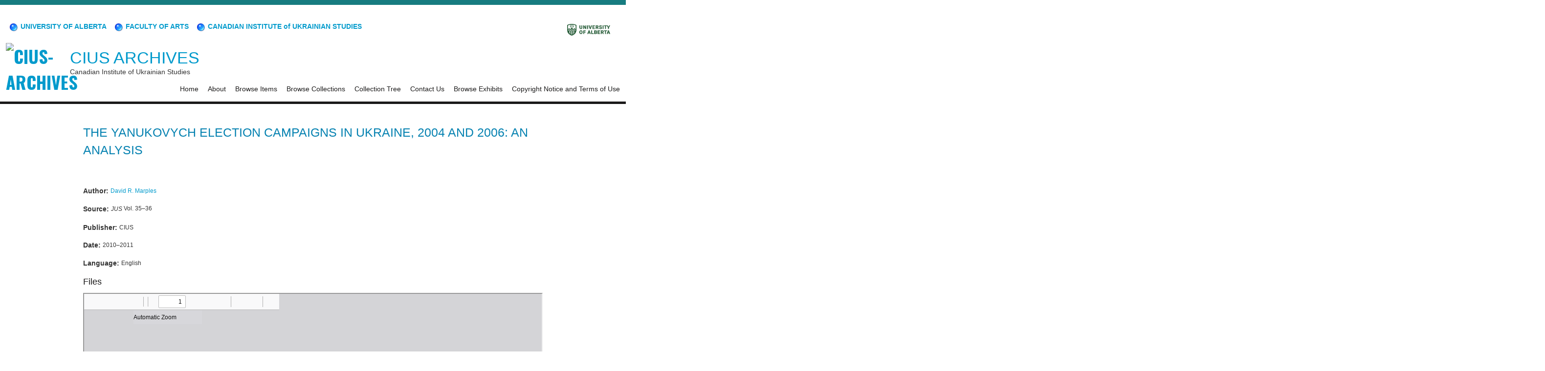

--- FILE ---
content_type: text/html; charset=utf-8
request_url: https://cius-archives.ca/items/show/1499
body_size: 4635
content:

<!DOCTYPE html>
<html class="" lang="en-US">
<head>
    <meta charset="utf-8">
    <meta name="viewport" content="width=device-width, initial-scale=1.0, maximum-scale=1.0, minimum-scale=1.0, user-scalable=yes" />
   <link rel="stylesheet" href="https://maxcdn.bootstrapcdn.com/bootstrap/3.3.7/css/bootstrap.min.css">
  <script src="https://ajax.googleapis.com/ajax/libs/jquery/3.2.1/jquery.min.js"></script>
  <script src="https://maxcdn.bootstrapcdn.com/bootstrap/3.3.7/js/bootstrap.min.js"></script>
       
        <title>The Yanukovych Election Campaigns in Ukraine, 2004 and 2006: An Analysis &middot; CIUS-Archives</title>

    <link rel="alternate" type="application/rss+xml" title="Omeka RSS Feed" href="/items/browse?output=rss2" /><link rel="alternate" type="application/atom+xml" title="Omeka Atom Feed" href="/items/browse?output=atom" />
        <!-- Stylesheets -->
    <link href="/application/views/scripts/css/public.css?v=3.1.2" media="screen" rel="stylesheet" type="text/css" >
<link href="/plugins/Html5Media/views/shared/mediaelement/mediaelementplayer-legacy.min.css?v=2.8.1" media="all" rel="stylesheet" type="text/css" >
<link href="/plugins/Html5Media/views/shared/css/html5media.css?v=2.8.1" media="all" rel="stylesheet" type="text/css" >
<link href="/plugins/ShortcodeCarousel/views/public/css/jcarousel.responsive.css?v=3.1.2" media="all" rel="stylesheet" type="text/css" >
<link href="/application/views/scripts/css/iconfonts.css?v=3.1.2" media="all" rel="stylesheet" type="text/css" >
<link href="/plugins/SocialBookmarking/views/public/css/social-bookmarking.css?v=3.1.2" media="all" rel="stylesheet" type="text/css" >
<link href="/themes/cius/css/style.css?v=3.1.2" media="all" rel="stylesheet" type="text/css" >    <!-- JavaScripts -->
                    <script type="text/javascript" src="//ajax.googleapis.com/ajax/libs/jquery/3.6.0/jquery.min.js"></script>
<script type="text/javascript">
    //<!--
    window.jQuery || document.write("<script type=\"text\/javascript\" src=\"\/application\/views\/scripts\/javascripts\/vendor\/jquery.js?v=3.1.2\" charset=\"utf-8\"><\/script>")    //-->
</script>
<script type="text/javascript" src="//ajax.googleapis.com/ajax/libs/jqueryui/1.12.1/jquery-ui.min.js"></script>
<script type="text/javascript">
    //<!--
    window.jQuery.ui || document.write("<script type=\"text\/javascript\" src=\"\/application\/views\/scripts\/javascripts\/vendor\/jquery-ui.js?v=3.1.2\" charset=\"utf-8\"><\/script>")    //-->
</script>
<script type="text/javascript" src="/application/views/scripts/javascripts/vendor/jquery.ui.touch-punch.js"></script>
<script type="text/javascript">
    //<!--
    jQuery.noConflict();    //-->
</script>
<script type="text/javascript" src="/plugins/Html5Media/views/shared/mediaelement/mediaelement-and-player.min.js?v=2.8.1"></script>
<script type="text/javascript" src="/plugins/ShortcodeCarousel/views/public/javascripts/jcarousel.responsive.js?v=3.1.2"></script>
<script type="text/javascript" src="/plugins/ShortcodeCarousel/views/public/javascripts/jquery.jcarousel.min.js?v=3.1.2"></script>
<script type="text/javascript" src="/themes/cius/javascripts/vendor/modernizr.js?v=3.1.2"></script>
<!--[if (gte IE 6)&(lte IE 8)]><script type="text/javascript" src="/application/views/scripts/javascripts/vendor/selectivizr.js?v=3.1.2"></script><![endif]-->
<script type="text/javascript" src="/application/views/scripts/javascripts/vendor/respond.js?v=3.1.2"></script>
<script type="text/javascript" src="/themes/cius/javascripts/globals.js?v=3.1.2"></script>    
    <script>
jQuery(document).ready(function() {
        
	jQuery('.carousel[data-type="multi"] .item').each(function(){
		var next = jQuery(this).next();
		if (!next.length) {
			next = jQuery(this).siblings(':first');
		}
		next.children(':first-child').clone().appendTo(jQuery(this));
	  
		for (var i=0;i<2;i++) {
			next=next.next();
			if (!next.length) {
				next = jQuery(this).siblings(':first');
			}
			next.children(':first-child').clone().appendTo($(this));
		}
	});
        
});
</script>

<style>
/* targeting firefox */
@-moz-document url-prefix(){
   .showcaseLink{
   	padding-top: 0px !important;
   	padding-left:100px !important;
   }
}
</style>
</head>
 <body class="items show">
            <header>
            <div id="UAInternalLinks">
               
                  <ul id="quickLinks" >
                      <li>  <a href="http://www.ualberta.ca" target="_blank"><img src="http://cius-archives.ca/themes/cius/images/dot.png" style="vertical-align: middle;"> UNIVERSITY OF ALBERTA</a></li>
                      <li>  <a href="http://uofa.ualberta.ca/arts" target="_blank"><img src="http://cius-archives.ca/themes/cius/images/dot.png" style="vertical-align: middle;"> FACULTY OF ARTS</a></li>

                       <li>  <a href="https://www.ualberta.ca/arts/research/canadian-institute-of-ukrainian-studies" target="_blank"><img src="http://cius-archives.ca/themes/cius/images/dot.png" style="vertical-align: middle;"> CANADIAN INSTITUTE of UKRAINIAN STUDIES</a></li>
                       <img src="http://cius-archives.ca/themes/cius/images/UA-logo-Green.jpg" style="float:right;height:auto;width:108px;position:relative;padding-right:20px; padding-top: 5px;"/>
                  </ul>
              
              
               
             </div>
                        
            <div >
                <div id="site-title" style="float:left;"><a href="https://cius-archives.ca" ><img src="https://cius-archives.ca/files/theme_uploads/cb041cdfcf2552469c795e453b373af6.png" alt="CIUS-Archives" /></a>
</div>
                <div style="float:left;padding-top:20px;">
                    <span style="font-size:2.8em; padding-left:5px;"><a href="https://cius-archives.ca" >CIUS ARCHIVES</a>
</span><br/>
                    <div style="font-size:1.2em; padding-left:5px;margin-top:10px;">Canadian Institute of Ukrainian Studies</div>
                </div>
            </div>
			<div id="primary-nav">
             <ul class="navigation">
    <li>
        <a href="http://cius-archives.ca/">Home</a>
    </li>
    <li>
        <a href="/about">About</a>
    </li>
    <li>
        <a href="/items/browse">Browse Items</a>
    </li>
    <li>
        <a href="/collections/browse">Browse Collections</a>
    </li>
    <li>
        <a href="/collection-tree">Collection Tree</a>
    </li>
    <li>
        <a href="/contact">Contact Us</a>
    </li>
    <li>
        <a href="/exhibits">Browse Exhibits</a>
    </li>
    <li>
        <a href="/copyright-notice">Copyright Notice and Terms of Use</a>
    </li>
</ul>			</div>
        </header>         
  
         <div id="mobile-nav">
             <ul class="navigation">
    <li>
        <a href="http://cius-archives.ca/">Home</a>
    </li>
    <li>
        <a href="/about">About</a>
    </li>
    <li>
        <a href="/items/browse">Browse Items</a>
    </li>
    <li>
        <a href="/collections/browse">Browse Collections</a>
    </li>
    <li>
        <a href="/collection-tree">Collection Tree</a>
    </li>
    <li>
        <a href="/contact">Contact Us</a>
    </li>
    <li>
        <a href="/exhibits">Browse Exhibits</a>
    </li>
    <li>
        <a href="/copyright-notice">Copyright Notice and Terms of Use</a>
    </li>
</ul>         </div>
        
				     	
			<div id="header-image-holder">
				<div class="held">
				<!--	-->
									
        		<div id="search-container" >
		       		<h2>Search</h2>
		       				           		<!-- original
<form id="search-form" name="search-form" action="/search" aria-label="Search" method="get">    <input type="text" name="query" id="query" value="" title="Search" placeholder="Type here and press Enter">        <button name="submit_search" id="submit_search" type="submit" value="Search">Search</button></form>
-->

<form id="search-form" name="search-form" action="/search" aria-label="Search" method="get">    <input type="text" name="query" id="query" value="" title="Search" placeholder="Type here and press Enter">   	
        <fieldset id="record-types">
            <p>Search these record types:</p>
                            <input type="checkbox" name="record_types[]" id="record_types-Item" value="Item" checked="checked"> Item<br>
                            <input type="checkbox" name="record_types[]" id="record_types-File" value="File" checked="checked"> File<br>
                            <input type="checkbox" name="record_types[]" id="record_types-Collection" value="Collection" checked="checked"> Collection<br>
                    </fieldset>
                <p><a href="/items/search">Advanced Search (Items only)</a></p>
  
    <button name="submit_search" id="submit_search" type="submit" value="Search">Search</button></form>
		       			        	</div>   
	        	
				</div>
        		<!--<div id="header-image"><img src="https://cius-archives.ca/files/theme_uploads/328c710554a4862c4ab9bb80935bae6f.jpg" alt=""/></div> 
        		<div id="banner-image" style="background-image:url('http://cius-archives.ca/themes/cius/images/Banner1.jpg');">
        		  
        		
        		</div>-->
        	
			</div>
				
		
                 
    <div id="content">

<div id="primary">
<!-- Mr April 18 2016 : display the Title only -->
 <h1 style="font-size:25px; color: #0682b1;"> The Yanukovych Election Campaigns in Ukraine, 2004 and 2006: An Analysis</h1>
  
   <!-- <h3>Files</h3>  original image display 
    <div id="item-echo images" style="border: 1px solid red">
         <div class="item-file application-pdf"><iframe src="/plugins/PdfEmbed/views/shared/pdf-embed-js/web/viewer.html?file=https%3A%2F%2Fcius-archives.ca%2Ffiles%2Foriginal%2Fecb7eb99446750fc44b1c8d3c631f00b.pdf" style="width: 100%; height: 500px" title="David R, Marples.pdf"></iframe></div> -->
    </div>
<!-- ===================================rearrange the thumbnail images in a flex box or carousel=================================================== -->
          <!-- end of display images  -->
        	    <!-- Items metadata -->
    <div id="item-metadata" style="padding-top:20px;" >
        <div class="element-set">
       
            <div id="dublin-core-title" class="element">
    <!--  dont display Title becuase it's has been display on top 
    //debug Mr Oct 23 2017 == revisit this part when client have a go
    -->
       
        <!-- below is the original code *** commented out for now -->
                   
    </div><!-- end element -->
        <div id="dublin-core-creator" class="element">
    <!--  dont display Title becuase it's has been display on top 
    //debug Mr Oct 23 2017 == revisit this part when client have a go
    -->
       
        <!-- below is the original code *** commented out for now -->
                                            <div>
                     <span style="font-size:14px; font-weight:bold;">
                    Author: </span>  
                                    <span class="element-text"><a href="/items/browse?advanced%5B0%5D%5Belement_id%5D=39&advanced%5B0%5D%5Btype%5D=is+exactly&advanced%5B0%5D%5Bterms%5D=David+R.+Marples">David R. Marples</a></span>
                 </div>
            
                   
    </div><!-- end element -->
        <div id="dublin-core-source" class="element">
    <!--  dont display Title becuase it's has been display on top 
    //debug Mr Oct 23 2017 == revisit this part when client have a go
    -->
       
        <!-- below is the original code *** commented out for now -->
                                            <div>
                     <span style="font-size:14px; font-weight:bold;">
                    Source: </span>  
                                    <span class="element-text"><em>JUS</em> Vol. 35–36</span>
                 </div>
            
                   
    </div><!-- end element -->
        <div id="dublin-core-publisher" class="element">
    <!--  dont display Title becuase it's has been display on top 
    //debug Mr Oct 23 2017 == revisit this part when client have a go
    -->
       
        <!-- below is the original code *** commented out for now -->
                                            <div>
                     <span style="font-size:14px; font-weight:bold;">
                    Publisher: </span>  
                                    <span class="element-text">CIUS</span>
                 </div>
            
                   
    </div><!-- end element -->
        <div id="dublin-core-date" class="element">
    <!--  dont display Title becuase it's has been display on top 
    //debug Mr Oct 23 2017 == revisit this part when client have a go
    -->
       
        <!-- below is the original code *** commented out for now -->
                                            <div>
                     <span style="font-size:14px; font-weight:bold;">
                    Date: </span>  
                                    <span class="element-text">2010–2011</span>
                 </div>
            
                   
    </div><!-- end element -->
        <div id="dublin-core-language" class="element">
    <!--  dont display Title becuase it's has been display on top 
    //debug Mr Oct 23 2017 == revisit this part when client have a go
    -->
       
        <!-- below is the original code *** commented out for now -->
                                            <div>
                     <span style="font-size:14px; font-weight:bold;">
                    Language: </span>  
                                    <span class="element-text">English</span>
                 </div>
            
                   
    </div><!-- end element -->
    </div><!-- end element-set -->
    </div>  
        	<h3>Files</h3><div class="item-file application-pdf"><iframe src="/plugins/PdfEmbed/views/shared/pdf-embed-js/web/viewer.html?file=https%3A%2F%2Fcius-archives.ca%2Ffiles%2Foriginal%2Fecb7eb99446750fc44b1c8d3c631f00b.pdf" style="width: 100%; height: 500px" title="David R, Marples.pdf"></iframe></div><ul ><li><a href="https://cius-archives.ca/files/original/ecb7eb99446750fc44b1c8d3c631f00b.pdf " target="_blank" >David R, Marples.pdf</a></li></ul><!-- ====================================================================================== -->
         <div id="collection" class="element">
        <h3>Collection</h3>
        <div class="element-text"><a href="/collections/show/107">Journal of Ukrainian Studies Vol 35–36</a></div>
      </div>
   
     <!-- The following prints a list of all tags associated with the item -->
        <div id="item-tags" class="element">
        <h3>Tags</h3>
        <div class="element-text"><a href="/items/browse?tags=2004" rel="tag">2004</a>, <a href="/items/browse?tags=2006" rel="tag">2006</a>, <a href="/items/browse?tags=David+R.+Marples" rel="tag">David R. Marples</a>, <a href="/items/browse?tags=Election+Campaign" rel="tag">Election Campaign</a>, <a href="/items/browse?tags=Ukraine" rel="tag">Ukraine</a>, <a href="/items/browse?tags=Viktor+Yanukovych" rel="tag">Viktor Yanukovych</a></div>
    </div>
    
    <!-- The following prints a citation for this item. -->
    <div id="item-citation" class="element">
        <h3>Citation</h3>
        <div class="element-text">David R. Marples, &#8220;The Yanukovych Election Campaigns in Ukraine, 2004 and 2006: An Analysis,&#8221; <em>CIUS-Archives</em>, accessed January 21, 2026, <span class="citation-url">https://cius-archives.ca/items/show/1499</span>.</div>
    </div>
       <div class="socialbookmarking-links"><a href="https://www.facebook.com/sharer.php?u=https%3A%2F%2Fcius-archives.ca%2Fitems%2Fshow%2F1499" class="socialbookmarking-link facebook" target="_blank"><span class="icon" aria-hidden="true"></span>Facebook</a><a href="https://twitter.com/share?url=https%3A%2F%2Fcius-archives.ca%2Fitems%2Fshow%2F1499" class="socialbookmarking-link twitter" target="_blank"><span class="icon" aria-hidden="true"></span>Twitter</a><a href="https://tumblr.com/share/link?url=https%3A%2F%2Fcius-archives.ca%2Fitems%2Fshow%2F1499" class="socialbookmarking-link tumblr" target="_blank"><span class="icon" aria-hidden="true"></span>Tumblr</a><a href="mailto:?subject=The%20Yanukovych%20Election%20Campaigns%20in%20Ukraine%2C%202004%20and%202006%3A%20An%20Analysis&amp;body=https%3A%2F%2Fcius-archives.ca%2Fitems%2Fshow%2F1499" class="socialbookmarking-link email" target="_blank"><span class="icon" aria-hidden="true"></span>Email</a></div>

    <ul class="item-pagination navigation">
        <li id="previous-item" class="previous"><a href="/items/show/1498">&larr; Previous Item</a></li>
        <li id="next-item" class="next"><a href="/items/show/1500">Next Item &rarr;</a></li>
    </ul>

</div> <!-- End of Primary. -->

 </div><!-- end content -->
<div style="max-height:150px; text-align: center;background-color: #177c80; color:White;"><img style="width:100px;margin-top: 1px; margin-bottom: 1px;" src="http://cius-archives.ca/themes/cius/images/creative-common.png" />
<span style="vertical-align: middle; ">Unless otherwise noted, this work is subject to a <a href="https://creativecommons.org/licenses/by-nc/4.0/" title="Creative Commons Lisence" target="_blank" style="color: White; font-weight: bold; text-decoration:underline;" >Creative Commons Attribution-NonCommercial 4.0 International license </a>.</span>
</div>
<footer style="max-height:150px; text-align: center;">
 <span id="copyright" >©2015-2016 All rights reserved</span>
 <div id="copyrightArc">
 <!--<span style="padding-right:10px" >Design and Engineered by   </span>-->
 Design and Engineered by
 <a href="http://arc.arts.ualberta.ca"><img src="http://cius-archives.ca/themes/cius/images/arc_logo.png"/></a>
 </div>
    <div id="footer-content" class="center-div">
                      
       
    </div><!-- end footer-content -->

     
</footer>

<script type="text/javascript">
    jQuery(document).ready(function(){
        Omeka.showAdvancedForm();
               Omeka.dropDown();
    });

(function(i,s,o,g,r,a,m){i['GoogleAnalyticsObject']=r;i[r]=i[r]||function(){
  (i[r].q=i[r].q||[]).push(arguments)},i[r].l=1*new Date();a=s.createElement(o),
  m=s.getElementsByTagName(o)[0];a.async=1;a.src=g;m.parentNode.insertBefore(a,m)
  })(window,document,'script','https://www.google-analytics.com/analytics.js','ga');

  ga('create', 'UA-87979385-1', 'auto');
  ga('send', 'pageview');

</script>

</body>

</html>


--- FILE ---
content_type: text/css
request_url: https://cius-archives.ca/themes/cius/css/style.css?v=3.1.2
body_size: 9441
content:
@import url(https://fonts.googleapis.com/css?family=Oswald:700);

/* ==========================================================================
   normalize.css v2.1.2 | MIT License | git.io/normalize
   ========================================================================== */
article,aside,details,figcaption,figure,footer,header,hgroup,main,nav,section,summary{display:block}audio,canvas,video{display:inline-block}audio:not([controls]){display:none;height:0}[hidden]{display:none}html{font-family:sans-serif;-ms-text-size-adjust:100%;-webkit-text-size-adjust:100%}body{margin:0}a:focus{outline:dotted thin}a:active,a:hover{outline:0}h1{font-size:2em;margin:.67em 0}abbr[title]{border-bottom:1px dotted}b,strong{font-weight:700}dfn{font-style:italic}hr{-moz-box-sizing:content-box;box-sizing:content-box;height:0}mark{background:#ff0;color:#000}code,kbd,pre,samp{font-family:monospace,serif;font-size:1em}pre{white-space:pre-wrap}q{quotes:"\201C" "\201D" "\2018" "\2019"}small{font-size:80%}sub,sup{font-size:75%;line-height:0;position:relative;vertical-align:baseline}sup{top:-.5em}sub{bottom:-.25em}img{border:0}svg:not(:root){overflow:hidden}figure{margin:0}fieldset{border:1px solid silver;margin:0 2px;padding:.35em .625em .75em}legend{border:0;padding:0}button,input,select,textarea{font-family:inherit;font-size:100%;margin:0}button,input{line-height:normal}button,select{text-transform:none}button,html input[type=button],input[type=reset],input[type=submit]{-webkit-appearance:button;cursor:pointer}button[disabled],html input[disabled]{cursor:default}input[type=checkbox],input[type=radio]{box-sizing:border-box;padding:0}input[type=search]{-webkit-appearance:textfield;-moz-box-sizing:content-box;-webkit-box-sizing:content-box;box-sizing:content-box}input[type=search]::-webkit-search-cancel-button,input[type=search]::-webkit-search-decoration{-webkit-appearance:none}button::-moz-focus-inner,input::-moz-focus-inner{border:0;padding:0}textarea{overflow:auto;vertical-align:top}table{border-collapse:collapse;border-spacing:0}

/* ==========================================================================
   Styling kept from Berlin v2.2
   ========================================================================== */
   
/* @group ----- Generic ----- */
* {
  -moz-box-sizing: border-box;
  -webkit-box-sizing: border-box;
  box-sizing: border-box;
  vertical-align: middle;
}

body {
  font: 12px "Helvetica Neue", Helvetica, Arial, sans-serif;
  line-height: 18px;
  color: #333;
  background: #fff;
}

form, fieldset {
  border: 0;
  margin: 0;
  padding: 0;
  color:White;
}

input[type=text], input[type=password], textarea {
  border: 1px solid #ccc;
  display: block;
}

/* -- Headings -- */
h1, h2, h3, h4, h5, h6 {
  margin-bottom: 18px;
}

h1, h2, h3 {
  color: #015581;
}

h1 {
  font-size: 30px;
  line-height: 36px;
  text-transform: uppercase;

}

h2 {
  font-size: 24px;
  line-height: 36px;
}

h3 {
  font-size: 18px;
  line-height: 18px;
  color: #015581;
}

h4, h5 {
  font-size: 15px;
  line-height: 18px;
}

h4 {
  font-weight: bold;
}

h5 {
  font-style: italic;
}

h6 {
  color: #666;
}

h1 a, h2 a, h3 a {
  text-decoration: none;
}

/* -- Misc Block elements -- */
p, ul, ol, dl {
  margin: 1.5em 0;
}

ul ul, ul ol, ol ol, ol ul {
  margin-bottom: 0;
}

/* -- Misc Inline elements -- */
em, i {
  font-style: italic;
}

strong, b {
  font-weight: bold;
}

abbr, acronym {
  border: none;
  font-style: normal;
}

blockquote {
  margin: 0 3em;
  font-style: italic;
}

dt {
  font-weight: bold;
}

dd {
  margin-left: 1.5em;
}

/* -- Tables -- */
table {
  width: 100%;
}

th, td {
  border-bottom: 1px solid #ccc;
  margin: 0;
  padding: 0.75em 0;
}

th {
  border-width: 3px;
  text-align: left;
}

/* -- Links -- */
a:link, a:visited {
  color: #369;
}

a:hover, a:active {
  color: #0d749c;
}

img a {
  border: none;
}

/* @end */
/* @group ----- Header ----- */
header {
  position: relative;
  margin: 0 auto;
  padding: 0;
  width: 100%;/*960px;*/
  padding: 1em 1em 0; /*3em 0;*/
  position: relative;
  padding-bottom:10px;
}
header:after {
  content: "\0020";
  display: block;
  height: 0;
  clear: both;
  visibility: hidden;
}
@media only screen and (min-width: 768px) and (max-width: 959px) {
  header {
 /*   width: 768px; */
  }
}
@media only screen and (max-width: 767px) {
  header {
/*    width: 300px;*/
  }
}
@media only screen and (min-width: 480px) and (max-width: 767px) {
  header {
  /*  width: 420px;*/

  }
}
@media only screen and (max-width: 480px) {
  header {
  /*  width: 420px;*/
  font-size:0.7em;
  }

  
}

#header-image {
  position: relative;
  margin: 0 auto;
  padding: 0;
  width: 960px;
}
#header-image:after {
  content: "\0020";
  display: block;
  height: 0;
  clear: both;
  visibility: hidden;
}
@media only screen and (min-width: 768px) and (max-width: 959px) {
  #header-image {
    width: 768px;
  }
}
@media only screen and (max-width: 767px) {
  #header-image {
    width: 300px;
  }
}
@media only screen and (min-width: 480px) and (max-width: 767px) {
  #header-image {
    width: 420px;
  }
}
#header-image img {
  width: 100%;
  height: inherit;
  vertical-align: bottom;
  border: solid #ccc;
  border-width: 1px 1px 0 1px;
  display:none; /*MR March 16 2016 -- hide the header image -- use the static background image on the parent div instead */
}

#site-title {
  float: left;
  width: 10%;
  font-weight: normal;
  font-family: 'Gill Sans', sans-serif;
  color: #015581;
  font-size: 36px;
  line-height: 36px;
  text-transform: uppercase;

  position: relative;
}
#site-title img {
  max-width: 100%;
  height: auto;
}

#site-title a {
  text-decoration: none;
}

#search-container {
  position: relative;
  width: 35%;
  float:right;
  overflow: auto;
 height: inherit;
 background:rgba(51, 10, 0, 0.8);/*ff4f37;*/
  margin-bottom: 50px;
  padding: 20px;
}
#search-container input[type=text], #search-container button {
  border: 1px solid #ccc;
  background: #fafafa;
  -moz-appearance: none;
  -webkit-appearance: none;
  border-radius: 0;
  height: 30px;
}
#search-container input[type=text] {
  padding: 3px;
  width: 100%;
  behavior: url("../javascripts/boxsizing.htc");
  -moz-box-sizing: border-box;
  -webkit-box-sizing: border-box;
  box-sizing: border-box;
}
#search-container button {
  background: #369;
  color: white;
  position: absolute;
  border: 0;
  right: 0;
  top: 0;
  width: 30px;
  text-indent: -9999px;
}
#search-container button:after {
  font-family: "FontAwesome";
  content: "\f002";
  text-indent: 0;
  position: absolute;
  top: 0;
  left: 0;
  height: 30px;
  line-height: 30px;
  text-align: center;
  width: 30px;
}

#advanced-search {
  width: 30px;
  right: 0;
  top: 0;
  bottom: 0;
  border-left: 1px solid #005177;
  position: absolute;
  text-decoration: none;
  text-indent: -9999px;
  behavior: url("../javascripts/boxsizing.htc");
  -moz-box-sizing: border-box;
  -webkit-box-sizing: border-box;
  box-sizing: border-box;
}
#advanced-search:after {
  content: "\2026";
  display: block;
  text-indent: 0;
  text-align: center;
  position: absolute;
  width: 100%;
  color: #fff;
  background: #369;
  top: 0;
  bottom: 0;
  font-size: 14px;
  line-height: 30px;
}

#advanced-form {
  display: none;
  background-color: #fff;
  overflow: auto;
  z-index: 1001;
  position: absolute;
  top: 30px;
  left: 0;
  border: 1px solid #e7e7e7;
  width: 100%;
  padding: 1.5em 1em;
  *behavior: url("../javascripts/boxsizing.htc");
  -moz-box-sizing: border-box;
  -webkit-box-sizing: border-box;
  box-sizing: border-box;
}
#advanced-form fieldset p {
  margin: 0;
}
#advanced-form > *:last-child {
  margin-bottom: 0em;
}

#advanced-form input[type="radio"] {
  margin-right: 5px;
}

#search-form fieldset fieldset {
  margin-bottom: 18px;
  
}

#search-form.with-advanced button {
  right: 30px;
}

/* @end */
/* @group ----- Navigation ----- */
.navigation {
  list-style: none;
  margin: 0;
  padding-left: 0;
}
.navigation a {
  text-decoration: none;
}
.navigation li {
  float: left;
}

#admin-bar ul {
  display: inline-block;
}

#primary-nav {
  clear: both;
  position: relative;
  margin: 0 auto;
  padding: 0;
  width: 960px;
  z-index: 50;
}
#primary-nav:after {
  content: "\0020";
  display: block;
  height: 0;
  clear: both;
  visibility: hidden;
}
@media only screen and (min-width: 768px) and (max-width: 959px) {
  #primary-nav {
    width: 768px;
  }
}
@media only screen and (max-width: 767px) {
  #primary-nav {
    width: 300px;
  }
}
@media only screen and (min-width: 480px) and (max-width: 767px) {
  #primary-nav {
    width: 420px;
  }
}
#primary-nav ul {
  padding: 0 0 0 1px;
}
#primary-nav li {
  list-style-type: none;
  margin: 0 0 -1px -1px;
  position: relative;
}
#primary-nav .navigation {
  position: relative;
  z-index: 100;
  overflow: visible;
}
#primary-nav .navigation > li {
  float: left;
  position: relative;
  overflow: visible;
  font-size: 1.2em;
}
#primary-nav .navigation > li:first-child a {
  border-left: 1px solid #ccc;
}
#primary-nav a {
  behavior: url("../javascripts/boxsizing.htc");
  -moz-box-sizing: border-box;
  -webkit-box-sizing: border-box;
  box-sizing: border-box;
  text-decoration: none;
  display: block;
  padding: 0.75em 18px;
  background: #fafafa;
  border: 1px solid #ccc;
}
#primary-nav a:hover, #primary-nav li.active a {
  background: #fff;
  color: #0d749c;
}
#primary-nav li ul, #primary-nav li ul ul {
  display: none;
}
#primary-nav li:hover > ul, #primary-nav li ul li:hover > ul {
  position: absolute;
  display: block;
  top: 3em;
  margin-top: 1px;
  z-index: 1000;
  -moz-box-shadow: #cccccc 0 3px 5px;
  -webkit-box-shadow: #cccccc 0 3px 5px;
  box-shadow: #cccccc 0 3px 5px;
}
#primary-nav li:hover > ul li {
  width: 160px;
}
#primary-nav li ul li:hover > ul {
  position: absolute;
  top: 0;
  left: 160px;
  border-left: 0;
  margin: 0 0 0 -1px;
}

#secondary-nav, .secondary-nav {
  margin-bottom: 1.5em;
  overflow: auto;
  border-bottom: 1px solid #ccc;
}
#secondary-nav li, .secondary-nav li {
  padding: 1.5em 0;
  margin-right: 20px;
}
#secondary-nav a, .secondary-nav a {
  color: #666;
}
#secondary-nav .active a, .secondary-nav .active a {
  background: #fff;
  color: #333;
  font-weight: bold;
}
#secondary-nav .tags .nav-browse-all a, .secondary-nav .tags .nav-browse-all a {
  font-weight: normal;
  border: none;
  border-bottom: 1px solid #fff;
  background: none;
}

#mobile-nav{
  display: none;
  margin-left:auto;
  margin-right:10px;
  margin-top:9px;
  margin-bottom:5px;
  width:75px;
  text-align:center;
}

@media only screen and (max-width: 768px) {
  #mobile-nav {
    top:-50px;
  }
}

/* Pagination Classes */
.pagination {
  float: left;
  padding-left: 0;
  margin: 0 0 1.5em 0;
}
.pagination ul {
  margin-left: 0;
}
.pagination li {
  height: 3em;
  border: solid #e7e7e7;
  border-width: 1px 0 1px 1px;
  float: left;
  list-style-type: none;
}
.pagination li:last-of-type {
  border-right: 1px solid #e7e7e7;
}
.pagination a, .pagination form {
  text-decoration: none;
  padding: 0 10px;
  line-height: 36px;
  display: inline-block;
}

.page-input input[type=text] {
  border: 1px solid #ccc;
  text-align: right;
  width: 50px;
  margin-right: 5px;
  display: inline-block;
}

/* @end */
/* @group ----- Global selectors ----- */
#content {
  overflow: hidden;
  border: 1px solid #ccc;
  background: #fff;
  position: relative;
  margin: 0 auto;
  padding: 0;
  width: 95%; /*960px;*/
  padding: 1.5em 10px;
  z-index: 0;
}
#content:after {
  content: "\0020";
  display: block;
  height: 0;
  clear: both;
  visibility: hidden;
}
@media only screen and (min-width: 768px) and (max-width: 959px) {
  #content {
    width: 768px;
  }
}
@media only screen and (max-width: 767px) {
  #content {
    width: 300px;
    top:-40px;
  }
}
@media only screen and (min-width: 480px) and (max-width: 767px) {
  #content {
    width: 420px;
  }
}

.hidden {
  display: none;
}

.image {
  float: left;
  margin: 0 1.5em 1.5em 0;
}

.image img {
  border: 1px solid #ccc;
  float: left;
  padding: 2px;
  width: auto;
  vertical-align: top;
  height: 100%;
}

.record {
  clear: both;
  overflow: auto;
}

/* @end */
/* @group ----- Home Page ----- */
#home #primary {
  float: left;
  float: left;
  display: inline;
  margin-left: 10px;
  margin-right: 10px;
  width: 100%;/*460px;*/
  margin-left: 0;
  margin-right: 0;
  padding-right: 10px;
}
/*@media only screen and (max-width: 767px) {
  #home #primary {
    margin: 0;
  }
}
@media only screen and (min-width: 768px) and (max-width: 959px) {
  #home #primary {
    width: 364px;
  }
}
@media only screen and (max-width: 767px) {
  #home #primary {
    width: 300px;
  }
}
@media only screen and (min-width: 480px) and (max-width: 767px) {
  #home #primary {
    width: 420px;
  }
}*/
#home #secondary {
  float: right;
  float: left;
  display: inline;
  margin-left: 10px;
  margin-right: 10px;
  width: 460px;
  margin-right: 0;
  padding-left: 10px;
}
@media only screen and (max-width: 767px) {
  #home #secondary {
    margin: 0;
  }
}
@media only screen and (min-width: 768px) and (max-width: 959px) {
  #home #secondary {
    width: 364px;
  }
}
@media only screen and (max-width: 767px) {
  #home #secondary {
    width: 300px;
  }
}
@media only screen and (min-width: 480px) and (max-width: 767px) {
  #home #secondary {
    width: 420px;
  }
}
#home #content h2 {
  text-transform: uppercase;

}

#featured-item,
#featured-collection,
#featured-exhibit {
  overflow: hidden;
  background: #eee;
  padding: 1.5em 20px;
  margin-bottom: 1.5em;
}
#featured-item h2,
#featured-collection h2,
#featured-exhibit h2 {
  margin: 0;
}
#featured-item h3,
#featured-collection h3,
#featured-exhibit h3 {
  margin: 0 0 1em;
}
#featured-item img,
#featured-collection img,
#featured-exhibit img {
  float: left;
  border: 1px solid #ccc;
  padding: 2px;
  height: 10.5em;
  width: auto;
  background-color: #fff;
}

#recent-items .item {
  overflow: hidden;
  border-bottom: 1px solid #ccc;
  margin-bottom: 1.5em;
}
#recent-items .item .image {
  height: 6em;
}
#recent-items .item h3 {
  margin-top: 0;
}

.view-items-link {
  margin-bottom: 0em;
}

/* @end */
/* @group ----- Items ----- */


.items #content {
  position: relative;
  margin: 0 auto;
  padding: 0;
  width: 960px;
  padding: 1.5em 10px;
}
.items #content:after {
  content: "\0020";
  display: block;
  height: 0;
  clear: both;
  visibility: hidden;
}
@media only screen and (min-width: 768px) and (max-width: 959px) {
  .items #content {
    width: 768px;
  }
}
@media only screen and (max-width: 767px) {
  .items #content {
    width: 300px;
  }
  #UAInternalLinks{
     display:none;
  }
  
  #site-title > a > img{
     display: none;
  }
  #header-image img{
     z-index:1000;
  }
 
}
@media only screen and (min-width: 480px) and (max-width: 767px) {
  .items #content {
    width: 420px;
  }
}

.items .item + .pagination-nav .pagination {
  margin-top: 1.5em;
}

#next-item {
  float: right;
}

.item-description a.show {
  padding-left: 5px;
  display: inline;
}

.sort-label {
  display: inline-block;
}

#sort-links-list {
  display: inline-block;
  margin: 0.75em 0 0.75em 10px;
}

.desc a:after, .asc a:after {
  font-family: "FontAwesome";
  display: inline-block;
  height: 0;
  width: 0;
  text-decoration: underline;
  margin-right: 10px;
}

.desc a:after {
  content: "\00a0\f0d8";
}

.asc a:after {
  content: "\00a0\f0d7";
}

ul.title-list {
  margin: 0;
}

.title-list li {
  font-size: 1.2em;
  line-height: 1.5em;
  font-style: italic;
}

#item-images {
  overflow: hidden;
  margin-bottom: 18px;
  margin-right: -10px;
}

.fullsize {
  margin-right: 10px;
}

#item-image img {
  width: 100%;
}

.items.show h3 {
  margin-bottom: 0.75em;
}

/* Items Classes*/
.element {
  overflow: hidden;
  clear: both;
  margin-bottom: 1.5em;
}

.browse .item {
  clear: both;
  border-bottom: 1px solid #eee;
  padding: 3em 0;
  float: left;
  width: 100%;
}

#sort-links + .item {
  border-top: 1px solid #eee;
}

.item-pagination {
  clear: both;
  overflow: hidden;
  border-top: 1px solid #eee;
  padding-top: 18px;
}

.item-pagination a {
  text-decoration: none;
  font-weight: bold;
  float: left;
}

.item-pagination .next a {
  float: right;
  text-align: right;
}

.item .tags {
  clear: left;
  margin-left: 216px;
}

.item-file a {
  display: block;
  height: 9em;
}
.item-file a img {
  height: 100%;
  width: auto;
}

.item h2 {
  margin-top: 0;
}

/* Tags Classes */
.tags li {
  display: inline;
}

/* Tag Clouds */
.hTagcloud ul {
  list-style: none;
  margin-left: 0;
  padding-left: 0;
}

.hTagcloud li {
  display: inline;
  margin-right: 3px;
}

.popular a {
  font-size: 120%;
}

.v-popular a {
  font-size: 140%;
}

.vv-popular a {
  font-size: 180%;
}

.vvv-popular a {
  font-size: 220%;
}

.vvvv-popular a {
  font-size: 260%;
}

.vvvvv-popular a {
  font-size: 300%;
}

.vvvvvv-popular a {
  font-size: 320%;
}

.vvvvvvv-popular a {
  font-size: 340%;
}

.vvvvvvvv-popular a {
  font-size: 360%;
}

/* @end */
/* @group ----- Items/Browse ----- */
.browse .item h2 {
  float: left;
  display: inline;
  margin-left: 10px;
  margin-right: 10px;
  width: 220px;
  margin-left: 0;
  margin-bottom: 0;
  max-width: 100%;
}
@media only screen and (max-width: 767px) {
  .browse .item h2 {
    margin: 0;
  }
}
@media only screen and (min-width: 768px) and (max-width: 959px) {
  .browse .item h2 {
    width: 172px;
  }
}
@media only screen and (max-width: 767px) {
  .browse .item h2 {
    width: 300px;
  }
}
@media only screen and (min-width: 480px) and (max-width: 767px) {
  .browse .item h2 {
    width: 420px;
  }
}
.browse .item .item-meta .item-img {
  float: left;
  display: inline;
  margin-left: 10px;
  margin-right: 10px;
  width: 220px;
  margin-right: 0;
  float: right;
  text-align: right;
}
@media only screen and (max-width: 767px) {
  .browse .item .item-meta .item-img {
    margin: 0;
  }
}
@media only screen and (min-width: 768px) and (max-width: 959px) {
  .browse .item .item-meta .item-img {
    width: 172px;
  }
}
@media only screen and (max-width: 767px) {
  .browse .item .item-meta .item-img {
    width: 300px;
  }
}
@media only screen and (min-width: 480px) and (max-width: 767px) {
  .browse .item .item-meta .item-img {
    width: 420px;
  }
}
.browse .item .item-meta .item-img img {
  height: 10.5em;
}
.browse .item div {
  max-width: 100%;
}

.browse .item-meta {
  float: left;
  display: inline;
  margin-left: 10px;
  margin-right: 10px;
  width: 100%;
  margin: 0;
}
@media only screen and (max-width: 767px) {
  .browse .item-meta {
    margin: 0;
  }
}
@media only screen and (min-width: 768px) and (max-width: 959px) {
  .browse .item-meta {
    width: 556px;
  }
}
@media only screen and (max-width: 767px) {
  .browse .item-meta {
    width: 300px;
  }
}
@media only screen and (min-width: 480px) and (max-width: 767px) {
  .browse .item-meta {
    width: 420px;
  }
}
.browse .item-meta p:first-of-type {
  margin-top: 0;
}

.browse .item-meta > div {
  float: left;
  display: inline;
  margin-left: 10px;
  margin-right: 10px;
  width: 460px;
  margin: 0;
}
@media only screen and (max-width: 767px) {
  .browse .item-meta > div {
    margin: 0;
  }
}
@media only screen and (min-width: 768px) and (max-width: 959px) {
  .browse .item-meta > div {
    width: 364px;
  }
}
@media only screen and (max-width: 767px) {
  .browse .item-meta > div {
    width: 300px;
  }
}
@media only screen and (min-width: 480px) and (max-width: 767px) {
  .browse .item-meta > div {
    width: 420px;
  }
}

.browse .item-meta .item-description {
  margin-bottom: 1.5em;
}
.browse .item-meta .item-description:only-of-type {
  margin-bottom: 0;
}

#sort-links {
  float: right;
  list-style-type: none;
  padding: 0;
  display: block;
}
#sort-links ul {
  padding-left: 0;
}
#sort-links ul li {
  padding-left: 10px;
  display: inline-block;
}

#outputs {
  clear: both;
}

.item-img a {
  display: block;
}

.item + .pagination-nav {
  margin-top: 1.5em;
}

/* @end */
/* @group ----- Items/Search ----- */
.field {
  margin-bottom: 1.5em;
}

.search-entry select {
  margin-bottom: 0.75em;
}

.search-entry input[type=text] {
  display: inline-block;
}

.remove_search {
  text-indent: -9999px;
  width: 18px;
  position: relative;
  height: 18px;
  color: #666;
}
.remove_search:after {
  content: "\f00d";
  font-family: "FontAwesome";
  text-indent: 0;
  text-align: center;
  width: 100%;
  top: 0;
  left: 0;
  position: absolute;
  line-height: 18px;
}

/* @end */
/* @group ----- Collections/Browse ----- */
.collections .collection {
  clear: both;
  border-bottom: 1px solid #eee;
  margin-bottom: 1.5em;
  float: left;
  width: 100%;
}
.collections .collection .view-items-link {
  margin-bottom: 2.25em;
}
.collections .collection h3 {
  margin: 0;
}

.pagination + .collection {
  border-top: 1px solid #ccc;
  padding-top: 1.5em;
}

.collection .element-text p:only-child {
  margin-bottom: 0;
}

.collection .image,
.exhibit .image {
  display: block;
  -moz-box-shadow: -5px -5px 0 -1px #f2f2f2, -5px -5px 0 #cccccc, -8px -8px 0 -1px #dddddd, -8px -8px 0 #cccccc;
  -webkit-box-shadow: -5px -5px 0 -1px #f2f2f2, -5px -5px 0 #cccccc, -8px -8px 0 -1px #dddddd, -8px -8px 0 #cccccc;
  box-shadow: -5px -5px 0 -1px #f2f2f2, -5px -5px 0 #cccccc, -8px -8px 0 -1px #dddddd, -8px -8px 0 #cccccc;
  margin: 0 1.5em 1.5em 9px;
}

.collection .image img,
.exhibit .image img {
  height: 10.5em;
}

#sort-links + .collection {
  border-color: #eee;
  border-top-width: 0.08333em;
  border-top-style: solid;
  padding-top: 1.41667em;
  margin-top: 0.75em;
}

.browse .collection h2,
.browse .exhibit h2 {
  float: left;
  display: inline;
  margin-left: 10px;
  margin-right: 10px;
  width: 220px;
  margin-left: 0;
  margin: 0;
  max-width: 100%;
}
@media only screen and (max-width: 767px) {
  .browse .collection h2,
  .browse .exhibit h2 {
    margin: 0;
  }
}
@media only screen and (min-width: 768px) and (max-width: 959px) {
  .browse .collection h2,
  .browse .exhibit h2 {
    width: 172px;
  }
}
@media only screen and (max-width: 767px) {
  .browse .collection h2,
  .browse .exhibit h2 {
    width: 300px;
  }
}
@media only screen and (min-width: 480px) and (max-width: 767px) {
  .browse .collection h2,
  .browse .exhibit h2 {
    width: 420px;
  }
}

.browse .collection .image,
.browse .exhibit .image {
  margin-right: 0;
  float: right;
  text-align: right;
  height: 10.5em;
}
.browse .collection .image img,
.browse .exhibit .image img {
  height: 100%;
  width: auto;
}

.collection-meta {
  float: left;
  display: inline;
  margin-left: 10px;
  margin-right: 10px;
  width: 85%;
}
@media only screen and (max-width: 767px) {
  .collection-meta {
    margin: 0;
  }
}
@media only screen and (min-width: 768px) and (max-width: 959px) {
  .collection-meta {
    width: 412px;
  }
}
@media only screen and (max-width: 767px) {
  .collection-meta {
    width: 300px;
  }
}
@media only screen and (min-width: 480px) and (max-width: 767px) {
  .collection-meta {
    width: 420px;
  }
}

.collection-description p:first-of-type,
.view-items-link:only-child {
  margin-top: 0.75em;
}

.browse .collection .element {
  clear: none;
}

/* @end */
/* @group ----- Collections/Show ----- */
.collections .item-img {
  float: left;
  margin: 0 1.5em 0 0;
}
.collections .item-img a {
  display: block;
  height: 6em;
  border: 1px solid #ccc;
  padding: 2px;
}
.collections .item-img img {
  height: 100%;
  width: auto;
}

.collections .item {
  overflow: hidden;
  border-color: #ccc;
  border-top-width: 0.08333em;
  border-top-style: solid;
  padding-top: -0.08333em;
  margin-top: 1.5em;
}

/* @end */
/* @group ----- Search Results ----- */
#search-results + .pagination {
  margin-top: 2.25em;
}

#search-results td {
  vertical-align: top;
}

#search-results .image {
  float: left;
  height: 6em;
  margin: 0 1.5em 0 0;
}
#search-results .image img {
  height: 100%;
  width: auto;
}

#item-filters ul, #search-filters ul {
  padding-left: 0;
  list-style-type: none;
}
#item-filters ul > li, #search-filters ul > li {
  display: inline-block;
}
#item-filters ul > li:after, #search-filters ul > li:after {
  content: " \00B7";
  margin: 0 10px 0 5px;
}
#item-filters ul > li:last-child:after, #search-filters ul > li:last-child:after {
  content: "\00A0";
}
#item-filters ul li ul, #search-filters ul li ul {
  display: inline;
}
#item-filters ul li ul li, #search-filters ul li ul li {
  display: inline-block;
}
#item-filters ul li ul li:after, #search-filters ul li ul li:after {
  content: ", ";
  margin: 0;
}
#item-filters ul li ul li:last-child:after, #search-filters ul li ul li:last-child:after {
  content: "";
}

/* @end */
/* @group ----- Footer ----- */
footer {
  clear: both;
  position: relative;
  margin: 0 auto;
  padding: 0;
  width: 960px;
  overflow: hidden;
  margin-top: 1.5em;
}
footer:after {
  content: "\0020";
  display: block;
  height: 0;
  clear: both;
  visibility: hidden;
}
@media only screen and (min-width: 768px) and (max-width: 959px) {
  footer {
    width: 768px;
  }
}
@media only screen and (max-width: 767px) {
  footer {
   /* width: 300px;*/
   padding-top:7px;
  }
}
@media only screen and (min-width: 480px) and (max-width: 767px) {
  footer {
    width: 420px;
  }
}
footer a {
  text-decoration: none;
}
footer .navigation {
  font-weight: bold;
}
footer .navigation li {
  display: inline;
}
footer .navigation li:after {
  content: " \00B7";
  margin: 0 10px 0 5px;
}
footer .navigation li:last-child {
  margin: 0;
}
footer .navigation li:last-child:after {
  content: "\00A0";
  display: none;
}
footer .navigation a {
  white-space: nowrap;
}
footer nav + p {
  text-align: right;
}

#footer-text {
  float: left;
  width: 48%;
}

/* @end */
/* @group ----- Exhibit Builder ----- */
.browse .exhibit {
  clear: both;
  border-bottom: 1px solid #eee;
  margin-bottom: 1.5em;
  overflow: auto;
}

.pagination + .exhibit {
  border-top: 1px solid #eee;
}

.exhibits.summary #exhibit-pages {
  float: left;
  display: inline;
  margin-left: 10px;
  margin-right: 10px;
  width: 220px;
  margin-left: 0;
}
@media only screen and (max-width: 767px) {
  .exhibits.summary #exhibit-pages {
    margin: 0;
  }
}
@media only screen and (min-width: 768px) and (max-width: 959px) {
  .exhibits.summary #exhibit-pages {
    width: 172px;
  }
}
@media only screen and (max-width: 767px) {
  .exhibits.summary #exhibit-pages {
    width: 300px;
  }
}
@media only screen and (min-width: 480px) and (max-width: 767px) {
  .exhibits.summary #exhibit-pages {
    width: 420px;
  }
}
.exhibits.summary #exhibit-pages a {
  text-decoration: none;
}
.exhibits.summary #exhibit-pages > ul {
  margin-left: 0;
  border-top-width: 0.08333em;
  border-top-style: solid;
  padding-top: 1.41667em;
  border-color: #eee;
  padding-left: 0;
  list-style-type: none;
}
.exhibits.summary #exhibit-pages > ul > li {
  border-bottom-width: 0.08333em;
  border-bottom-style: solid;
  padding-bottom: 1.41667em;
  border-color: #eee;
  margin-bottom: 1.5em;
}
.exhibits.summary #exhibit-pages ul li > ul {
  padding-left: 1.5em;
  margin-left: 0;
}
.exhibits.summary #exhibit-pages ul li > ul li {
  text-indent: -1.5em;
}
.exhibits.summary #exhibit-pages ul li > ul li:before {
  content: "\2014";
}
.exhibits.summary #exhibit-pages li {
  list-style-type: none;
  margin-left: 0;
}

.exhibits.summary  {
  float: left;
  display: inline;
  margin-left: 10px;
  margin-right: 10px;
  width: 700px;
  margin-right: 0;
  float: left;
  padding-right: 20px;
  margin-left: 0;
}
/*@media only screen and (max-width: 767px) {
  .exhibits.summary #primary {
    margin: 0;
  }
}
@media only screen and (min-width: 768px) and (max-width: 959px) {
  .exhibits.summary #primary {
    width: 556px;
  }
}
@media only screen and (max-width: 767px) {
  .exhibits.summary #primary {
    width: 300px;
  }
}
@media only screen and (min-width: 480px) and (max-width: 767px) {
  .exhibits.summary #primary {
    width: 420px;
  }
}*/

.exhibits.show #exhibit-pages a {
  color: #fff;
}
.exhibits.show #exhibit-pages ul {
  padding-left: 0;
  margin-left: 0;
}

.exhibit-page-nav {
  color: #fff;
}
.exhibit-page-nav li {
  float: none;
}
.exhibit-page-nav li ul li {
  float: left;
}
.exhibit-page-nav a {
  display: block;
  float: left;
}
.exhibit-page-nav a:link, .exhibit-page-nav a:visited {
  padding: 0.75em 10px;
  background: #0176b4;
  text-decoration: none;
}

.exhibit-page-nav#secondary-nav li {
  display: block;
  overflow: auto;
  padding: 0 0 1.5em;
}
.exhibit-page-nav#secondary-nav li li {
  padding-bottom: 0;
}

.exhibit-page-nav a:hover,
.exhibit-page-nav a:active,
.exhibit-page-nav .current a {
  background: #0d749c;
}

.exhibit-pagination .next a {
  float: right;
  text-align: right;
}

#exhibit-page-navigation {
  clear: both;
  margin: 3em 0 1.5em;
}

.exhibit-child-nav a {
  display: inline-block;
  padding: 0.75em 10px;
  background-color: #f3f3f3;
}
.exhibit-child-nav li {
  margin: 0 20px 1.5em 0;
}

.exhibit .description {
  float: left;
  display: inline;
  margin-left: 10px;
  margin-right: 10px;
  width: 520px;
}
@media only screen and (max-width: 767px) {
  .exhibit .description {
    margin: 0;
  }
}
@media only screen and (min-width: 768px) and (max-width: 959px) {
  .exhibit .description {
    width: 412px;
  }
}
@media only screen and (max-width: 767px) {
  .exhibit .description {
    width: 300px;
  }
}
@media only screen and (min-width: 480px) and (max-width: 767px) {
  .exhibit .description {
    width: 420px;
  }
}
.exhibit .description p:first-of-type {
  margin-top: 0.75em;
}

/* @end */
/* @group ----- Other plugin styles ----- */
#collection-tree {
  margin-left: auto;
  margin-right: auto;
}

/* @end */
@media screen and (max-width: 960px) {
  #featured-item img {
    max-width: 50%;
  }
}
@media screen and (max-width: 768px) {
  /* @group ----- Generic HTML elements ----- */
  input[type=text], input[type=password], textarea {
    width: 100%;
    display: block;
  }

  /* @end */
  /* @group ----- Global selectors ----- */
  #search-container {
    clear: both;
    width: 100%;
    margin-top: -1.5em;
    margin-bottom: 0em;
  }

  /* @end */
  /* @group ----- Header ----- */
  #site-title {
    width: 100%;
  }

  /* @end */
  /* @group ----- Navigation ----- */
  #primary-nav {
    display: none;
  }

  #mobile-nav {
    display: block;
    clear: both;
    position: relative;
    padding: 0;
   /*  width: 960px;*/
    zoom: 1;
    
  }
  #mobile-nav:after {
    content: "\0020";
    display: block;
    height: 0;
    clear: both;
    visibility: hidden;
  }
}
@media only screen and (max-width: 768px) and (min-width: 768px) and (max-width: 959px) {
  #mobile-nav {
   /* width: 768px; */
  }
}
@media only screen and (max-width: 768px) and (max-width: 767px) {
  #mobile-nav {
    /* width: 300px; */
  }
}
@media only screen and (max-width: 768px) and (min-width: 480px) and (max-width: 767px) {
  #mobile-nav {
  /*  width: 420px; */
  }
}
@media screen and (max-width: 768px) {
  #mobile-nav ul {
    position: absolute;
    z-index: 199;
    background: #fafafa;
    border-bottom: 1px solid #ccc;
    width: 300px;
    right: 0px;
    padding-left: 0;
    margin: 0;
  }
  #mobile-nav li {
    text-align: left;
    display: block;
    overflow: hidden;
    width: 100%;
  }
  #mobile-nav a {
    text-decoration: none;
    display: block;
    padding: 10px;
    border: 1px solid #ccc;
    border-width: 1px 1px 0 1px;
  }
  #mobile-nav a:hover {
    background: #fff;
  }
  #mobile-nav > a:first-child {
    background: #fafafa;
    cursor: pointer;
  }
  #mobile-nav li.current a {
    background: #fff;
    color: #0d749c;
  }
  #mobile-nav li ul {
    position: relative;
  }
  #mobile-nav li ul a:before {
    content: "-- ";
  }
  #mobile-nav li ul ul a:before {
    content: "---- ";
  }

  /* @end */
  /* @group ----- Footer ----- */
  footer .navigation {
    float: none;
    width: 100%;
    text-align: left;
    margin-bottom: 1.5em;
  }

  /* @end */
  /* @group ----- Home ----- */
  #home #primary, #home #secondary {
    padding: 0;
    max-width: 100%;
  }

  #home #primary > div:last-of-type {
    border-bottom: 1px solid #ccc;
  }

  /* @end */
  /* @group ----- Items/Browse ----- */
  .browse .item img {
    max-width: 50%;
    margin-bottom: 1.5em;
    margin-top: 1.5em;
  }

  .browse .item {
    padding: 1.5em 0;
  }

  #sort-links {
    float: left;
  }

  /* @end */
}

/* ==========================================================================
   New style rules for Cius
   ========================================================================== */

h1, h2, h3
{
	color: #1b1a1a;
	font-size: 18px;
}
a:link, a:visited
{
	color: #009acc;
	text-decoration: none;
}
a:hover
{
	color: #ff4f37;
}
.view-items-link a
{
	/*background: #121111 url("../images/bg-more.png") no-repeat right 10px top;*/
	border: 1px solid #fafafa;
	color: #ccc; /* #fff;*/
	display: block;
	font-weight: bold;
	height: 50px;
	line-height: 50px;
	padding-left: 30px;
	text-transform: uppercase;
	background:rgba(51, 10, 0, 0.4);
}
#UAInternalLinks{
   
   width:100%;
   margin: 0px;
   padding: 0px;
}
#UAlogo{
  float:right;
  width: 109px;
  height:26px;
}

#UAlogo img{
 width:inherit;float:right;
}

ul#quickLinks{
  list-style-image:url("../images/dot.png") !important; 
  
    font-size: 1.2em;
    font-weight: bold;
    list-style-position: inside;
    width:100%;
    padding-left: 0px;
}

ul#quickLinks li{
   display: inline;
   padding:5px;  
}
#search-container input[type=text]
{
	border: 1px solid #fafafa;
	color: #ccc; /* #fff;*/
	display: block;
	font-weight: bold;
	height: 50px;
	line-height: 50px;
	padding-left: 30px;
	text-transform: uppercase;
	background:rgba(51, 10, 0, 0.4);
	
}
#search-container > h2{
  background:rgb(51,10,0,0.4);
}

div#search-container:hover{
   background: #333;
}
#record-types > p, #search-form > p{
   background-color:transparent !important;
   padding-left:0 !important;
   font-size:1.2em;height:60px;
}

.view-items-link a:hover, #search-container input[type=text]:focus
{
	background-color: #009acc;
	border-color: #009acc;
}
#site-title a
{
	font-family: 'Oswald', sans-serif;
}
#primary-nav
{
	clear: none;
	float: right;
	width: auto;
}
#primary-nav a
{
	background: none;
	border: none;
	color: #1b1a1a;
	height: 53px;
	line-height: 53px;
	padding: 0 10px;
}
#primary-nav li
{
	border: none;
}
#primary-nav .navigation > li:first-child a
{
	border: none;
}
#site-title a
{
	height: 53px;
	line-height: 53px;
}
 #featured-collection, #featured-exhibit
{
	background: #ff4f37;
	margin-bottom: 50px;
	padding: 20px;
}
h2
{
	margin-top: 0;
}
#search-container button
{
	display: none;
}
#content
{
	padding: 50px 0;
}
#featured-item
{
	background: #1b1a1a;
	color: #fff;
	margin-bottom: 50px;
	padding: 20px;
}
#featured-item h2
{
	color: #fff;
}
#secondary #featured-collection:last-child, #secondary #featured-exhibit:last-child
{
	margin-bottom: 0;
}
::-webkit-input-placeholder
{
	color: #fff;
}
:-moz-placeholder
{
	color: #fff;
}
::-moz-placeholder
{
	color: #fff;
}
:-ms-input-placeholder
{
	color: #fff;
}
footer
{
	background: #1b1a1a;
	height: 100px;
	margin-top: 0;
	width: 100%;
	max-height: 100px;
}
#footer-content
{
	margin: 0 auto;
	overflow: hidden;
	width: 960px;
}
#footer-content p
{
	line-height: 100px;
	margin-top: 0;
}
#footer-content p.credits a
{
	background: url("../images/powered.png") no-repeat top left;
	float: right;
	margin-left: 1px;
	text-indent: -9999px;
	width: 108px;
}
#footer-content p.credits a.designed
{
	background: url("../images/designed.png") no-repeat top left;
}
#footer-content p.credits a:hover
{
	background-position: bottom;
}
#footer-content p.credits
{
	float: right;
	width: auto;
}
#custom-footer-text
{
	float: left;
}
footer
{
	color: #fff;
	height:42px;text-align:center;
	clear:both;
	margin: 0 auto;
	width:100%;
	/*max-height: 100px;*/
	height:45px;
}
#content
{
	border: none;
}

#copyright{
  float:left; padding-left:20px;padding-top:13px;
}
#copyrightArc{
  float:right; padding-right:10px;padding-top:13px;vertical-align:middle;
}
#copyrightArc a {
   float:right;
   vertical-align:middle;
   padding-left:10px;
}
#copyrightArc > a > img{
   width:26px;
   height:26px;
   margin-top:-3px;
   vertical-align:middle;
   float:right;
}
/*#home #primary
{
	padding-right: 0;
	width: 470px;
}
#home #secondary
{
	width: 480px;
}*/
#primary-nav .navigation > li:last-child a
{
	padding-right: 0;
}
div#header-image-holder
{
	max-height: 100%;/*350px;*/
	overflow: hidden;
	position: relative;
	background-image:url("../images/Banner.jpg");
	border-bottom: 2px solid #177c80;
	background-size: cover;
        /*background-repeat: no-repeat;*/
}
div#header-image
{
	left: 0;
	position: absolute;
	top: 0;
	width: 100%;
	z-index: -5;
}
div#header-image-holder h2
{
	/*background: #ff4f37;*/
	color: #fafafa;/*#1B1A1A;*/
	display: inline-block;
	line-height: 32px;
	margin-bottom: 0;
	padding: 5px 0px;
	text-transform: uppercase;
}
div#header-image-holder p
{
	background: rgba(0, 0, 0, 0.7);
	color: #fff;
	line-height: 200%;
	margin: 0;
	max-width: 60%;
	padding: 25px;
}
div#header-image-holder .held
{
	margin: 120px auto 0;
	width: 1560px;
	float: right;
	margin-top:0;
	height: inherit;
	overflow:hidden;
}
#home h3
{
	margin-bottom: 18px;
	margin-top: 18px;
	text-transform: uppercase;
}
#featured-item h3 a:hover
{
	color: #ff4f37;
}
#featured-item a:link, #featured-item a:visited
{
	color: #FF4F37;
}
#featured-collection a:link, #featured-collection a:visited, #featured-exhibit a:link, #featured-exhibit a:visited
{
	color: #fff;
}
#featured-collection a:hover, #featured-collection a:active, #featured-exhibit a:hover, #featured-exhibit a:active
{
	color: #fff;
}
h2
{
	text-transform: uppercase;
}
#homepage-text
{
	margin-top: -18px;
}
#header-image-holder
{
	display: none;
}
#home #header-image-holder
{
	display: block;
}
#content:before
{
	background: #1b1a1a;
	content: ' ';
	height: 5px;
	left: -2000px;
	position: absolute;
	top: -10px;
	width: 5000px;
	z-index: 9999;
}
#content
{
	overflow: visible;
}
html, body
{
	overflow-x: hidden;
}
.browse #content
{
	margin: 0 auto;
	padding: 0;
	padding: 1.5em 10px;
	position: relative;
}
a#advanced-search
{
	background: none;
	border-left: none;
	clear: both;
	color: #fff;
	display: block;
	float: none;
	font-weight: bold;
	margin-bottom: 5px;
	margin-top: 25px;
	position: inherit;
	text-indent: 0;
	text-transform: uppercase;
	width: 100%;
}
#advanced-search:after
{
	display: none;
}
#advanced-form
{
	top: 140px;
}
#home #content:before
{
	display: none;
}

/* line sorrounded title */
.titleLine {
    overflow: hidden;
    text-align: center;
    font-size: 2em;
    width:100%;
}
.titleLine:before,
.titleLine:after {
    border-top: 1px solid #000;
    border-bottom: 1px solid #000;
    content: "";
    display: inline-block;
    height: .1em;
    position: relative;
    vertical-align: middle;
    width: 50%;
    margin-bottom: .15em;
}
.titleLine:before {
    right: 0.5em;
    margin-left: -50%;
}
.titleLine:after {
    left: 0.5em;
    margin-right: -50%;
}

.left{
   float: left;
   /*padding-top:55px;*/
}
.right{
   float: right;
}
.onlyShowInSmallestScreen{
  display:none;
}
.showcaseCol{
 display: flex;
 /* width:45%;*/
  margin:10px;
  height:250px;
  padding:0px 5px 5px 0px;
  border: 1px solid black;
}

.showcaseCollection{ /*for the category title */
    /*width:30%; */
    flex: 1;
}
.showcaseDesc{  /*for category show case */
   /* padding-left: 5px 5px;
    width:70%;*/
    height:inherit;
    border-left: 1px solid black;
    margin: 0 auto;
    flex: 2;
    padding: 5px;
}
.videoBackground{ /*adjust iframe to parent div */
	display: block;
    width: 100%;
    height: 97%;
    border: none;
    }
.newsletters{
  border-top: 10px solid #d4d4ac;
}
.books{
  border-top: 10px solid #dd9f2a;
}
.video{
  border-top: 10px solid #73616f;
}
.audio{
  border-top: 10px solid #177c80;
}
.photos{
  border-top: 10px solid #a2c5bf;
}
.journal{
  border-top: 10px solid #92BBEB;
}
.researchRpt{
  border-top: 10px solid #c14a2e;
}


.other{
border-top: 10px solid #EBB492;
}

/*link color*/
.showcaseCollection > h1{
  padding-left:25px;
  font-size: 2em;
  text-align: center;
  padding-right:25px;
}
.showcaseLink{
 height: inherit;

 padding-top: 300px;
 padding-left:75px;
 font-size:1.2em;
}

.other-text a:link, .other-text a:visited, .other-text a:active{
  color: #ebb492;
  position: relative;
    z-index: 10;
  
}
.newsletters-text a:link, .newsletters-text a:visited, .newsletters-text a:active{
  color: #d4d4ac;
  position: relative;
    z-index: 10;
  
}
.books-text a:link,  .books-text a:visited, .books-text a:active{
  color:  #dd9f2a;
  position: relative;
    z-index: 10;
}
.video-text a:link, .video-text a:visited,.video-text a:active{
  color:  #73616f;
  position: relative;
    z-index: 10;
}
.audio-text a:link, .audio-text a:visited, .audio-text a:active{
  color:  #177c80;
  position: relative;
    z-index: 10;
}
.photos-text a:link, .photos-text a:visited, .photos-text a:active{
  color:  #a2c5bf;
  position: relative;
    z-index: 10;
}
.journal-text a:link, .journal-text a:visited, .journal-text a:active{
  color:  #92BBEB;
  position: relative;
    z-index: 10;
}

.researchRpt-text a:link, .researchRpt-text a:visited, .researchRpt-text a:active{
  color:  #c14a2e;
  position: relative;
    z-index: 10;
}

.audioBackground{
    background-image: url('../images/Multimedia.jpg') ;
    background-repeat: no-repeat;
    background-size:contain;  
    background-position: center;
    background-color: White;
    height:100%; 
}
.audioControl{
  vertical-align: middle;
  width:100%;
  padding-top:35%;
}
.newsletterBackground{
    background-image: url('../images/Newsletters.jpg') ;  
    background-repeat: no-repeat;
    background-size:contain;  
    background-position: center;
    background-color: White;
    height:100%; 
    
}
.researchRptBackground{
     background-image: url('../images/ResearchReport.jpg') ;  
    background-repeat: no-repeat;
    background-size:contain;  
    background-position: center;
    background-color: White;
    height:100%;  
}
.bookBackground{
    background-image: url('../images/Books.jpg') ;  
    background-repeat: no-repeat;
    background-size:contain;  
    background-position: center;
    background-color: White;
    height:100%;  
    
}
.journalBackground{
    background-image: url('../images/Journals.jpg');
   background-repeat: no-repeat;
    background-size:contain;  
    background-position: center;
    background-color: White;
    height:100%;     
    
}
.photoBackground{
    background-image: url('../images/photoAlbums.jpg');
   background-repeat: no-repeat;
    background-size:contain;  
    background-position: center;
    background-color: White;
    height:100%;     
    
}
.pressBackground{
   background-image: url('../images/PressRelease.jpg');
   background-repeat: no-repeat;
    background-size:contain;  
    background-position: center;
    background-color: White;
    height:100%;  
}
.otherBackground{
   background-image: url('../images/other.jpg');
   background-repeat: no-repeat;
    background-size:contain;  
    background-position: center;
    background-color: White;
    height:100%;  
}

.photoBackground,.newsletterBackground, .bookBackground, .journalBackground{
   /* background-image: url('../images/Lectures.jpg') ;   
    background-repeat: no-repeat;
    background-size:cover;  */
  height:100%;
  width:100%;
  max-width:100%; 
  max-height:100%;
  margin:auto;
  display:block;

}
.newsletterBackground, .bookBackground, .journalBackground{
   height:97%;
   margin-top:2px;
   margin-right:2px;
   width:99%;
}
.greenGradient{

background: rgb(201,222,150); /* Old browsers */
background: -moz-radial-gradient(center, ellipse cover, rgba(201,222,150,1) 0%, rgba(138,182,107,1) 53%); /* FF3.6-15 */
background: -webkit-radial-gradient(center, ellipse cover, rgba(201,222,150,1) 0%,rgba(138,182,107,1) 53%); /* Chrome10-25,Safari5.1-6 */
background: radial-gradient(ellipse at center, rgba(201,222,150,1) 0%,rgba(138,182,107,1) 53%); /* W3C, IE10+, FF16+, Chrome26+, Opera12+, Safari7+ */
filter: progid:DXImageTransform.Microsoft.gradient( startColorstr='#c9de96', endColorstr='#8ab66b',GradientType=1 ); /* IE6-9 fallback on horizontal gradient */
}

.blueGradient{
 background: rgb(239,245,253); /* Old browsers */
background: -moz-radial-gradient(center, ellipse cover, rgba(239,245,253,1) 0%, rgba(226,238,252,1) 17%, rgba(190,219,250,1) 38%, rgba(190,219,250,1) 38%, rgba(201,226,251,1) 50%, rgba(196,227,252,1) 59%, rgba(204,235,254,1) 71%, rgba(190,223,250,1) 84%, rgba(171,203,249,1) 100%); /* FF3.6-15 */
background: -webkit-radial-gradient(center, ellipse cover, rgba(239,245,253,1) 0%,rgba(226,238,252,1) 17%,rgba(190,219,250,1) 38%,rgba(190,219,250,1) 38%,rgba(201,226,251,1) 50%,rgba(196,227,252,1) 59%,rgba(204,235,254,1) 71%,rgba(190,223,250,1) 84%,rgba(171,203,249,1) 100%); /* Chrome10-25,Safari5.1-6 */
background: radial-gradient(ellipse at center, rgba(239,245,253,1) 0%,rgba(226,238,252,1) 17%,rgba(190,219,250,1) 38%,rgba(190,219,250,1) 38%,rgba(201,226,251,1) 50%,rgba(196,227,252,1) 59%,rgba(204,235,254,1) 71%,rgba(190,223,250,1) 84%,rgba(171,203,249,1) 100%); /* W3C, IE10+, FF16+, Chrome26+, Opera12+, Safari7+ */
filter: progid:DXImageTransform.Microsoft.gradient( startColorstr='#eff5fd', endColorstr='#abcbf9',GradientType=1 ); /* IE6-9 fallback on horizontal gradient */
padding-bottom: 5px;
height:100%;
}

.flexBox{
 display:flex; flex-wrap: wrap; flex-direction:row; justify-content: space-around;
 align-content: stretch;
}
.flexItem{
   width:45%;
}
#videoSmall{
   display: none;
}
#audioSmall{
   display:none;
}
@media only screen and (max-width: 959px)
{
	div#header-image-holder p
	{
		max-width: 80%;
	}
	#home #primary, #home #secondary
	{
		display: block;
		float: none;
		width: 100%;
	}
	#home #secondary
	{
		display: block;
		margin: 0;
		padding: 0;
		padding-top: 50px;
	}
	#featured-item img
	{
		height: auto;
		max-width: 100%;
		width: auto;
	}
	#featured-item a.image
	{
		max-width: 100px;
	}
	#custom-footer-text
	{
		float: none;
		text-align: center;
	}
	#custom-footer-text p
	{
		margin-bottom: 0;
	}
	#footer-content p.credits
	{
		clear: both;
		display: block;
		float: none;
		height: 100px;
		text-align: center;
		width: 100%;
	}
	#footer-content p.credits a
	{
		display: inline-block;
		float: none;
	}
	footer
	{
		/*height: auto;*/
		max-width: 100%;
		width: 100%;
	}
	#footer-content
	{
		width: 100%;
	}
	#mobile-nav
	{
		margin-bottom: 10px;
	}
	#mobile-nav a
	{
		border-width: 1px;
	}
	.flexItem{
   			width:80%;
	}
}
@media only screen and (max-width: 768px)
{
	#site-title
	{
		float: left;
		text-align: left;
	}
	div#header-image-holder .held, div#header-image-holder p
	{
		max-width: 100%;
	}
	.view-items-link a, #search-container input[type=text]
	{
		background-image: none;
	}
	.flexItem{
   			width:100%;
	}
	div#header-image-holder{
	  background-image: none;
	  top:-45px;
	}
	.showcaseDesc{
	   display: none;
	}
     .showcaseLink{
       padding-left:39%;
     }
     .newsletterBackgroundSmall{
        background-image: url('../images/Newsletters.jpg') ;  
        background-repeat: no-repeat;
        background-size:cover;  
        background-position: center;
        background-color: White;
        height:110px;
        width:100%;
    }
    .bookBackgroundSmall{
    background-image: url('../images/Books.jpg') ;  
    background-repeat: no-repeat;
    background-size:cover;    
   
    background-color: White;
     height:110px;
        width:100%; 
    
}
.researchRptBackgroundSmall{
 background-image: url('../images/ResearchReport.jpg') ;  
    background-repeat: no-repeat;
    background-size:cover;    
   
    background-color: White;
     height:110px;
        width:100%; 
    
}
.journalBackgroundSmall{
    background-image: url('../images/Journals.jpg');
   background-repeat: no-repeat;
    background-size:cover;  
  
    background-color: White;
    height:110px;
        width:100%;    
    
}
.photoBackgroundSmall{
    background-image: url('../images/photoAlbums.jpg');
   background-repeat: no-repeat;
    background-size:cover;   
    
    background-color: White;
     height:110px;
        width:100%;    
    
}
.pressBackgroundSmall{
  background-image: url('../images/PressRelease.jpg');
   background-repeat: no-repeat;
    background-size:cover;   
    
    background-color: White;
     height:110px;
        width:100%; 
}
.audioBackgroundSmall{
   background-image: url('../images/Multimedia.jpg');
   background-repeat: no-repeat;
    background-size:cover;   
    
    background-color: White;
     height:110px;
        width:100%;
}

.otherBackgroundSmall{
   background-image: url('../images/other.jpg');
   background-repeat: no-repeat;
    background-size:cover;   
    
    background-color: White;
     height:110px;
        width:100%;
}

#videoSmall{
   display: block;
}
#audioSmall{
   display:block;
  
  padding-top:85px;
}
.blueGradientSmall{
 background: rgb(239,245,253); /* Old browsers */
background: -moz-radial-gradient(center, ellipse cover, rgba(239,245,253,1) 0%, rgba(226,238,252,1) 17%, rgba(190,219,250,1) 38%, rgba(190,219,250,1) 38%, rgba(201,226,251,1) 50%, rgba(196,227,252,1) 59%, rgba(204,235,254,1) 71%, rgba(190,223,250,1) 84%, rgba(171,203,249,1) 100%); /* FF3.6-15 */
background: -webkit-radial-gradient(center, ellipse cover, rgba(239,245,253,1) 0%,rgba(226,238,252,1) 17%,rgba(190,219,250,1) 38%,rgba(190,219,250,1) 38%,rgba(201,226,251,1) 50%,rgba(196,227,252,1) 59%,rgba(204,235,254,1) 71%,rgba(190,223,250,1) 84%,rgba(171,203,249,1) 100%); /* Chrome10-25,Safari5.1-6 */
background: radial-gradient(ellipse at center, rgba(239,245,253,1) 0%,rgba(226,238,252,1) 17%,rgba(190,219,250,1) 38%,rgba(190,219,250,1) 38%,rgba(201,226,251,1) 50%,rgba(196,227,252,1) 59%,rgba(204,235,254,1) 71%,rgba(190,223,250,1) 84%,rgba(171,203,249,1) 100%); /* W3C, IE10+, FF16+, Chrome26+, Opera12+, Safari7+ */
filter: progid:DXImageTransform.Microsoft.gradient( startColorstr='#eff5fd', endColorstr='#abcbf9',GradientType=1 ); /* IE6-9 fallback on horizontal gradient */

height:145px;
}
#copyright{
  display: none;
}
#copyrightArc{
  width:100%;
  margin: 0 auto;
  text-align:center;
  padding-right:0;
  vertical-align:middle;
  padding-top: 8px;
  float:none;
}

#copyrightArc a{
  float:none;
}
#copyrightArc a >img{
  float: none;
  margin-top: -8px;
}
}

/* item show page carousel */
.carousel-control.left, .carousel-control.right {
	background-image:none !important;
}

.img-responsive{
	width:100%;
	height:auto;
}

@media (min-width: 992px ) {
	.carousel-inner .active.left {
		left: -25%;
	}
	.carousel-inner .next {
		left:  25%;
	}
	.carousel-inner .prev {
		left: -25%;
	}
}

@media (min-width: 768px) and (max-width: 991px ) {
	.carousel-inner .active.left {
		left: -33.3%;
	}
	.carousel-inner .next {
		left:  33.3%;
	}
	.carousel-inner .prev {
		left: -33.3%;
	}
	.active > div:first-child {
		display:block;
	}
	.active > div:first-child + div {
		display:block;
	}
	.active > div:last-child {
		display:none;
	}
}

@media (max-width: 767px) {
	.carousel-inner .active.left {
		left: -100%;
	}
	.carousel-inner .next {
		left:  100%;
	}
	.carousel-inner .prev {
		left: -100%;
	}
	.active > div {
		display:none;
	}
	.active > div:first-child {
		display:block;
	}
}

/* targeting firefox */
@-moz-document url-prefix(){
   .showLink{
   	padding-top: 0px !important;
   	padding-left:100px !important;
   }
}


--- FILE ---
content_type: text/css
request_url: https://cius-archives.ca/plugins/PdfEmbed/views/shared/pdf-embed-js/web/viewer.css
body_size: 17282
content:
/* Copyright 2014 Mozilla Foundation
 *
 * Licensed under the Apache License, Version 2.0 (the "License");
 * you may not use this file except in compliance with the License.
 * You may obtain a copy of the License at
 *
 *     http://www.apache.org/licenses/LICENSE-2.0
 *
 * Unless required by applicable law or agreed to in writing, software
 * distributed under the License is distributed on an "AS IS" BASIS,
 * WITHOUT WARRANTIES OR CONDITIONS OF ANY KIND, either express or implied.
 * See the License for the specific language governing permissions and
 * limitations under the License.
 */

.textLayer{
  position:absolute;
  text-align:initial;
  inset:0;
  overflow:hidden;
  opacity:1;
  line-height:1;
  -webkit-text-size-adjust:none;
     -moz-text-size-adjust:none;
          text-size-adjust:none;
  forced-color-adjust:none;
  transform-origin:0 0;
  caret-color:CanvasText;
}

.textLayer.highlighting{
    touch-action:none;
  }

.textLayer :is(span, br){
    color:transparent;
    position:absolute;
    white-space:pre;
    cursor:text;
    transform-origin:0% 0%;
  }

.textLayer span.markedContent{
    top:0;
    height:0;
  }

.textLayer .highlight{
    --highlight-bg-color:rgb(180 0 170 / 0.25);
    --highlight-selected-bg-color:rgb(0 100 0 / 0.25);
    --highlight-backdrop-filter:none;
    --highlight-selected-backdrop-filter:none;

    margin:-1px;
    padding:1px;
    background-color:var(--highlight-bg-color);
    -webkit-backdrop-filter:var(--highlight-backdrop-filter);
            backdrop-filter:var(--highlight-backdrop-filter);
    border-radius:4px;
  }

@media screen and (forced-colors: active){

.textLayer .highlight{
      --highlight-bg-color:transparent;
      --highlight-selected-bg-color:transparent;
      --highlight-backdrop-filter:var(--hcm-highlight-filter);
      --highlight-selected-backdrop-filter:var(
        --hcm-highlight-selected-filter
      );
  }
    }

.textLayer .highlight.appended{
      position:initial;
    }

.textLayer .highlight.begin{
      border-radius:4px 0 0 4px;
    }

.textLayer .highlight.end{
      border-radius:0 4px 4px 0;
    }

.textLayer .highlight.middle{
      border-radius:0;
    }

.textLayer .highlight.selected{
      background-color:var(--highlight-selected-bg-color);
      -webkit-backdrop-filter:var(--highlight-selected-backdrop-filter);
              backdrop-filter:var(--highlight-selected-backdrop-filter);
    }

.textLayer ::-moz-selection{
    background:rgba(0 0 255 / 0.25);
    background:color-mix(in srgb, AccentColor, transparent 75%);
  }

.textLayer ::selection{
    background:rgba(0 0 255 / 0.25);
    background:color-mix(in srgb, AccentColor, transparent 75%);
  }

.textLayer br::-moz-selection{
    background:transparent;
  }

.textLayer br::selection{
    background:transparent;
  }

.textLayer .endOfContent{
    display:block;
    position:absolute;
    inset:100% 0 0;
    z-index:-1;
    cursor:default;
    -webkit-user-select:none;
       -moz-user-select:none;
            user-select:none;
  }

.textLayer .endOfContent.active{
      top:0;
    }

.annotationLayer{
  --annotation-unfocused-field-background:url("data:image/svg+xml;charset=UTF-8,<svg width='1px' height='1px' xmlns='http://www.w3.org/2000/svg'><rect width='100%' height='100%' style='fill:rgba(0, 54, 255, 0.13);'/></svg>");
  --input-focus-border-color:Highlight;
  --input-focus-outline:1px solid Canvas;
  --input-unfocused-border-color:transparent;
  --input-disabled-border-color:transparent;
  --input-hover-border-color:black;
  --link-outline:none;

  position:absolute;
  top:0;
  left:0;
  pointer-events:none;
  transform-origin:0 0;
}

@media screen and (forced-colors: active){

.annotationLayer{
    --input-focus-border-color:CanvasText;
    --input-unfocused-border-color:ActiveText;
    --input-disabled-border-color:GrayText;
    --input-hover-border-color:Highlight;
    --link-outline:1.5px solid LinkText;
}

    .annotationLayer .textWidgetAnnotation :is(input, textarea):required, .annotationLayer .choiceWidgetAnnotation select:required, .annotationLayer .buttonWidgetAnnotation:is(.checkBox, .radioButton) input:required{
      outline:1.5px solid selectedItem;
    }

    .annotationLayer .linkAnnotation{
      outline:var(--link-outline);
    }

      .annotationLayer .linkAnnotation:hover{
        -webkit-backdrop-filter:var(--hcm-highlight-filter);
                backdrop-filter:var(--hcm-highlight-filter);
      }

      .annotationLayer .linkAnnotation > a:hover{
        opacity:0 !important;
        background:none !important;
        box-shadow:none;
      }

    .annotationLayer .popupAnnotation .popup{
      outline:calc(1.5px * var(--scale-factor)) solid CanvasText !important;
      background-color:ButtonFace !important;
      color:ButtonText !important;
    }

    .annotationLayer .highlightArea:hover::after{
      position:absolute;
      top:0;
      left:0;
      width:100%;
      height:100%;
      -webkit-backdrop-filter:var(--hcm-highlight-filter);
              backdrop-filter:var(--hcm-highlight-filter);
      content:"";
      pointer-events:none;
    }

    .annotationLayer .popupAnnotation.focused .popup{
      outline:calc(3px * var(--scale-factor)) solid Highlight !important;
    }
  }

.annotationLayer[data-main-rotation="90"] .norotate{
    transform:rotate(270deg) translateX(-100%);
  }

.annotationLayer[data-main-rotation="180"] .norotate{
    transform:rotate(180deg) translate(-100%, -100%);
  }

.annotationLayer[data-main-rotation="270"] .norotate{
    transform:rotate(90deg) translateY(-100%);
  }

.annotationLayer.disabled section,
    .annotationLayer.disabled .popup{
      pointer-events:none;
    }

.annotationLayer .annotationContent{
    position:absolute;
    width:100%;
    height:100%;
    pointer-events:none;
  }

.annotationLayer .annotationContent.freetext{
      background:transparent;
      border:none;
      inset:0;
      overflow:visible;
      white-space:nowrap;
      font:10px sans-serif;
      line-height:1.35;
      -webkit-user-select:none;
         -moz-user-select:none;
              user-select:none;
    }

.annotationLayer section{
    position:absolute;
    text-align:initial;
    pointer-events:auto;
    box-sizing:border-box;
    transform-origin:0 0;
  }

.annotationLayer section:has(div.annotationContent) canvas.annotationContent{
        display:none;
      }

.annotationLayer :is(.linkAnnotation, .buttonWidgetAnnotation.pushButton) > a{
    position:absolute;
    font-size:1em;
    top:0;
    left:0;
    width:100%;
    height:100%;
  }

.annotationLayer :is(.linkAnnotation, .buttonWidgetAnnotation.pushButton):not(.hasBorder)
    > a:hover{
    opacity:0.2;
    background-color:rgb(255 255 0);
    box-shadow:0 2px 10px rgb(255 255 0);
  }

.annotationLayer .linkAnnotation.hasBorder:hover{
    background-color:rgb(255 255 0 / 0.2);
  }

.annotationLayer .hasBorder{
    background-size:100% 100%;
  }

.annotationLayer .textAnnotation img{
    position:absolute;
    cursor:pointer;
    width:100%;
    height:100%;
    top:0;
    left:0;
  }

.annotationLayer .textWidgetAnnotation :is(input, textarea), .annotationLayer .choiceWidgetAnnotation select, .annotationLayer .buttonWidgetAnnotation:is(.checkBox, .radioButton) input{
    background-image:var(--annotation-unfocused-field-background);
    border:2px solid var(--input-unfocused-border-color);
    box-sizing:border-box;
    font:calc(9px * var(--scale-factor)) sans-serif;
    height:100%;
    margin:0;
    vertical-align:top;
    width:100%;
  }

.annotationLayer .textWidgetAnnotation :is(input, textarea):required, .annotationLayer .choiceWidgetAnnotation select:required, .annotationLayer .buttonWidgetAnnotation:is(.checkBox, .radioButton) input:required{
    outline:1.5px solid red;
  }

.annotationLayer .choiceWidgetAnnotation select option{
    padding:0;
  }

.annotationLayer .buttonWidgetAnnotation.radioButton input{
    border-radius:50%;
  }

.annotationLayer .textWidgetAnnotation textarea{
    resize:none;
  }

.annotationLayer .textWidgetAnnotation [disabled]:is(input, textarea), .annotationLayer .choiceWidgetAnnotation select[disabled], .annotationLayer .buttonWidgetAnnotation:is(.checkBox, .radioButton) input[disabled]{
    background:none;
    border:2px solid var(--input-disabled-border-color);
    cursor:not-allowed;
  }

.annotationLayer .textWidgetAnnotation :is(input, textarea):hover, .annotationLayer .choiceWidgetAnnotation select:hover, .annotationLayer .buttonWidgetAnnotation:is(.checkBox, .radioButton) input:hover{
    border:2px solid var(--input-hover-border-color);
  }

.annotationLayer .textWidgetAnnotation :is(input, textarea):hover, .annotationLayer .choiceWidgetAnnotation select:hover, .annotationLayer .buttonWidgetAnnotation.checkBox input:hover{
    border-radius:2px;
  }

.annotationLayer .textWidgetAnnotation :is(input, textarea):focus, .annotationLayer .choiceWidgetAnnotation select:focus{
    background:none;
    border:2px solid var(--input-focus-border-color);
    border-radius:2px;
    outline:var(--input-focus-outline);
  }

.annotationLayer .buttonWidgetAnnotation:is(.checkBox, .radioButton) :focus{
    background-image:none;
    background-color:transparent;
  }

.annotationLayer .buttonWidgetAnnotation.checkBox :focus{
    border:2px solid var(--input-focus-border-color);
    border-radius:2px;
    outline:var(--input-focus-outline);
  }

.annotationLayer .buttonWidgetAnnotation.radioButton :focus{
    border:2px solid var(--input-focus-border-color);
    outline:var(--input-focus-outline);
  }

.annotationLayer .buttonWidgetAnnotation.checkBox input:checked::before,
  .annotationLayer .buttonWidgetAnnotation.checkBox input:checked::after,
  .annotationLayer .buttonWidgetAnnotation.radioButton input:checked::before{
    background-color:CanvasText;
    content:"";
    display:block;
    position:absolute;
  }

.annotationLayer .buttonWidgetAnnotation.checkBox input:checked::before,
  .annotationLayer .buttonWidgetAnnotation.checkBox input:checked::after{
    height:80%;
    left:45%;
    width:1px;
  }

.annotationLayer .buttonWidgetAnnotation.checkBox input:checked::before{
    transform:rotate(45deg);
  }

.annotationLayer .buttonWidgetAnnotation.checkBox input:checked::after{
    transform:rotate(-45deg);
  }

.annotationLayer .buttonWidgetAnnotation.radioButton input:checked::before{
    border-radius:50%;
    height:50%;
    left:25%;
    top:25%;
    width:50%;
  }

.annotationLayer .textWidgetAnnotation input.comb{
    font-family:monospace;
    padding-left:2px;
    padding-right:0;
  }

.annotationLayer .textWidgetAnnotation input.comb:focus{
    width:103%;
  }

.annotationLayer .buttonWidgetAnnotation:is(.checkBox, .radioButton) input{
    -webkit-appearance:none;
       -moz-appearance:none;
            appearance:none;
  }

.annotationLayer .fileAttachmentAnnotation .popupTriggerArea{
    height:100%;
    width:100%;
  }

.annotationLayer .popupAnnotation{
    position:absolute;
    font-size:calc(9px * var(--scale-factor));
    pointer-events:none;
    width:-moz-max-content;
    width:max-content;
    max-width:45%;
    height:auto;
  }

.annotationLayer .popup{
    background-color:rgb(255 255 153);
    box-shadow:0 calc(2px * var(--scale-factor)) calc(5px * var(--scale-factor)) rgb(136 136 136);
    border-radius:calc(2px * var(--scale-factor));
    outline:1.5px solid rgb(255 255 74);
    padding:calc(6px * var(--scale-factor));
    cursor:pointer;
    font:message-box;
    white-space:normal;
    word-wrap:break-word;
    pointer-events:auto;
  }

.annotationLayer .popupAnnotation.focused .popup{
    outline-width:3px;
  }

.annotationLayer .popup *{
    font-size:calc(9px * var(--scale-factor));
  }

.annotationLayer .popup > .header{
    display:inline-block;
  }

.annotationLayer .popup > .header h1{
    display:inline;
  }

.annotationLayer .popup > .header .popupDate{
    display:inline-block;
    margin-left:calc(5px * var(--scale-factor));
    width:-moz-fit-content;
    width:fit-content;
  }

.annotationLayer .popupContent{
    border-top:1px solid rgb(51 51 51);
    margin-top:calc(2px * var(--scale-factor));
    padding-top:calc(2px * var(--scale-factor));
  }

.annotationLayer .richText > *{
    white-space:pre-wrap;
    font-size:calc(9px * var(--scale-factor));
  }

.annotationLayer .popupTriggerArea{
    cursor:pointer;
  }

.annotationLayer section svg{
    position:absolute;
    width:100%;
    height:100%;
    top:0;
    left:0;
  }

.annotationLayer .annotationTextContent{
    position:absolute;
    width:100%;
    height:100%;
    opacity:0;
    color:transparent;
    -webkit-user-select:none;
       -moz-user-select:none;
            user-select:none;
    pointer-events:none;
  }

.annotationLayer .annotationTextContent span{
      width:100%;
      display:inline-block;
    }

.annotationLayer svg.quadrilateralsContainer{
    contain:strict;
    width:0;
    height:0;
    position:absolute;
    top:0;
    left:0;
    z-index:-1;
  }

:root{
  --xfa-unfocused-field-background:url("data:image/svg+xml;charset=UTF-8,<svg width='1px' height='1px' xmlns='http://www.w3.org/2000/svg'><rect width='100%' height='100%' style='fill:rgba(0, 54, 255, 0.13);'/></svg>");
  --xfa-focus-outline:auto;
}

@media screen and (forced-colors: active){
  :root{
    --xfa-focus-outline:2px solid CanvasText;
  }
  .xfaLayer *:required{
    outline:1.5px solid selectedItem;
  }
}

.xfaLayer{
  background-color:transparent;
}

.xfaLayer .highlight{
  margin:-1px;
  padding:1px;
  background-color:rgb(239 203 237);
  border-radius:4px;
}

.xfaLayer .highlight.appended{
  position:initial;
}

.xfaLayer .highlight.begin{
  border-radius:4px 0 0 4px;
}

.xfaLayer .highlight.end{
  border-radius:0 4px 4px 0;
}

.xfaLayer .highlight.middle{
  border-radius:0;
}

.xfaLayer .highlight.selected{
  background-color:rgb(203 223 203);
}

.xfaPage{
  overflow:hidden;
  position:relative;
}

.xfaContentarea{
  position:absolute;
}

.xfaPrintOnly{
  display:none;
}

.xfaLayer{
  position:absolute;
  text-align:initial;
  top:0;
  left:0;
  transform-origin:0 0;
  line-height:1.2;
}

.xfaLayer *{
  color:inherit;
  font:inherit;
  font-style:inherit;
  font-weight:inherit;
  font-kerning:inherit;
  letter-spacing:-0.01px;
  text-align:inherit;
  text-decoration:inherit;
  box-sizing:border-box;
  background-color:transparent;
  padding:0;
  margin:0;
  pointer-events:auto;
  line-height:inherit;
}

.xfaLayer *:required{
  outline:1.5px solid red;
}

.xfaLayer div,
.xfaLayer svg,
.xfaLayer svg *{
  pointer-events:none;
}

.xfaLayer a{
  color:blue;
}

.xfaRich li{
  margin-left:3em;
}

.xfaFont{
  color:black;
  font-weight:normal;
  font-kerning:none;
  font-size:10px;
  font-style:normal;
  letter-spacing:0;
  text-decoration:none;
  vertical-align:0;
}

.xfaCaption{
  overflow:hidden;
  flex:0 0 auto;
}

.xfaCaptionForCheckButton{
  overflow:hidden;
  flex:1 1 auto;
}

.xfaLabel{
  height:100%;
  width:100%;
}

.xfaLeft{
  display:flex;
  flex-direction:row;
  align-items:center;
}

.xfaRight{
  display:flex;
  flex-direction:row-reverse;
  align-items:center;
}

:is(.xfaLeft, .xfaRight) > :is(.xfaCaption, .xfaCaptionForCheckButton){
  max-height:100%;
}

.xfaTop{
  display:flex;
  flex-direction:column;
  align-items:flex-start;
}

.xfaBottom{
  display:flex;
  flex-direction:column-reverse;
  align-items:flex-start;
}

:is(.xfaTop, .xfaBottom) > :is(.xfaCaption, .xfaCaptionForCheckButton){
  width:100%;
}

.xfaBorder{
  background-color:transparent;
  position:absolute;
  pointer-events:none;
}

.xfaWrapped{
  width:100%;
  height:100%;
}

:is(.xfaTextfield, .xfaSelect):focus{
  background-image:none;
  background-color:transparent;
  outline:var(--xfa-focus-outline);
  outline-offset:-1px;
}

:is(.xfaCheckbox, .xfaRadio):focus{
  outline:var(--xfa-focus-outline);
}

.xfaTextfield,
.xfaSelect{
  height:100%;
  width:100%;
  flex:1 1 auto;
  border:none;
  resize:none;
  background-image:var(--xfa-unfocused-field-background);
}

.xfaSelect{
  padding-inline:2px;
}

:is(.xfaTop, .xfaBottom) > :is(.xfaTextfield, .xfaSelect){
  flex:0 1 auto;
}

.xfaButton{
  cursor:pointer;
  width:100%;
  height:100%;
  border:none;
  text-align:center;
}

.xfaLink{
  width:100%;
  height:100%;
  position:absolute;
  top:0;
  left:0;
}

.xfaCheckbox,
.xfaRadio{
  width:100%;
  height:100%;
  flex:0 0 auto;
  border:none;
}

.xfaRich{
  white-space:pre-wrap;
  width:100%;
  height:100%;
}

.xfaImage{
  -o-object-position:left top;
     object-position:left top;
  -o-object-fit:contain;
     object-fit:contain;
  width:100%;
  height:100%;
}

.xfaLrTb,
.xfaRlTb,
.xfaTb{
  display:flex;
  flex-direction:column;
  align-items:stretch;
}

.xfaLr{
  display:flex;
  flex-direction:row;
  align-items:stretch;
}

.xfaRl{
  display:flex;
  flex-direction:row-reverse;
  align-items:stretch;
}

.xfaTb > div{
  justify-content:left;
}

.xfaPosition{
  position:relative;
}

.xfaArea{
  position:relative;
}

.xfaValignMiddle{
  display:flex;
  align-items:center;
}

.xfaTable{
  display:flex;
  flex-direction:column;
  align-items:stretch;
}

.xfaTable .xfaRow{
  display:flex;
  flex-direction:row;
  align-items:stretch;
}

.xfaTable .xfaRlRow{
  display:flex;
  flex-direction:row-reverse;
  align-items:stretch;
  flex:1;
}

.xfaTable .xfaRlRow > div{
  flex:1;
}

:is(.xfaNonInteractive, .xfaDisabled, .xfaReadOnly) :is(input, textarea){
  background:initial;
}

@media print{
  .xfaTextfield,
  .xfaSelect{
    background:transparent;
  }

  .xfaSelect{
    -webkit-appearance:none;
       -moz-appearance:none;
            appearance:none;
    text-indent:1px;
    text-overflow:"";
  }
}

.canvasWrapper svg{
    transform:none;
  }

.canvasWrapper svg[data-main-rotation="90"] mask,
      .canvasWrapper svg[data-main-rotation="90"] use:not(.clip, .mask){
        transform:matrix(0, 1, -1, 0, 1, 0);
      }

.canvasWrapper svg[data-main-rotation="180"] mask,
      .canvasWrapper svg[data-main-rotation="180"] use:not(.clip, .mask){
        transform:matrix(-1, 0, 0, -1, 1, 1);
      }

.canvasWrapper svg[data-main-rotation="270"] mask,
      .canvasWrapper svg[data-main-rotation="270"] use:not(.clip, .mask){
        transform:matrix(0, -1, 1, 0, 0, 1);
      }

.canvasWrapper svg.highlight{
      --blend-mode:multiply;

      position:absolute;
      mix-blend-mode:var(--blend-mode);
    }

@media screen and (forced-colors: active){

.canvasWrapper svg.highlight{
        --blend-mode:difference;
    }
      }

.canvasWrapper svg.highlight:not(.free){
        fill-rule:evenodd;
      }

.canvasWrapper svg.highlightOutline{
      position:absolute;
      mix-blend-mode:normal;
      fill-rule:evenodd;
      fill:none;
    }

.canvasWrapper svg.highlightOutline.hovered:not(.free):not(.selected){
          stroke:var(--hover-outline-color);
          stroke-width:var(--outline-width);
        }

.canvasWrapper svg.highlightOutline.selected:not(.free) .mainOutline{
            stroke:var(--outline-around-color);
            stroke-width:calc(
              var(--outline-width) + 2 * var(--outline-around-width)
            );
          }

.canvasWrapper svg.highlightOutline.selected:not(.free) .secondaryOutline{
            stroke:var(--outline-color);
            stroke-width:var(--outline-width);
          }

.canvasWrapper svg.highlightOutline.free.hovered:not(.selected){
          stroke:var(--hover-outline-color);
          stroke-width:calc(2 * var(--outline-width));
        }

.canvasWrapper svg.highlightOutline.free.selected .mainOutline{
            stroke:var(--outline-around-color);
            stroke-width:calc(
              2 * (var(--outline-width) + var(--outline-around-width))
            );
          }

.canvasWrapper svg.highlightOutline.free.selected .secondaryOutline{
            stroke:var(--outline-color);
            stroke-width:calc(2 * var(--outline-width));
          }

.toggle-button{
  --button-background-color:#f0f0f4;
  --button-background-color-hover:#e0e0e6;
  --button-background-color-active:#cfcfd8;
  --color-accent-primary:#0060df;
  --color-accent-primary-hover:#0250bb;
  --color-accent-primary-active:#054096;
  --border-interactive-color:#8f8f9d;
  --border-radius-circle:9999px;
  --border-width:1px;
  --size-item-small:16px;
  --size-item-large:32px;
  --color-canvas:white;

  --toggle-background-color:var(--button-background-color);
  --toggle-background-color-hover:var(--button-background-color-hover);
  --toggle-background-color-active:var(--button-background-color-active);
  --toggle-background-color-pressed:var(--color-accent-primary);
  --toggle-background-color-pressed-hover:var(--color-accent-primary-hover);
  --toggle-background-color-pressed-active:var(--color-accent-primary-active);
  --toggle-border-color:var(--border-interactive-color);
  --toggle-border-color-hover:var(--toggle-border-color);
  --toggle-border-color-active:var(--toggle-border-color);
  --toggle-border-radius:var(--border-radius-circle);
  --toggle-border-width:var(--border-width);
  --toggle-height:var(--size-item-small);
  --toggle-width:var(--size-item-large);
  --toggle-dot-background-color:var(--toggle-border-color);
  --toggle-dot-background-color-hover:var(--toggle-dot-background-color);
  --toggle-dot-background-color-active:var(--toggle-dot-background-color);
  --toggle-dot-background-color-on-pressed:var(--color-canvas);
  --toggle-dot-margin:1px;
  --toggle-dot-height:calc(
    var(--toggle-height) - 2 * var(--toggle-dot-margin) - 2 *
      var(--toggle-border-width)
  );
  --toggle-dot-width:var(--toggle-dot-height);
  --toggle-dot-transform-x:calc(
    var(--toggle-width) - 4 * var(--toggle-dot-margin) - var(--toggle-dot-width)
  );

  -webkit-appearance:none;

     -moz-appearance:none;

          appearance:none;
  padding:0;
  margin:0;
  border:var(--toggle-border-width) solid var(--toggle-border-color);
  height:var(--toggle-height);
  width:var(--toggle-width);
  border-radius:var(--toggle-border-radius);
  background:var(--toggle-background-color);
  box-sizing:border-box;
  flex-shrink:0;
}

@media (prefers-color-scheme: dark){

:where(html:not(.is-light)) .toggle-button{
    --button-background-color:color-mix(in srgb, currentColor 7%, transparent);
    --button-background-color-hover:color-mix(
      in srgb,
      currentColor 14%,
      transparent
    );
    --button-background-color-active:color-mix(
      in srgb,
      currentColor 21%,
      transparent
    );
    --color-accent-primary:#0df;
    --color-accent-primary-hover:#80ebff;
    --color-accent-primary-active:#aaf2ff;
    --border-interactive-color:#bfbfc9;
    --color-canvas:#1c1b22;
}
  }

:where(html.is-dark) .toggle-button{
    --button-background-color:color-mix(in srgb, currentColor 7%, transparent);
    --button-background-color-hover:color-mix(
      in srgb,
      currentColor 14%,
      transparent
    );
    --button-background-color-active:color-mix(
      in srgb,
      currentColor 21%,
      transparent
    );
    --color-accent-primary:#0df;
    --color-accent-primary-hover:#80ebff;
    --color-accent-primary-active:#aaf2ff;
    --border-interactive-color:#bfbfc9;
    --color-canvas:#1c1b22;
}

@media (forced-colors: active){

.toggle-button{
    --color-accent-primary:ButtonText;
    --color-accent-primary-hover:SelectedItem;
    --color-accent-primary-active:SelectedItem;
    --border-interactive-color:ButtonText;
    --button-background-color:ButtonFace;
    --border-interactive-color-hover:SelectedItem;
    --border-interactive-color-active:SelectedItem;
    --border-interactive-color-disabled:GrayText;
    --color-canvas:ButtonText;
}
  }

.toggle-button:focus-visible{
    outline:var(--focus-outline);
    outline-offset:var(--focus-outline-offset);
  }

.toggle-button:enabled:hover{
    background:var(--toggle-background-color-hover);
    border-color:var(--toggle-border-color);
  }

.toggle-button:enabled:active{
    background:var(--toggle-background-color-active);
    border-color:var(--toggle-border-color);
  }

.toggle-button[aria-pressed="true"]{
    background:var(--toggle-background-color-pressed);
    border-color:transparent;
  }

.toggle-button[aria-pressed="true"]:enabled:hover{
    background:var(--toggle-background-color-pressed-hover);
    border-color:transparent;
  }

.toggle-button[aria-pressed="true"]:enabled:active{
    background:var(--toggle-background-color-pressed-active);
    border-color:transparent;
  }

.toggle-button::before{
    display:block;
    content:"";
    background-color:var(--toggle-dot-background-color);
    height:var(--toggle-dot-height);
    width:var(--toggle-dot-width);
    margin:var(--toggle-dot-margin);
    border-radius:var(--toggle-border-radius);
    translate:0;
  }

.toggle-button[aria-pressed="true"]::before{
    translate:var(--toggle-dot-transform-x);
    background-color:var(--toggle-dot-background-color-on-pressed);
  }

.toggle-button[aria-pressed="true"]:enabled:hover::before,
  .toggle-button[aria-pressed="true"]:enabled:active::before{
    background-color:var(--toggle-dot-background-color-on-pressed);
  }

[dir="rtl"] .toggle-button[aria-pressed="true"]::before{
    translate:calc(-1 * var(--toggle-dot-transform-x));
  }

@media (prefers-reduced-motion: no-preference){
    .toggle-button::before{
      transition:translate 100ms;
    }
  }

@media (prefers-contrast){
    .toggle-button:enabled:hover{
      border-color:var(--toggle-border-color-hover);
    }

    .toggle-button:enabled:active{
      border-color:var(--toggle-border-color-active);
    }

    .toggle-button[aria-pressed="true"]:enabled{
      border-color:var(--toggle-border-color);
      position:relative;
    }

    .toggle-button[aria-pressed="true"]:enabled:hover,
    .toggle-button[aria-pressed="true"]:enabled:hover:active{
      border-color:var(--toggle-border-color-hover);
    }

    .toggle-button[aria-pressed="true"]:enabled:active{
      background-color:var(--toggle-dot-background-color-active);
      border-color:var(--toggle-dot-background-color-hover);
    }

    .toggle-button:hover::before,
    .toggle-button:active::before{
      background-color:var(--toggle-dot-background-color-hover);
    }
  }

@media (forced-colors){

.toggle-button{
    --toggle-dot-background-color:var(--color-accent-primary);
    --toggle-dot-background-color-hover:var(--color-accent-primary-hover);
    --toggle-dot-background-color-active:var(--color-accent-primary-active);
    --toggle-dot-background-color-on-pressed:var(--button-background-color);
    --toggle-background-color-disabled:var(--button-background-color-disabled);
    --toggle-border-color-hover:var(--border-interactive-color-hover);
    --toggle-border-color-active:var(--border-interactive-color-active);
    --toggle-border-color-disabled:var(--border-interactive-color-disabled);
}

    .toggle-button[aria-pressed="true"]:enabled::after{
      border:1px solid var(--button-background-color);
      content:"";
      position:absolute;
      height:var(--toggle-height);
      width:var(--toggle-width);
      display:block;
      border-radius:var(--toggle-border-radius);
      inset:-2px;
    }

    .toggle-button[aria-pressed="true"]:enabled:active::after{
      border-color:var(--toggle-border-color-active);
    }
  }

:root{
  --outline-width:2px;
  --outline-color:#0060df;
  --outline-around-width:1px;
  --outline-around-color:#f0f0f4;
  --hover-outline-around-color:var(--outline-around-color);
  --focus-outline:solid var(--outline-width) var(--outline-color);
  --unfocus-outline:solid var(--outline-width) transparent;
  --focus-outline-around:solid var(--outline-around-width) var(--outline-around-color);
  --hover-outline-color:#8f8f9d;
  --hover-outline:solid var(--outline-width) var(--hover-outline-color);
  --hover-outline-around:solid var(--outline-around-width) var(--hover-outline-around-color);
  --freetext-line-height:1.35;
  --freetext-padding:2px;
  --resizer-bg-color:var(--outline-color);
  --resizer-size:6px;
  --resizer-shift:calc(
    0px - (var(--outline-width) + var(--resizer-size)) / 2 -
      var(--outline-around-width)
  );
  --editorFreeText-editing-cursor:text;
  --editorInk-editing-cursor:url(images/cursor-editorInk.svg) 0 16, pointer;
  --editorHighlight-editing-cursor:url(images/cursor-editorTextHighlight.svg) 24 24, text;
  --editorFreeHighlight-editing-cursor:url(images/cursor-editorFreeHighlight.svg) 1 18, pointer;
}
.visuallyHidden{
  position:absolute;
  top:0;
  left:0;
  border:0;
  margin:0;
  padding:0;
  width:0;
  height:0;
  overflow:hidden;
  white-space:nowrap;
  font-size:0;
}

.textLayer.highlighting{
  cursor:var(--editorFreeHighlight-editing-cursor);
}

.textLayer.highlighting:not(.free) span{
    cursor:var(--editorHighlight-editing-cursor);
  }

.textLayer.highlighting.free span{
    cursor:var(--editorFreeHighlight-editing-cursor);
  }

@media (min-resolution: 1.1dppx){
  :root{
    --editorFreeText-editing-cursor:url(images/cursor-editorFreeText.svg) 0 16, text;
  }
}

@media screen and (forced-colors: active){
  :root{
    --outline-color:CanvasText;
    --outline-around-color:ButtonFace;
    --resizer-bg-color:ButtonText;
    --hover-outline-color:Highlight;
    --hover-outline-around-color:SelectedItemText;
  }
}

[data-editor-rotation="90"]{
  transform:rotate(90deg);
}

[data-editor-rotation="180"]{
  transform:rotate(180deg);
}

[data-editor-rotation="270"]{
  transform:rotate(270deg);
}

.annotationEditorLayer{
  background:transparent;
  position:absolute;
  inset:0;
  font-size:calc(100px * var(--scale-factor));
  transform-origin:0 0;
  cursor:auto;
}

.annotationEditorLayer.waiting{
  content:"";
  cursor:wait;
  position:absolute;
  inset:0;
  width:100%;
  height:100%;
}

.annotationEditorLayer.disabled{
  pointer-events:none;
}

.annotationEditorLayer.freetextEditing{
  cursor:var(--editorFreeText-editing-cursor);
}

.annotationEditorLayer.inkEditing{
  cursor:var(--editorInk-editing-cursor);
}

.annotationEditorLayer :is(.freeTextEditor, .inkEditor, .stampEditor){
  position:absolute;
  background:transparent;
  z-index:1;
  transform-origin:0 0;
  cursor:auto;
  max-width:100%;
  max-height:100%;
  border:var(--unfocus-outline);
}

.annotationEditorLayer .draggable.selectedEditor:is(.freeTextEditor, .inkEditor, .stampEditor){
    cursor:move;
  }

.annotationEditorLayer .moving:is(.freeTextEditor, .inkEditor, .stampEditor){
    touch-action:none;
  }

.annotationEditorLayer .selectedEditor:is(.freeTextEditor, .inkEditor, .stampEditor){
    border:var(--focus-outline);
    outline:var(--focus-outline-around);
  }

.annotationEditorLayer .selectedEditor:is(.freeTextEditor, .inkEditor, .stampEditor)::before{
      content:"";
      position:absolute;
      inset:0;
      border:var(--focus-outline-around);
      pointer-events:none;
    }

.annotationEditorLayer :is(.freeTextEditor, .inkEditor, .stampEditor):hover:not(.selectedEditor){
    border:var(--hover-outline);
    outline:var(--hover-outline-around);
  }

.annotationEditorLayer :is(.freeTextEditor, .inkEditor, .stampEditor):hover:not(.selectedEditor)::before{
      content:"";
      position:absolute;
      inset:0;
      border:var(--focus-outline-around);
    }

:is(.annotationEditorLayer
  :is(.freeTextEditor, .inkEditor, .stampEditor, .highlightEditor),.textLayer) .editToolbar{
    --editor-toolbar-delete-image:url(images/editor-toolbar-delete.svg);
    --editor-toolbar-bg-color:#f0f0f4;
    --editor-toolbar-highlight-image:url(images/toolbarButton-editorHighlight.svg);
    --editor-toolbar-fg-color:#2e2e56;
    --editor-toolbar-border-color:#8f8f9d;
    --editor-toolbar-hover-border-color:var(--editor-toolbar-border-color);
    --editor-toolbar-hover-bg-color:#e0e0e6;
    --editor-toolbar-hover-fg-color:var(--editor-toolbar-fg-color);
    --editor-toolbar-hover-outline:none;
    --editor-toolbar-focus-outline-color:#0060df;
    --editor-toolbar-shadow:0 2px 6px 0 rgb(58 57 68 / 0.2);
    --editor-toolbar-vert-offset:6px;
    --editor-toolbar-height:28px;
    --editor-toolbar-padding:2px;

    display:flex;
    width:-moz-fit-content;
    width:fit-content;
    height:var(--editor-toolbar-height);
    flex-direction:column;
    justify-content:center;
    align-items:center;
    cursor:default;
    pointer-events:auto;
    box-sizing:content-box;
    padding:var(--editor-toolbar-padding);

    position:absolute;
    inset-inline-end:0;
    inset-block-start:calc(100% + var(--editor-toolbar-vert-offset));

    border-radius:6px;
    background-color:var(--editor-toolbar-bg-color);
    border:1px solid var(--editor-toolbar-border-color);
    box-shadow:var(--editor-toolbar-shadow);
  }

@media (prefers-color-scheme: dark){

:where(html:not(.is-light)) :is(.annotationEditorLayer
  :is(.freeTextEditor, .inkEditor, .stampEditor, .highlightEditor),.textLayer) .editToolbar{
      --editor-toolbar-bg-color:#2b2a33;
      --editor-toolbar-fg-color:#fbfbfe;
      --editor-toolbar-hover-bg-color:#52525e;
      --editor-toolbar-focus-outline-color:#0df;
  }
    }

:where(html.is-dark) :is(.annotationEditorLayer
  :is(.freeTextEditor, .inkEditor, .stampEditor, .highlightEditor),.textLayer) .editToolbar{
      --editor-toolbar-bg-color:#2b2a33;
      --editor-toolbar-fg-color:#fbfbfe;
      --editor-toolbar-hover-bg-color:#52525e;
      --editor-toolbar-focus-outline-color:#0df;
  }

@media screen and (forced-colors: active){

:is(.annotationEditorLayer
  :is(.freeTextEditor, .inkEditor, .stampEditor, .highlightEditor),.textLayer) .editToolbar{
      --editor-toolbar-bg-color:ButtonFace;
      --editor-toolbar-fg-color:ButtonText;
      --editor-toolbar-border-color:ButtonText;
      --editor-toolbar-hover-border-color:AccentColor;
      --editor-toolbar-hover-bg-color:ButtonFace;
      --editor-toolbar-hover-fg-color:AccentColor;
      --editor-toolbar-hover-outline:2px solid var(--editor-toolbar-hover-border-color);
      --editor-toolbar-focus-outline-color:ButtonBorder;
      --editor-toolbar-shadow:none;
  }
    }

:is(.annotationEditorLayer
  :is(.freeTextEditor, .inkEditor, .stampEditor, .highlightEditor),.textLayer) .editToolbar.hidden{
      display:none;
    }

:is(.annotationEditorLayer
  :is(.freeTextEditor, .inkEditor, .stampEditor, .highlightEditor),.textLayer) .editToolbar:has(:focus-visible){
      border-color:transparent;
    }

[dir="ltr"] :is(.annotationEditorLayer
  :is(.freeTextEditor, .inkEditor, .stampEditor, .highlightEditor),.textLayer) .editToolbar{
      transform-origin:100% 0;
    }

[dir="rtl"] :is(.annotationEditorLayer
  :is(.freeTextEditor, .inkEditor, .stampEditor, .highlightEditor),.textLayer) .editToolbar{
      transform-origin:0 0;
    }

:is(.annotationEditorLayer
  :is(.freeTextEditor, .inkEditor, .stampEditor, .highlightEditor),.textLayer) .editToolbar .buttons{
      display:flex;
      justify-content:center;
      align-items:center;
      gap:0;
      height:100%;
    }

:is(.annotationEditorLayer
  :is(.freeTextEditor, .inkEditor, .stampEditor, .highlightEditor),.textLayer) .editToolbar .buttons .divider{
        width:1px;
        height:calc(
          2 * var(--editor-toolbar-padding) + var(--editor-toolbar-height)
        );
        background-color:var(--editor-toolbar-border-color);
        display:inline-block;
        margin-inline:2px;
      }

:is(.annotationEditorLayer
  :is(.freeTextEditor, .inkEditor, .stampEditor, .highlightEditor),.textLayer) .editToolbar .buttons .highlightButton{
        width:var(--editor-toolbar-height);
      }

:is(.annotationEditorLayer
  :is(.freeTextEditor, .inkEditor, .stampEditor, .highlightEditor),.textLayer) .editToolbar .buttons .highlightButton::before{
          content:"";
          -webkit-mask-image:var(--editor-toolbar-highlight-image);
                  mask-image:var(--editor-toolbar-highlight-image);
          -webkit-mask-repeat:no-repeat;
                  mask-repeat:no-repeat;
          -webkit-mask-position:center;
                  mask-position:center;
          display:inline-block;
          background-color:var(--editor-toolbar-fg-color);
          width:100%;
          height:100%;
        }

:is(.annotationEditorLayer
  :is(.freeTextEditor, .inkEditor, .stampEditor, .highlightEditor),.textLayer) .editToolbar .buttons .highlightButton:hover::before{
          background-color:var(--editor-toolbar-hover-fg-color);
        }

:is(.annotationEditorLayer
  :is(.freeTextEditor, .inkEditor, .stampEditor, .highlightEditor),.textLayer) .editToolbar .buttons .delete{
        width:var(--editor-toolbar-height);
      }

:is(.annotationEditorLayer
  :is(.freeTextEditor, .inkEditor, .stampEditor, .highlightEditor),.textLayer) .editToolbar .buttons .delete::before{
          content:"";
          -webkit-mask-image:var(--editor-toolbar-delete-image);
                  mask-image:var(--editor-toolbar-delete-image);
          -webkit-mask-repeat:no-repeat;
                  mask-repeat:no-repeat;
          -webkit-mask-position:center;
                  mask-position:center;
          display:inline-block;
          background-color:var(--editor-toolbar-fg-color);
          width:100%;
          height:100%;
        }

:is(.annotationEditorLayer
  :is(.freeTextEditor, .inkEditor, .stampEditor, .highlightEditor),.textLayer) .editToolbar .buttons .delete:hover::before{
          background-color:var(--editor-toolbar-hover-fg-color);
        }

:is(.annotationEditorLayer
  :is(.freeTextEditor, .inkEditor, .stampEditor, .highlightEditor),.textLayer) .editToolbar .buttons > *{
        height:var(--editor-toolbar-height);
      }

:is(.annotationEditorLayer
  :is(.freeTextEditor, .inkEditor, .stampEditor, .highlightEditor),.textLayer) .editToolbar .buttons > :not(.divider){
        border:none;
        background-color:transparent;
        cursor:pointer;
      }

:is(.annotationEditorLayer
  :is(.freeTextEditor, .inkEditor, .stampEditor, .highlightEditor),.textLayer) .editToolbar .buttons > :not(.divider):hover{
          border-radius:2px;
          background-color:var(--editor-toolbar-hover-bg-color);
          color:var(--editor-toolbar-hover-fg-color);
          outline:var(--editor-toolbar-hover-outline);
          outline-offset:1px;
        }

:is(.annotationEditorLayer
  :is(.freeTextEditor, .inkEditor, .stampEditor, .highlightEditor),.textLayer) .editToolbar .buttons > :not(.divider):hover:active{
            outline:none;
          }

:is(.annotationEditorLayer
  :is(.freeTextEditor, .inkEditor, .stampEditor, .highlightEditor),.textLayer) .editToolbar .buttons > :not(.divider):focus-visible{
          border-radius:2px;
          outline:2px solid var(--editor-toolbar-focus-outline-color);
        }

:is(.annotationEditorLayer
  :is(.freeTextEditor, .inkEditor, .stampEditor, .highlightEditor),.textLayer) .editToolbar .buttons .altText{
        --alt-text-add-image:url(images/altText_add.svg);
        --alt-text-done-image:url(images/altText_done.svg);

        display:flex;
        align-items:center;
        justify-content:center;
        width:-moz-max-content;
        width:max-content;
        padding-inline:8px;
        pointer-events:all;
        font:menu;
        font-weight:590;
        font-size:12px;
        color:var(--editor-toolbar-fg-color);
      }

:is(.annotationEditorLayer
  :is(.freeTextEditor, .inkEditor, .stampEditor, .highlightEditor),.textLayer) .editToolbar .buttons .altText:disabled{
          pointer-events:none;
        }

:is(.annotationEditorLayer
  :is(.freeTextEditor, .inkEditor, .stampEditor, .highlightEditor),.textLayer) .editToolbar .buttons .altText::before{
          content:"";
          -webkit-mask-image:var(--alt-text-add-image);
                  mask-image:var(--alt-text-add-image);
          -webkit-mask-repeat:no-repeat;
                  mask-repeat:no-repeat;
          -webkit-mask-position:center;
                  mask-position:center;
          display:inline-block;
          width:12px;
          height:13px;
          background-color:var(--editor-toolbar-fg-color);
          margin-inline-end:4px;
        }

:is(.annotationEditorLayer
  :is(.freeTextEditor, .inkEditor, .stampEditor, .highlightEditor),.textLayer) .editToolbar .buttons .altText:hover::before{
          background-color:var(--editor-toolbar-hover-fg-color);
        }

:is(.annotationEditorLayer
  :is(.freeTextEditor, .inkEditor, .stampEditor, .highlightEditor),.textLayer) .editToolbar .buttons .altText.done::before{
          -webkit-mask-image:var(--alt-text-done-image);
                  mask-image:var(--alt-text-done-image);
        }

:is(.annotationEditorLayer
  :is(.freeTextEditor, .inkEditor, .stampEditor, .highlightEditor),.textLayer) .editToolbar .buttons .altText .tooltip{
          display:none;
        }

:is(.annotationEditorLayer
  :is(.freeTextEditor, .inkEditor, .stampEditor, .highlightEditor),.textLayer) .editToolbar .buttons .altText .tooltip.show{
            --alt-text-tooltip-bg:#f0f0f4;
            --alt-text-tooltip-fg:#15141a;
            --alt-text-tooltip-border:#8f8f9d;
            --alt-text-tooltip-shadow:0px 2px 6px 0px rgb(58 57 68 / 0.2);

            display:inline-flex;
            flex-direction:column;
            align-items:center;
            justify-content:center;
            position:absolute;
            top:calc(100% + 2px);
            inset-inline-start:0;
            padding-block:2px 3px;
            padding-inline:3px;
            max-width:300px;
            width:-moz-max-content;
            width:max-content;
            height:auto;
            font-size:12px;

            border:0.5px solid var(--alt-text-tooltip-border);
            background:var(--alt-text-tooltip-bg);
            box-shadow:var(--alt-text-tooltip-shadow);
            color:var(--alt-text-tooltip-fg);

            pointer-events:none;
          }

@media (prefers-color-scheme: dark){

:where(html:not(.is-light)) :is(.annotationEditorLayer
  :is(.freeTextEditor, .inkEditor, .stampEditor, .highlightEditor),.textLayer) .editToolbar .buttons .altText .tooltip.show{
              --alt-text-tooltip-bg:#1c1b22;
              --alt-text-tooltip-fg:#fbfbfe;
              --alt-text-tooltip-shadow:0px 2px 6px 0px #15141a;
          }
            }

:where(html.is-dark) :is(.annotationEditorLayer
  :is(.freeTextEditor, .inkEditor, .stampEditor, .highlightEditor),.textLayer) .editToolbar .buttons .altText .tooltip.show{
              --alt-text-tooltip-bg:#1c1b22;
              --alt-text-tooltip-fg:#fbfbfe;
              --alt-text-tooltip-shadow:0px 2px 6px 0px #15141a;
          }

@media screen and (forced-colors: active){

:is(.annotationEditorLayer
  :is(.freeTextEditor, .inkEditor, .stampEditor, .highlightEditor),.textLayer) .editToolbar .buttons .altText .tooltip.show{
              --alt-text-tooltip-bg:Canvas;
              --alt-text-tooltip-fg:CanvasText;
              --alt-text-tooltip-border:CanvasText;
              --alt-text-tooltip-shadow:none;
          }
            }

.annotationEditorLayer .freeTextEditor{
  padding:calc(var(--freetext-padding) * var(--scale-factor));
  width:auto;
  height:auto;
  touch-action:none;
}

.annotationEditorLayer .freeTextEditor .internal{
  background:transparent;
  border:none;
  inset:0;
  overflow:visible;
  white-space:nowrap;
  font:10px sans-serif;
  line-height:var(--freetext-line-height);
  -webkit-user-select:none;
     -moz-user-select:none;
          user-select:none;
}

.annotationEditorLayer .freeTextEditor .overlay{
  position:absolute;
  display:none;
  background:transparent;
  inset:0;
  width:100%;
  height:100%;
}

.annotationEditorLayer freeTextEditor .overlay.enabled{
  display:block;
}

.annotationEditorLayer .freeTextEditor .internal:empty::before{
  content:attr(default-content);
  color:gray;
}

.annotationEditorLayer .freeTextEditor .internal:focus{
  outline:none;
  -webkit-user-select:auto;
     -moz-user-select:auto;
          user-select:auto;
}

.annotationEditorLayer .inkEditor{
  width:100%;
  height:100%;
}

.annotationEditorLayer .inkEditor.editing{
  cursor:inherit;
}

.annotationEditorLayer .inkEditor .inkEditorCanvas{
  position:absolute;
  inset:0;
  width:100%;
  height:100%;
  touch-action:none;
}

.annotationEditorLayer .stampEditor{
  width:auto;
  height:auto;
}

.annotationEditorLayer .stampEditor canvas{
  width:100%;
  height:100%;
}

.annotationEditorLayer :is(.freeTextEditor, .inkEditor, .stampEditor) > .resizers{
      position:absolute;
      inset:0;
    }

.annotationEditorLayer :is(.freeTextEditor, .inkEditor, .stampEditor) > .resizers.hidden{
        display:none;
      }

.annotationEditorLayer :is(.freeTextEditor, .inkEditor, .stampEditor) > .resizers > .resizer{
        width:var(--resizer-size);
        height:var(--resizer-size);
        background:content-box var(--resizer-bg-color);
        border:var(--focus-outline-around);
        border-radius:2px;
        position:absolute;
      }

.annotationEditorLayer :is(.freeTextEditor, .inkEditor, .stampEditor) > .resizers > .resizer.topLeft{
          top:var(--resizer-shift);
          left:var(--resizer-shift);
        }

.annotationEditorLayer :is(.freeTextEditor, .inkEditor, .stampEditor) > .resizers > .resizer.topMiddle{
          top:var(--resizer-shift);
          left:calc(50% + var(--resizer-shift));
        }

.annotationEditorLayer :is(.freeTextEditor, .inkEditor, .stampEditor) > .resizers > .resizer.topRight{
          top:var(--resizer-shift);
          right:var(--resizer-shift);
        }

.annotationEditorLayer :is(.freeTextEditor, .inkEditor, .stampEditor) > .resizers > .resizer.middleRight{
          top:calc(50% + var(--resizer-shift));
          right:var(--resizer-shift);
        }

.annotationEditorLayer :is(.freeTextEditor, .inkEditor, .stampEditor) > .resizers > .resizer.bottomRight{
          bottom:var(--resizer-shift);
          right:var(--resizer-shift);
        }

.annotationEditorLayer :is(.freeTextEditor, .inkEditor, .stampEditor) > .resizers > .resizer.bottomMiddle{
          bottom:var(--resizer-shift);
          left:calc(50% + var(--resizer-shift));
        }

.annotationEditorLayer :is(.freeTextEditor, .inkEditor, .stampEditor) > .resizers > .resizer.bottomLeft{
          bottom:var(--resizer-shift);
          left:var(--resizer-shift);
        }

.annotationEditorLayer :is(.freeTextEditor, .inkEditor, .stampEditor) > .resizers > .resizer.middleLeft{
          top:calc(50% + var(--resizer-shift));
          left:var(--resizer-shift);
        }

.annotationEditorLayer[data-main-rotation="0"]
    :is([data-editor-rotation="0"], [data-editor-rotation="180"]) > .resizers > .resizer.topLeft,
      .annotationEditorLayer[data-main-rotation="90"]
    :is([data-editor-rotation="270"], [data-editor-rotation="90"]) > .resizers > .resizer.topLeft,
      .annotationEditorLayer[data-main-rotation="180"]
    :is([data-editor-rotation="180"], [data-editor-rotation="0"]) > .resizers > .resizer.topLeft,
      .annotationEditorLayer[data-main-rotation="270"]
    :is([data-editor-rotation="90"], [data-editor-rotation="270"]) > .resizers > .resizer.topLeft,
      .annotationEditorLayer[data-main-rotation="0"]
    :is([data-editor-rotation="0"], [data-editor-rotation="180"]) > .resizers > .resizer.bottomRight,
      .annotationEditorLayer[data-main-rotation="90"]
    :is([data-editor-rotation="270"], [data-editor-rotation="90"]) > .resizers > .resizer.bottomRight,
      .annotationEditorLayer[data-main-rotation="180"]
    :is([data-editor-rotation="180"], [data-editor-rotation="0"]) > .resizers > .resizer.bottomRight,
      .annotationEditorLayer[data-main-rotation="270"]
    :is([data-editor-rotation="90"], [data-editor-rotation="270"]) > .resizers > .resizer.bottomRight{
        cursor:nwse-resize;
      }

.annotationEditorLayer[data-main-rotation="0"]
    :is([data-editor-rotation="0"], [data-editor-rotation="180"]) > .resizers > .resizer.topMiddle,
      .annotationEditorLayer[data-main-rotation="90"]
    :is([data-editor-rotation="270"], [data-editor-rotation="90"]) > .resizers > .resizer.topMiddle,
      .annotationEditorLayer[data-main-rotation="180"]
    :is([data-editor-rotation="180"], [data-editor-rotation="0"]) > .resizers > .resizer.topMiddle,
      .annotationEditorLayer[data-main-rotation="270"]
    :is([data-editor-rotation="90"], [data-editor-rotation="270"]) > .resizers > .resizer.topMiddle,
      .annotationEditorLayer[data-main-rotation="0"]
    :is([data-editor-rotation="0"], [data-editor-rotation="180"]) > .resizers > .resizer.bottomMiddle,
      .annotationEditorLayer[data-main-rotation="90"]
    :is([data-editor-rotation="270"], [data-editor-rotation="90"]) > .resizers > .resizer.bottomMiddle,
      .annotationEditorLayer[data-main-rotation="180"]
    :is([data-editor-rotation="180"], [data-editor-rotation="0"]) > .resizers > .resizer.bottomMiddle,
      .annotationEditorLayer[data-main-rotation="270"]
    :is([data-editor-rotation="90"], [data-editor-rotation="270"]) > .resizers > .resizer.bottomMiddle{
        cursor:ns-resize;
      }

.annotationEditorLayer[data-main-rotation="0"]
    :is([data-editor-rotation="0"], [data-editor-rotation="180"]) > .resizers > .resizer.topRight,
      .annotationEditorLayer[data-main-rotation="90"]
    :is([data-editor-rotation="270"], [data-editor-rotation="90"]) > .resizers > .resizer.topRight,
      .annotationEditorLayer[data-main-rotation="180"]
    :is([data-editor-rotation="180"], [data-editor-rotation="0"]) > .resizers > .resizer.topRight,
      .annotationEditorLayer[data-main-rotation="270"]
    :is([data-editor-rotation="90"], [data-editor-rotation="270"]) > .resizers > .resizer.topRight,
      .annotationEditorLayer[data-main-rotation="0"]
    :is([data-editor-rotation="0"], [data-editor-rotation="180"]) > .resizers > .resizer.bottomLeft,
      .annotationEditorLayer[data-main-rotation="90"]
    :is([data-editor-rotation="270"], [data-editor-rotation="90"]) > .resizers > .resizer.bottomLeft,
      .annotationEditorLayer[data-main-rotation="180"]
    :is([data-editor-rotation="180"], [data-editor-rotation="0"]) > .resizers > .resizer.bottomLeft,
      .annotationEditorLayer[data-main-rotation="270"]
    :is([data-editor-rotation="90"], [data-editor-rotation="270"]) > .resizers > .resizer.bottomLeft{
        cursor:nesw-resize;
      }

.annotationEditorLayer[data-main-rotation="0"]
    :is([data-editor-rotation="0"], [data-editor-rotation="180"]) > .resizers > .resizer.middleRight,
      .annotationEditorLayer[data-main-rotation="90"]
    :is([data-editor-rotation="270"], [data-editor-rotation="90"]) > .resizers > .resizer.middleRight,
      .annotationEditorLayer[data-main-rotation="180"]
    :is([data-editor-rotation="180"], [data-editor-rotation="0"]) > .resizers > .resizer.middleRight,
      .annotationEditorLayer[data-main-rotation="270"]
    :is([data-editor-rotation="90"], [data-editor-rotation="270"]) > .resizers > .resizer.middleRight,
      .annotationEditorLayer[data-main-rotation="0"]
    :is([data-editor-rotation="0"], [data-editor-rotation="180"]) > .resizers > .resizer.middleLeft,
      .annotationEditorLayer[data-main-rotation="90"]
    :is([data-editor-rotation="270"], [data-editor-rotation="90"]) > .resizers > .resizer.middleLeft,
      .annotationEditorLayer[data-main-rotation="180"]
    :is([data-editor-rotation="180"], [data-editor-rotation="0"]) > .resizers > .resizer.middleLeft,
      .annotationEditorLayer[data-main-rotation="270"]
    :is([data-editor-rotation="90"], [data-editor-rotation="270"]) > .resizers > .resizer.middleLeft{
        cursor:ew-resize;
      }

.annotationEditorLayer[data-main-rotation="0"]
    :is([data-editor-rotation="90"], [data-editor-rotation="270"]) > .resizers > .resizer.topLeft,
      .annotationEditorLayer[data-main-rotation="90"]
    :is([data-editor-rotation="0"], [data-editor-rotation="180"]) > .resizers > .resizer.topLeft,
      .annotationEditorLayer[data-main-rotation="180"]
    :is([data-editor-rotation="270"], [data-editor-rotation="90"]) > .resizers > .resizer.topLeft,
      .annotationEditorLayer[data-main-rotation="270"]
    :is([data-editor-rotation="180"], [data-editor-rotation="0"]) > .resizers > .resizer.topLeft,
      .annotationEditorLayer[data-main-rotation="0"]
    :is([data-editor-rotation="90"], [data-editor-rotation="270"]) > .resizers > .resizer.bottomRight,
      .annotationEditorLayer[data-main-rotation="90"]
    :is([data-editor-rotation="0"], [data-editor-rotation="180"]) > .resizers > .resizer.bottomRight,
      .annotationEditorLayer[data-main-rotation="180"]
    :is([data-editor-rotation="270"], [data-editor-rotation="90"]) > .resizers > .resizer.bottomRight,
      .annotationEditorLayer[data-main-rotation="270"]
    :is([data-editor-rotation="180"], [data-editor-rotation="0"]) > .resizers > .resizer.bottomRight{
        cursor:nesw-resize;
      }

.annotationEditorLayer[data-main-rotation="0"]
    :is([data-editor-rotation="90"], [data-editor-rotation="270"]) > .resizers > .resizer.topMiddle,
      .annotationEditorLayer[data-main-rotation="90"]
    :is([data-editor-rotation="0"], [data-editor-rotation="180"]) > .resizers > .resizer.topMiddle,
      .annotationEditorLayer[data-main-rotation="180"]
    :is([data-editor-rotation="270"], [data-editor-rotation="90"]) > .resizers > .resizer.topMiddle,
      .annotationEditorLayer[data-main-rotation="270"]
    :is([data-editor-rotation="180"], [data-editor-rotation="0"]) > .resizers > .resizer.topMiddle,
      .annotationEditorLayer[data-main-rotation="0"]
    :is([data-editor-rotation="90"], [data-editor-rotation="270"]) > .resizers > .resizer.bottomMiddle,
      .annotationEditorLayer[data-main-rotation="90"]
    :is([data-editor-rotation="0"], [data-editor-rotation="180"]) > .resizers > .resizer.bottomMiddle,
      .annotationEditorLayer[data-main-rotation="180"]
    :is([data-editor-rotation="270"], [data-editor-rotation="90"]) > .resizers > .resizer.bottomMiddle,
      .annotationEditorLayer[data-main-rotation="270"]
    :is([data-editor-rotation="180"], [data-editor-rotation="0"]) > .resizers > .resizer.bottomMiddle{
        cursor:ew-resize;
      }

.annotationEditorLayer[data-main-rotation="0"]
    :is([data-editor-rotation="90"], [data-editor-rotation="270"]) > .resizers > .resizer.topRight,
      .annotationEditorLayer[data-main-rotation="90"]
    :is([data-editor-rotation="0"], [data-editor-rotation="180"]) > .resizers > .resizer.topRight,
      .annotationEditorLayer[data-main-rotation="180"]
    :is([data-editor-rotation="270"], [data-editor-rotation="90"]) > .resizers > .resizer.topRight,
      .annotationEditorLayer[data-main-rotation="270"]
    :is([data-editor-rotation="180"], [data-editor-rotation="0"]) > .resizers > .resizer.topRight,
      .annotationEditorLayer[data-main-rotation="0"]
    :is([data-editor-rotation="90"], [data-editor-rotation="270"]) > .resizers > .resizer.bottomLeft,
      .annotationEditorLayer[data-main-rotation="90"]
    :is([data-editor-rotation="0"], [data-editor-rotation="180"]) > .resizers > .resizer.bottomLeft,
      .annotationEditorLayer[data-main-rotation="180"]
    :is([data-editor-rotation="270"], [data-editor-rotation="90"]) > .resizers > .resizer.bottomLeft,
      .annotationEditorLayer[data-main-rotation="270"]
    :is([data-editor-rotation="180"], [data-editor-rotation="0"]) > .resizers > .resizer.bottomLeft{
        cursor:nwse-resize;
      }

.annotationEditorLayer[data-main-rotation="0"]
    :is([data-editor-rotation="90"], [data-editor-rotation="270"]) > .resizers > .resizer.middleRight,
      .annotationEditorLayer[data-main-rotation="90"]
    :is([data-editor-rotation="0"], [data-editor-rotation="180"]) > .resizers > .resizer.middleRight,
      .annotationEditorLayer[data-main-rotation="180"]
    :is([data-editor-rotation="270"], [data-editor-rotation="90"]) > .resizers > .resizer.middleRight,
      .annotationEditorLayer[data-main-rotation="270"]
    :is([data-editor-rotation="180"], [data-editor-rotation="0"]) > .resizers > .resizer.middleRight,
      .annotationEditorLayer[data-main-rotation="0"]
    :is([data-editor-rotation="90"], [data-editor-rotation="270"]) > .resizers > .resizer.middleLeft,
      .annotationEditorLayer[data-main-rotation="90"]
    :is([data-editor-rotation="0"], [data-editor-rotation="180"]) > .resizers > .resizer.middleLeft,
      .annotationEditorLayer[data-main-rotation="180"]
    :is([data-editor-rotation="270"], [data-editor-rotation="90"]) > .resizers > .resizer.middleLeft,
      .annotationEditorLayer[data-main-rotation="270"]
    :is([data-editor-rotation="180"], [data-editor-rotation="0"]) > .resizers > .resizer.middleLeft{
        cursor:ns-resize;
      }

.annotationEditorLayer
    :is(
      [data-main-rotation="0"] [data-editor-rotation="90"],
      [data-main-rotation="90"] [data-editor-rotation="0"],
      [data-main-rotation="180"] [data-editor-rotation="270"],
      [data-main-rotation="270"] [data-editor-rotation="180"]
    ) .editToolbar{
      rotate:270deg;
    }

[dir="ltr"] .annotationEditorLayer
    :is(
      [data-main-rotation="0"] [data-editor-rotation="90"],
      [data-main-rotation="90"] [data-editor-rotation="0"],
      [data-main-rotation="180"] [data-editor-rotation="270"],
      [data-main-rotation="270"] [data-editor-rotation="180"]
    ) .editToolbar{
        inset-inline-end:calc(0px - var(--editor-toolbar-vert-offset));
        inset-block-start:0;
      }

[dir="rtl"] .annotationEditorLayer
    :is(
      [data-main-rotation="0"] [data-editor-rotation="90"],
      [data-main-rotation="90"] [data-editor-rotation="0"],
      [data-main-rotation="180"] [data-editor-rotation="270"],
      [data-main-rotation="270"] [data-editor-rotation="180"]
    ) .editToolbar{
        inset-inline-end:calc(100% + var(--editor-toolbar-vert-offset));
        inset-block-start:0;
      }

.annotationEditorLayer
    :is(
      [data-main-rotation="0"] [data-editor-rotation="180"],
      [data-main-rotation="90"] [data-editor-rotation="90"],
      [data-main-rotation="180"] [data-editor-rotation="0"],
      [data-main-rotation="270"] [data-editor-rotation="270"]
    ) .editToolbar{
      rotate:180deg;
      inset-inline-end:100%;
      inset-block-start:calc(0pc - var(--editor-toolbar-vert-offset));
    }

.annotationEditorLayer
    :is(
      [data-main-rotation="0"] [data-editor-rotation="270"],
      [data-main-rotation="90"] [data-editor-rotation="180"],
      [data-main-rotation="180"] [data-editor-rotation="90"],
      [data-main-rotation="270"] [data-editor-rotation="0"]
    ) .editToolbar{
      rotate:90deg;
    }

[dir="ltr"] .annotationEditorLayer
    :is(
      [data-main-rotation="0"] [data-editor-rotation="270"],
      [data-main-rotation="90"] [data-editor-rotation="180"],
      [data-main-rotation="180"] [data-editor-rotation="90"],
      [data-main-rotation="270"] [data-editor-rotation="0"]
    ) .editToolbar{
        inset-inline-end:calc(100% + var(--editor-toolbar-vert-offset));
        inset-block-start:100%;
      }

[dir="rtl"] .annotationEditorLayer
    :is(
      [data-main-rotation="0"] [data-editor-rotation="270"],
      [data-main-rotation="90"] [data-editor-rotation="180"],
      [data-main-rotation="180"] [data-editor-rotation="90"],
      [data-main-rotation="270"] [data-editor-rotation="0"]
    ) .editToolbar{
        inset-inline-start:calc(0px - var(--editor-toolbar-vert-offset));
        inset-block-start:0;
      }

#altTextDialog{
  --dialog-bg-color:white;
  --dialog-border-color:white;
  --dialog-shadow:0 2px 14px 0 rgb(58 57 68 / 0.2);
  --text-primary-color:#15141a;
  --text-secondary-color:#5b5b66;
  --hover-filter:brightness(0.9);
  --focus-ring-color:#0060df;
  --focus-ring-outline:2px solid var(--focus-ring-color);

  --textarea-border-color:#8f8f9d;
  --textarea-bg-color:white;
  --textarea-fg-color:var(--text-secondary-color);

  --radio-bg-color:#f0f0f4;
  --radio-checked-bg-color:#fbfbfe;
  --radio-border-color:#8f8f9d;
  --radio-checked-border-color:#0060df;

  --button-cancel-bg-color:#f0f0f4;
  --button-cancel-fg-color:var(--text-primary-color);
  --button-cancel-border-color:var(--button-cancel-bg-color);
  --button-cancel-hover-bg-color:var(--button-cancel-bg-color);
  --button-cancel-hover-fg-color:var(--button-cancel-fg-color);
  --button-cancel-hover-border-color:var(--button-cancel-hover-bg-color);

  --button-save-bg-color:#0060df;
  --button-save-fg-color:#fbfbfe;
  --button-save-hover-bg-color:var(--button-save-bg-color);
  --button-save-hover-fg-color:var(--button-save-fg-color);
  --button-save-hover-border-color:var(--button-save-hover-bg-color);

  font:message-box;
  font-size:13px;
  font-weight:400;
  line-height:150%;
  border-radius:4px;
  padding:12px 16px;
  border:1px solid var(--dialog-border-color);
  background:var(--dialog-bg-color);
  color:var(--text-primary-color);
  box-shadow:var(--dialog-shadow);
}

@media (prefers-color-scheme: dark){

:where(html:not(.is-light)) #altTextDialog{
    --dialog-bg-color:#1c1b22;
    --dialog-border-color:#1c1b22;
    --dialog-shadow:0 2px 14px 0 #15141a;
    --text-primary-color:#fbfbfe;
    --text-secondary-color:#cfcfd8;
    --focus-ring-color:#0df;
    --hover-filter:brightness(1.4);

    --textarea-bg-color:#42414d;

    --radio-bg-color:#2b2a33;
    --radio-checked-bg-color:#15141a;
    --radio-checked-border-color:#0df;

    --button-cancel-bg-color:#2b2a33;
    --button-save-bg-color:#0df;
    --button-save-fg-color:#15141a;
}
  }

:where(html.is-dark) #altTextDialog{
    --dialog-bg-color:#1c1b22;
    --dialog-border-color:#1c1b22;
    --dialog-shadow:0 2px 14px 0 #15141a;
    --text-primary-color:#fbfbfe;
    --text-secondary-color:#cfcfd8;
    --focus-ring-color:#0df;
    --hover-filter:brightness(1.4);

    --textarea-bg-color:#42414d;

    --radio-bg-color:#2b2a33;
    --radio-checked-bg-color:#15141a;
    --radio-checked-border-color:#0df;

    --button-cancel-bg-color:#2b2a33;
    --button-save-bg-color:#0df;
    --button-save-fg-color:#15141a;
}

@media screen and (forced-colors: active){

#altTextDialog{
    --dialog-bg-color:Canvas;
    --dialog-border-color:CanvasText;
    --dialog-shadow:none;
    --text-primary-color:CanvasText;
    --text-secondary-color:CanvasText;
    --hover-filter:none;
    --focus-ring-color:ButtonBorder;

    --textarea-border-color:ButtonBorder;
    --textarea-bg-color:Field;
    --textarea-fg-color:ButtonText;

    --radio-bg-color:ButtonFace;
    --radio-checked-bg-color:ButtonFace;
    --radio-border-color:ButtonText;
    --radio-checked-border-color:ButtonText;

    --button-cancel-bg-color:ButtonFace;
    --button-cancel-fg-color:ButtonText;
    --button-cancel-border-color:ButtonText;
    --button-cancel-hover-bg-color:AccentColor;
    --button-cancel-hover-fg-color:AccentColorText;

    --button-save-bg-color:ButtonText;
    --button-save-fg-color:ButtonFace;
    --button-save-hover-bg-color:AccentColor;
    --button-save-hover-fg-color:AccentColorText;
}
  }

#altTextDialog::backdrop{
    -webkit-mask:url(#alttext-manager-mask);
            mask:url(#alttext-manager-mask);
  }

#altTextDialog.positioned{
    margin:0;
  }

#altTextDialog #altTextContainer{
    width:300px;
    height:-moz-fit-content;
    height:fit-content;
    display:inline-flex;
    flex-direction:column;
    align-items:flex-start;
    gap:16px;
  }

#altTextDialog #altTextContainer *:focus-visible{
      outline:var(--focus-ring-outline);
      outline-offset:2px;
    }

#altTextDialog #altTextContainer .radio{
      display:flex;
      flex-direction:column;
      align-items:flex-start;
      gap:4px;
    }

#altTextDialog #altTextContainer .radio .radioButton{
        display:flex;
        gap:8px;
        align-self:stretch;
        align-items:center;
      }

#altTextDialog #altTextContainer .radio .radioButton input{
          -webkit-appearance:none;
             -moz-appearance:none;
                  appearance:none;
          box-sizing:border-box;
          width:16px;
          height:16px;
          border-radius:50%;
          background-color:var(--radio-bg-color);
          border:1px solid var(--radio-border-color);
        }

#altTextDialog #altTextContainer .radio .radioButton input:hover{
            filter:var(--hover-filter);
          }

#altTextDialog #altTextContainer .radio .radioButton input:checked{
            background-color:var(--radio-checked-bg-color);
            border:4px solid var(--radio-checked-border-color);
          }

#altTextDialog #altTextContainer .radio .radioLabel{
        display:flex;
        padding-inline-start:24px;
        align-items:flex-start;
        gap:10px;
        align-self:stretch;
      }

#altTextDialog #altTextContainer .radio .radioLabel span{
          flex:1 0 0;
          font-size:11px;
          color:var(--text-secondary-color);
        }

#altTextDialog #altTextContainer #overallDescription{
      display:flex;
      flex-direction:column;
      align-items:flex-start;
      gap:4px;
      align-self:stretch;
    }

#altTextDialog #altTextContainer #overallDescription span{
        align-self:stretch;
      }

#altTextDialog #altTextContainer #overallDescription .title{
        font-size:13px;
        font-style:normal;
        font-weight:590;
      }

#altTextDialog #altTextContainer #addDescription{
      display:flex;
      flex-direction:column;
      align-items:stretch;
      gap:8px;
    }

#altTextDialog #altTextContainer #addDescription .descriptionArea{
        flex:1;
        padding-inline:24px 10px;
      }

#altTextDialog #altTextContainer #addDescription .descriptionArea textarea{
          font:inherit;
          width:100%;
          min-height:75px;
          padding:8px;
          resize:none;
          margin:0;
          box-sizing:border-box;
          border-radius:4px;
          border:1px solid var(--textarea-border-color);
          background:var(--textarea-bg-color);
          color:var(--textarea-fg-color);
        }

#altTextDialog #altTextContainer #addDescription .descriptionArea textarea:focus{
            outline-offset:0;
            border-color:transparent;
          }

#altTextDialog #altTextContainer #addDescription .descriptionArea textarea:disabled{
            pointer-events:none;
            opacity:0.4;
          }

#altTextDialog #altTextContainer #buttons{
      display:flex;
      justify-content:flex-end;
      align-items:flex-start;
      gap:8px;
      align-self:stretch;
    }

#altTextDialog #altTextContainer #buttons button{
        border-radius:4px;
        border:1px solid;
        font:menu;
        font-weight:600;
        padding:4px 16px;
        width:auto;
        height:32px;
      }

#altTextDialog #altTextContainer #buttons button:hover{
          cursor:pointer;
          filter:var(--hover-filter);
        }

#altTextDialog #altTextContainer #buttons button#altTextCancel{
          color:var(--button-cancel-fg-color);
          background-color:var(--button-cancel-bg-color);
          border-color:var(--button-cancel-border-color);
        }

#altTextDialog #altTextContainer #buttons button#altTextCancel:hover{
            color:var(--button-cancel-hover-fg-color);
            background-color:var(--button-cancel-hover-bg-color);
            border-color:var(--button-cancel-hover-border-color);
          }

#altTextDialog #altTextContainer #buttons button#altTextSave{
          color:var(--button-save-hover-fg-color);
          background-color:var(--button-save-hover-bg-color);
          border-color:var(--button-save-hover-border-color);
          opacity:1;
        }

#altTextDialog #altTextContainer #buttons button#altTextSave:hover{
            color:var(--button-save-hover-fg-color);
            background-color:var(--button-save-hover-bg-color);
            border-color:var(--button-save-hover-border-color);
          }

.colorPicker{
  --hover-outline-color:#0250bb;
  --selected-outline-color:#0060df;
  --swatch-border-color:#cfcfd8;
}

@media (prefers-color-scheme: dark){

:where(html:not(.is-light)) .colorPicker{
    --hover-outline-color:#80ebff;
    --selected-outline-color:#aaf2ff;
    --swatch-border-color:#52525e;
}
  }

:where(html.is-dark) .colorPicker{
    --hover-outline-color:#80ebff;
    --selected-outline-color:#aaf2ff;
    --swatch-border-color:#52525e;
}

@media screen and (forced-colors: active){

.colorPicker{
    --hover-outline-color:Highlight;
    --selected-outline-color:var(--hover-outline-color);
    --swatch-border-color:ButtonText;
}
  }

.colorPicker .swatch{
    width:16px;
    height:16px;
    border:1px solid var(--swatch-border-color);
    border-radius:100%;
    outline-offset:2px;
    box-sizing:border-box;
    forced-color-adjust:none;
  }

.colorPicker button:is(:hover, .selected) > .swatch{
    border:none;
  }

.annotationEditorLayer[data-main-rotation="0"] .highlightEditor:not(.free) > .editToolbar{
      rotate:0deg;
    }

.annotationEditorLayer[data-main-rotation="90"] .highlightEditor:not(.free) > .editToolbar{
      rotate:270deg;
    }

.annotationEditorLayer[data-main-rotation="180"] .highlightEditor:not(.free) > .editToolbar{
      rotate:180deg;
    }

.annotationEditorLayer[data-main-rotation="270"] .highlightEditor:not(.free) > .editToolbar{
      rotate:90deg;
    }

.annotationEditorLayer .highlightEditor{
    position:absolute;
    background:transparent;
    z-index:1;
    cursor:auto;
    max-width:100%;
    max-height:100%;
    border:none;
    outline:none;
    pointer-events:none;
    transform-origin:0 0;
  }

.annotationEditorLayer .highlightEditor:not(.free){
      transform:none;
    }

.annotationEditorLayer .highlightEditor .internal{
      position:absolute;
      top:0;
      left:0;
      width:100%;
      height:100%;
      pointer-events:auto;
    }

.annotationEditorLayer .highlightEditor.disabled .internal{
      pointer-events:none;
    }

.annotationEditorLayer .highlightEditor.selectedEditor .internal{
        cursor:pointer;
      }

.annotationEditorLayer .highlightEditor .editToolbar{
      --editor-toolbar-colorpicker-arrow-image:url(images/toolbarButton-menuArrow.svg);

      transform-origin:center !important;
    }

.annotationEditorLayer .highlightEditor .editToolbar .buttons .colorPicker{
          position:relative;
          width:auto;
          display:flex;
          justify-content:center;
          align-items:center;
          gap:4px;
          padding:4px;
        }

.annotationEditorLayer .highlightEditor .editToolbar .buttons .colorPicker::after{
            content:"";
            -webkit-mask-image:var(--editor-toolbar-colorpicker-arrow-image);
                    mask-image:var(--editor-toolbar-colorpicker-arrow-image);
            -webkit-mask-repeat:no-repeat;
                    mask-repeat:no-repeat;
            -webkit-mask-position:center;
                    mask-position:center;
            display:inline-block;
            background-color:var(--editor-toolbar-fg-color);
            width:12px;
            height:12px;
          }

.annotationEditorLayer .highlightEditor .editToolbar .buttons .colorPicker:hover::after{
            background-color:var(--editor-toolbar-hover-fg-color);
          }

.annotationEditorLayer .highlightEditor .editToolbar .buttons .colorPicker:has(.dropdown:not(.hidden)){
            background-color:var(--editor-toolbar-hover-bg-color);
          }

.annotationEditorLayer .highlightEditor .editToolbar .buttons .colorPicker:has(.dropdown:not(.hidden))::after{
              scale:-1;
            }

.annotationEditorLayer .highlightEditor .editToolbar .buttons .colorPicker .dropdown{
            position:absolute;
            display:flex;
            justify-content:center;
            align-items:center;
            flex-direction:column;
            gap:11px;
            padding-block:8px;
            border-radius:6px;
            background-color:var(--editor-toolbar-bg-color);
            border:1px solid var(--editor-toolbar-border-color);
            box-shadow:var(--editor-toolbar-shadow);
            inset-block-start:calc(100% + 4px);
            width:calc(100% + 2 * var(--editor-toolbar-padding));
          }

.annotationEditorLayer .highlightEditor .editToolbar .buttons .colorPicker .dropdown button{
              width:100%;
              height:auto;
              border:none;
              cursor:pointer;
              display:flex;
              justify-content:center;
              align-items:center;
              background:none;
            }

.annotationEditorLayer .highlightEditor .editToolbar .buttons .colorPicker .dropdown button:is(:active, :focus-visible){
                outline:none;
              }

.annotationEditorLayer .highlightEditor .editToolbar .buttons .colorPicker .dropdown button > .swatch{
                outline-offset:2px;
              }

.annotationEditorLayer .highlightEditor .editToolbar .buttons .colorPicker .dropdown button[aria-selected="true"] > .swatch{
                outline:2px solid var(--selected-outline-color);
              }

.annotationEditorLayer .highlightEditor .editToolbar .buttons .colorPicker .dropdown button:is(:hover, :active, :focus-visible) > .swatch{
                outline:2px solid var(--hover-outline-color);
              }

.editorParamsToolbar:has(#highlightParamsToolbarContainer){
  padding:unset;
}

#highlightParamsToolbarContainer{
  height:auto;
  padding-inline:10px;
  padding-block:10px 16px;
  gap:16px;
  display:flex;
  flex-direction:column;
  box-sizing:border-box;
}

#highlightParamsToolbarContainer .editorParamsLabel{
    width:-moz-fit-content;
    width:fit-content;
    inset-inline-start:0;
  }

#highlightParamsToolbarContainer .colorPicker{
    display:flex;
    flex-direction:column;
    gap:8px;
  }

#highlightParamsToolbarContainer .colorPicker .dropdown{
      display:flex;
      justify-content:space-between;
      align-items:center;
      flex-direction:row;
      height:auto;
    }

#highlightParamsToolbarContainer .colorPicker .dropdown button{
        width:auto;
        height:auto;
        border:none;
        cursor:pointer;
        display:flex;
        justify-content:center;
        align-items:center;
        background:none;
        flex:0 0 auto;
      }

#highlightParamsToolbarContainer .colorPicker .dropdown button .swatch{
          width:24px;
          height:24px;
        }

#highlightParamsToolbarContainer .colorPicker .dropdown button:is(:active, :focus-visible){
          outline:none;
        }

#highlightParamsToolbarContainer .colorPicker .dropdown button[aria-selected="true"] > .swatch{
          outline:2px solid var(--selected-outline-color);
        }

#highlightParamsToolbarContainer .colorPicker .dropdown button:is(:hover, :active, :focus-visible) > .swatch{
          outline:2px solid var(--hover-outline-color);
        }

#highlightParamsToolbarContainer #editorHighlightThickness{
    display:flex;
    flex-direction:column;
    align-items:center;
    gap:4px;
    align-self:stretch;
  }

#highlightParamsToolbarContainer #editorHighlightThickness .editorParamsLabel{
      width:100%;
      height:auto;
      align-self:stretch;
    }

#highlightParamsToolbarContainer #editorHighlightThickness .thicknessPicker{
      display:flex;
      justify-content:space-between;
      align-items:center;
      align-self:stretch;

      --example-color:#bfbfc9;
    }

@media (prefers-color-scheme: dark){

:where(html:not(.is-light)) #highlightParamsToolbarContainer #editorHighlightThickness .thicknessPicker{
        --example-color:#80808e;
    }
      }

:where(html.is-dark) #highlightParamsToolbarContainer #editorHighlightThickness .thicknessPicker{
        --example-color:#80808e;
    }

@media screen and (forced-colors: active){

#highlightParamsToolbarContainer #editorHighlightThickness .thicknessPicker{
        --example-color:CanvasText;
    }
      }

:is(#highlightParamsToolbarContainer #editorHighlightThickness .thicknessPicker > .editorParamsSlider[disabled]){
        opacity:0.4;
      }

#highlightParamsToolbarContainer #editorHighlightThickness .thicknessPicker::before,
      #highlightParamsToolbarContainer #editorHighlightThickness .thicknessPicker::after{
        content:"";
        width:8px;
        aspect-ratio:1;
        display:block;
        border-radius:100%;
        background-color:var(--example-color);
      }

#highlightParamsToolbarContainer #editorHighlightThickness .thicknessPicker::after{
        width:24px;
      }

#highlightParamsToolbarContainer #editorHighlightThickness .thicknessPicker .editorParamsSlider{
        width:unset;
        height:14px;
      }

#highlightParamsToolbarContainer #editorHighlightVisibility{
    display:flex;
    flex-direction:column;
    align-items:flex-start;
    gap:8px;
    align-self:stretch;
  }

#highlightParamsToolbarContainer #editorHighlightVisibility .divider{
      --divider-color:#d7d7db;

      margin-block:4px;
      width:100%;
      height:1px;
      background-color:var(--divider-color);
    }

@media (prefers-color-scheme: dark){

:where(html:not(.is-light)) #highlightParamsToolbarContainer #editorHighlightVisibility .divider{
        --divider-color:#8f8f9d;
    }
      }

:where(html.is-dark) #highlightParamsToolbarContainer #editorHighlightVisibility .divider{
        --divider-color:#8f8f9d;
    }

@media screen and (forced-colors: active){

#highlightParamsToolbarContainer #editorHighlightVisibility .divider{
        --divider-color:CanvasText;
    }
      }

#highlightParamsToolbarContainer #editorHighlightVisibility .toggler{
      display:flex;
      justify-content:space-between;
      align-items:center;
      align-self:stretch;
    }

:root{
  --viewer-container-height:0;
  --pdfViewer-padding-bottom:0;
  --page-margin:1px auto -8px;
  --page-border:9px solid transparent;
  --spreadHorizontalWrapped-margin-LR:-3.5px;
  --loading-icon-delay:400ms;
}

@media screen and (forced-colors: active){
  :root{
    --pdfViewer-padding-bottom:9px;
    --page-margin:8px auto -1px;
    --page-border:1px solid CanvasText;
    --spreadHorizontalWrapped-margin-LR:3.5px;
  }
}

[data-main-rotation="90"]{
  transform:rotate(90deg) translateY(-100%);
}
[data-main-rotation="180"]{
  transform:rotate(180deg) translate(-100%, -100%);
}
[data-main-rotation="270"]{
  transform:rotate(270deg) translateX(-100%);
}

#hiddenCopyElement,
.hiddenCanvasElement{
  position:absolute;
  top:0;
  left:0;
  width:0;
  height:0;
  display:none;
}

.pdfViewer{
  --scale-factor:1;

  padding-bottom:var(--pdfViewer-padding-bottom);

  --hcm-highlight-filter:none;
  --hcm-highlight-selected-filter:none;
}

@media screen and (forced-colors: active){

.pdfViewer{
    --hcm-highlight-filter:invert(100%);
}
  }

.pdfViewer .canvasWrapper{
  overflow:hidden;
  width:100%;
  height:100%;
}

.pdfViewer .page{
  direction:ltr;
  width:816px;
  height:1056px;
  margin:var(--page-margin);
  position:relative;
  overflow:visible;
  border:var(--page-border);
  background-clip:content-box;
  background-color:rgb(255 255 255);
}

.pdfViewer .dummyPage{
  position:relative;
  width:0;
  height:var(--viewer-container-height);
}

.pdfViewer.noUserSelect{
  -webkit-user-select:none;
     -moz-user-select:none;
          user-select:none;
}

.pdfViewer.removePageBorders .page{
  margin:0 auto 10px;
  border:none;
}

.pdfViewer:is(.scrollHorizontal, .scrollWrapped),
.spread{
  margin-inline:3.5px;
  text-align:center;
}

.pdfViewer.scrollHorizontal,
.spread{
  white-space:nowrap;
}

.pdfViewer.removePageBorders,
.pdfViewer:is(.scrollHorizontal, .scrollWrapped) .spread{
  margin-inline:0;
}

.spread :is(.page, .dummyPage),
.pdfViewer:is(.scrollHorizontal, .scrollWrapped) :is(.page, .spread){
  display:inline-block;
  vertical-align:middle;
}

.spread .page,
.pdfViewer:is(.scrollHorizontal, .scrollWrapped) .page{
  margin-inline:var(--spreadHorizontalWrapped-margin-LR);
}

.pdfViewer.removePageBorders .spread .page,
.pdfViewer.removePageBorders:is(.scrollHorizontal, .scrollWrapped) .page{
  margin-inline:5px;
}

.pdfViewer .page canvas{
  margin:0;
  display:block;
}

.pdfViewer .page canvas .structTree{
  contain:strict;
}

.pdfViewer .page canvas[hidden]{
  display:none;
}

.pdfViewer .page canvas[zooming]{
  width:100%;
  height:100%;
}

.pdfViewer .page.loadingIcon::after{
  position:absolute;
  top:0;
  left:0;
  content:"";
  width:100%;
  height:100%;
  background:url("images/loading-icon.gif") center no-repeat;
  display:none;
  transition-property:display;
  transition-delay:var(--loading-icon-delay);
  z-index:5;
  contain:strict;
}

.pdfViewer .page.loading::after{
  display:block;
}

.pdfViewer .page:not(.loading)::after{
  transition-property:none;
  display:none;
}

.pdfPresentationMode .pdfViewer{
  padding-bottom:0;
}

.pdfPresentationMode .spread{
  margin:0;
}

.pdfPresentationMode .pdfViewer .page{
  margin:0 auto;
  border:2px solid transparent;
}

:root{
  --dir-factor:1;
  --inline-start:left;
  --inline-end:right;

  --sidebar-width:200px;
  --sidebar-transition-duration:200ms;
  --sidebar-transition-timing-function:ease;

  --toolbar-icon-opacity:0.7;
  --doorhanger-icon-opacity:0.9;
  --editor-toolbar-base-offset:105px;

  --main-color:rgb(12 12 13);
  --body-bg-color:rgb(212 212 215);
  --progressBar-color:rgb(10 132 255);
  --progressBar-bg-color:rgb(221 221 222);
  --progressBar-blend-color:rgb(116 177 239);
  --scrollbar-color:auto;
  --scrollbar-bg-color:auto;
  --toolbar-icon-bg-color:rgb(0 0 0);
  --toolbar-icon-hover-bg-color:rgb(0 0 0);

  --sidebar-narrow-bg-color:rgb(212 212 215 / 0.9);
  --sidebar-toolbar-bg-color:rgb(245 246 247);
  --toolbar-bg-color:rgb(249 249 250);
  --toolbar-border-color:rgb(184 184 184);
  --toolbar-box-shadow:0 1px 0 var(--toolbar-border-color);
  --toolbar-border-bottom:none;
  --toolbarSidebar-box-shadow:inset calc(-1px * var(--dir-factor)) 0 0 rgb(0 0 0 / 0.25), 0 1px 0 rgb(0 0 0 / 0.15), 0 0 1px rgb(0 0 0 / 0.1);
  --toolbarSidebar-border-bottom:none;
  --button-hover-color:rgb(221 222 223);
  --toggled-btn-color:rgb(0 0 0);
  --toggled-btn-bg-color:rgb(0 0 0 / 0.3);
  --toggled-hover-active-btn-color:rgb(0 0 0 / 0.4);
  --toggled-hover-btn-outline:none;
  --dropdown-btn-bg-color:rgb(215 215 219);
  --dropdown-btn-border:none;
  --separator-color:rgb(0 0 0 / 0.3);
  --field-color:rgb(6 6 6);
  --field-bg-color:rgb(255 255 255);
  --field-border-color:rgb(187 187 188);
  --treeitem-color:rgb(0 0 0 / 0.8);
  --treeitem-bg-color:rgb(0 0 0 / 0.15);
  --treeitem-hover-color:rgb(0 0 0 / 0.9);
  --treeitem-selected-color:rgb(0 0 0 / 0.9);
  --treeitem-selected-bg-color:rgb(0 0 0 / 0.25);
  --thumbnail-hover-color:rgb(0 0 0 / 0.1);
  --thumbnail-selected-color:rgb(0 0 0 / 0.2);
  --doorhanger-bg-color:rgb(255 255 255);
  --doorhanger-border-color:rgb(12 12 13 / 0.2);
  --doorhanger-hover-color:rgb(12 12 13);
  --doorhanger-hover-bg-color:rgb(237 237 237);
  --doorhanger-separator-color:rgb(222 222 222);
  --dialog-button-border:none;
  --dialog-button-bg-color:rgb(12 12 13 / 0.1);
  --dialog-button-hover-bg-color:rgb(12 12 13 / 0.3);

  --loading-icon:url(images/loading.svg);
  --treeitem-expanded-icon:url(images/treeitem-expanded.svg);
  --treeitem-collapsed-icon:url(images/treeitem-collapsed.svg);
  --toolbarButton-editorFreeText-icon:url(images/toolbarButton-editorFreeText.svg);
  --toolbarButton-editorHighlight-icon:url(images/toolbarButton-editorHighlight.svg);
  --toolbarButton-editorInk-icon:url(images/toolbarButton-editorInk.svg);
  --toolbarButton-editorStamp-icon:url(images/toolbarButton-editorStamp.svg);
  --toolbarButton-menuArrow-icon:url(images/toolbarButton-menuArrow.svg);
  --toolbarButton-sidebarToggle-icon:url(images/toolbarButton-sidebarToggle.svg);
  --toolbarButton-secondaryToolbarToggle-icon:url(images/toolbarButton-secondaryToolbarToggle.svg);
  --toolbarButton-pageUp-icon:url(images/toolbarButton-pageUp.svg);
  --toolbarButton-pageDown-icon:url(images/toolbarButton-pageDown.svg);
  --toolbarButton-zoomOut-icon:url(images/toolbarButton-zoomOut.svg);
  --toolbarButton-zoomIn-icon:url(images/toolbarButton-zoomIn.svg);
  --toolbarButton-presentationMode-icon:url(images/toolbarButton-presentationMode.svg);
  --toolbarButton-print-icon:url(images/toolbarButton-print.svg);
  --toolbarButton-openFile-icon:url(images/toolbarButton-openFile.svg);
  --toolbarButton-download-icon:url(images/toolbarButton-download.svg);
  --toolbarButton-bookmark-icon:url(images/toolbarButton-bookmark.svg);
  --toolbarButton-viewThumbnail-icon:url(images/toolbarButton-viewThumbnail.svg);
  --toolbarButton-viewOutline-icon:url(images/toolbarButton-viewOutline.svg);
  --toolbarButton-viewAttachments-icon:url(images/toolbarButton-viewAttachments.svg);
  --toolbarButton-viewLayers-icon:url(images/toolbarButton-viewLayers.svg);
  --toolbarButton-currentOutlineItem-icon:url(images/toolbarButton-currentOutlineItem.svg);
  --toolbarButton-search-icon:url(images/toolbarButton-search.svg);
  --findbarButton-previous-icon:url(images/findbarButton-previous.svg);
  --findbarButton-next-icon:url(images/findbarButton-next.svg);
  --secondaryToolbarButton-firstPage-icon:url(images/secondaryToolbarButton-firstPage.svg);
  --secondaryToolbarButton-lastPage-icon:url(images/secondaryToolbarButton-lastPage.svg);
  --secondaryToolbarButton-rotateCcw-icon:url(images/secondaryToolbarButton-rotateCcw.svg);
  --secondaryToolbarButton-rotateCw-icon:url(images/secondaryToolbarButton-rotateCw.svg);
  --secondaryToolbarButton-selectTool-icon:url(images/secondaryToolbarButton-selectTool.svg);
  --secondaryToolbarButton-handTool-icon:url(images/secondaryToolbarButton-handTool.svg);
  --secondaryToolbarButton-scrollPage-icon:url(images/secondaryToolbarButton-scrollPage.svg);
  --secondaryToolbarButton-scrollVertical-icon:url(images/secondaryToolbarButton-scrollVertical.svg);
  --secondaryToolbarButton-scrollHorizontal-icon:url(images/secondaryToolbarButton-scrollHorizontal.svg);
  --secondaryToolbarButton-scrollWrapped-icon:url(images/secondaryToolbarButton-scrollWrapped.svg);
  --secondaryToolbarButton-spreadNone-icon:url(images/secondaryToolbarButton-spreadNone.svg);
  --secondaryToolbarButton-spreadOdd-icon:url(images/secondaryToolbarButton-spreadOdd.svg);
  --secondaryToolbarButton-spreadEven-icon:url(images/secondaryToolbarButton-spreadEven.svg);
  --secondaryToolbarButton-documentProperties-icon:url(images/secondaryToolbarButton-documentProperties.svg);
  --editorParams-stampAddImage-icon:url(images/toolbarButton-zoomIn.svg);
}

[dir="rtl"]:root{
  --dir-factor:-1;
  --inline-start:right;
  --inline-end:left;
}

@media (prefers-color-scheme: dark){
  :root:where(:not(.is-light)){
    --main-color:rgb(249 249 250);
    --body-bg-color:rgb(42 42 46);
    --progressBar-color:rgb(0 96 223);
    --progressBar-bg-color:rgb(40 40 43);
    --progressBar-blend-color:rgb(20 68 133);
    --scrollbar-color:rgb(121 121 123);
    --scrollbar-bg-color:rgb(35 35 39);
    --toolbar-icon-bg-color:rgb(255 255 255);
    --toolbar-icon-hover-bg-color:rgb(255 255 255);

    --sidebar-narrow-bg-color:rgb(42 42 46 / 0.9);
    --sidebar-toolbar-bg-color:rgb(50 50 52);
    --toolbar-bg-color:rgb(56 56 61);
    --toolbar-border-color:rgb(12 12 13);
    --button-hover-color:rgb(102 102 103);
    --toggled-btn-color:rgb(255 255 255);
    --toggled-btn-bg-color:rgb(0 0 0 / 0.3);
    --toggled-hover-active-btn-color:rgb(0 0 0 / 0.4);
    --dropdown-btn-bg-color:rgb(74 74 79);
    --separator-color:rgb(0 0 0 / 0.3);
    --field-color:rgb(250 250 250);
    --field-bg-color:rgb(64 64 68);
    --field-border-color:rgb(115 115 115);
    --treeitem-color:rgb(255 255 255 / 0.8);
    --treeitem-bg-color:rgb(255 255 255 / 0.15);
    --treeitem-hover-color:rgb(255 255 255 / 0.9);
    --treeitem-selected-color:rgb(255 255 255 / 0.9);
    --treeitem-selected-bg-color:rgb(255 255 255 / 0.25);
    --thumbnail-hover-color:rgb(255 255 255 / 0.1);
    --thumbnail-selected-color:rgb(255 255 255 / 0.2);
    --doorhanger-bg-color:rgb(74 74 79);
    --doorhanger-border-color:rgb(39 39 43);
    --doorhanger-hover-color:rgb(249 249 250);
    --doorhanger-hover-bg-color:rgb(93 94 98);
    --doorhanger-separator-color:rgb(92 92 97);
    --dialog-button-bg-color:rgb(92 92 97);
    --dialog-button-hover-bg-color:rgb(115 115 115);
  }
}

:root:where(.is-dark){
    --main-color:rgb(249 249 250);
    --body-bg-color:rgb(42 42 46);
    --progressBar-color:rgb(0 96 223);
    --progressBar-bg-color:rgb(40 40 43);
    --progressBar-blend-color:rgb(20 68 133);
    --scrollbar-color:rgb(121 121 123);
    --scrollbar-bg-color:rgb(35 35 39);
    --toolbar-icon-bg-color:rgb(255 255 255);
    --toolbar-icon-hover-bg-color:rgb(255 255 255);

    --sidebar-narrow-bg-color:rgb(42 42 46 / 0.9);
    --sidebar-toolbar-bg-color:rgb(50 50 52);
    --toolbar-bg-color:rgb(56 56 61);
    --toolbar-border-color:rgb(12 12 13);
    --button-hover-color:rgb(102 102 103);
    --toggled-btn-color:rgb(255 255 255);
    --toggled-btn-bg-color:rgb(0 0 0 / 0.3);
    --toggled-hover-active-btn-color:rgb(0 0 0 / 0.4);
    --dropdown-btn-bg-color:rgb(74 74 79);
    --separator-color:rgb(0 0 0 / 0.3);
    --field-color:rgb(250 250 250);
    --field-bg-color:rgb(64 64 68);
    --field-border-color:rgb(115 115 115);
    --treeitem-color:rgb(255 255 255 / 0.8);
    --treeitem-bg-color:rgb(255 255 255 / 0.15);
    --treeitem-hover-color:rgb(255 255 255 / 0.9);
    --treeitem-selected-color:rgb(255 255 255 / 0.9);
    --treeitem-selected-bg-color:rgb(255 255 255 / 0.25);
    --thumbnail-hover-color:rgb(255 255 255 / 0.1);
    --thumbnail-selected-color:rgb(255 255 255 / 0.2);
    --doorhanger-bg-color:rgb(74 74 79);
    --doorhanger-border-color:rgb(39 39 43);
    --doorhanger-hover-color:rgb(249 249 250);
    --doorhanger-hover-bg-color:rgb(93 94 98);
    --doorhanger-separator-color:rgb(92 92 97);
    --dialog-button-bg-color:rgb(92 92 97);
    --dialog-button-hover-bg-color:rgb(115 115 115);
  }

@media screen and (forced-colors: active){
  :root{
    --button-hover-color:Highlight;
    --doorhanger-hover-bg-color:Highlight;
    --toolbar-icon-opacity:1;
    --toolbar-icon-bg-color:ButtonText;
    --toolbar-icon-hover-bg-color:ButtonFace;
    --toggled-hover-active-btn-color:ButtonText;
    --toggled-hover-btn-outline:2px solid ButtonBorder;
    --toolbar-border-color:CanvasText;
    --toolbar-border-bottom:1px solid var(--toolbar-border-color);
    --toolbar-box-shadow:none;
    --toggled-btn-color:HighlightText;
    --toggled-btn-bg-color:LinkText;
    --doorhanger-hover-color:ButtonFace;
    --doorhanger-border-color-whcm:1px solid ButtonText;
    --doorhanger-triangle-opacity-whcm:0;
    --dialog-button-border:1px solid Highlight;
    --dialog-button-hover-bg-color:Highlight;
    --dialog-button-hover-color:ButtonFace;
    --dropdown-btn-border:1px solid ButtonText;
    --field-border-color:ButtonText;
    --main-color:CanvasText;
    --separator-color:GrayText;
    --doorhanger-separator-color:GrayText;
    --toolbarSidebar-box-shadow:none;
    --toolbarSidebar-border-bottom:1px solid var(--toolbar-border-color);
  }
}

@media screen and (prefers-reduced-motion: reduce){
  :root{
    --sidebar-transition-duration:0;
  }
}

*{
  padding:0;
  margin:0;
}

html,
body{
  height:100%;
  width:100%;
}

body{
  background-color:var(--body-bg-color);
  scrollbar-color:var(--scrollbar-color) var(--scrollbar-bg-color);
}

.hidden,
[hidden]{
  display:none !important;
}

#viewerContainer.pdfPresentationMode:fullscreen{
  top:0;
  background-color:rgb(0 0 0);
  width:100%;
  height:100%;
  overflow:hidden;
  cursor:none;
  -webkit-user-select:none;
     -moz-user-select:none;
          user-select:none;
}

.pdfPresentationMode:fullscreen section:not([data-internal-link]){
  pointer-events:none;
}

.pdfPresentationMode:fullscreen .textLayer span{
  cursor:none;
}

.pdfPresentationMode.pdfPresentationModeControls > *,
.pdfPresentationMode.pdfPresentationModeControls .textLayer span{
  cursor:default;
}

#outerContainer{
  width:100%;
  height:100%;
  position:relative;
}

#sidebarContainer{
  position:absolute;
  inset-block:32px 0;
  inset-inline-start:calc(-1 * var(--sidebar-width));
  width:var(--sidebar-width);
  visibility:hidden;
  z-index:100;
  font:message-box;
  border-top:1px solid rgb(51 51 51);
  border-inline-end:var(--doorhanger-border-color-whcm);
  transition-property:inset-inline-start;
  transition-duration:var(--sidebar-transition-duration);
  transition-timing-function:var(--sidebar-transition-timing-function);
}

#outerContainer:is(.sidebarMoving, .sidebarOpen) #sidebarContainer{
  visibility:visible;
}
#outerContainer.sidebarOpen #sidebarContainer{
  inset-inline-start:0;
}

#mainContainer{
  position:absolute;
  inset:0;
  min-width:350px;
}

#sidebarContent{
  inset-block:32px 0;
  inset-inline-start:0;
  overflow:auto;
  position:absolute;
  width:100%;
  box-shadow:inset calc(-1px * var(--dir-factor)) 0 0 rgb(0 0 0 / 0.25);
}

#viewerContainer{
  overflow:auto;
  position:absolute;
  inset:32px 0 0;
  outline:none;
}
#viewerContainer:not(.pdfPresentationMode){
  transition-duration:var(--sidebar-transition-duration);
  transition-timing-function:var(--sidebar-transition-timing-function);
}

#outerContainer.sidebarOpen #viewerContainer:not(.pdfPresentationMode){
  inset-inline-start:var(--sidebar-width);
  transition-property:inset-inline-start;
}

.toolbar{
  position:relative;
  inset-inline:0;
  z-index:9999;
  cursor:default;
  font:message-box;
}

:is(.toolbar, .editorParamsToolbar, .findbar, #sidebarContainer)
  :is(input, button, select),
.secondaryToolbar :is(input, button, a, select){
  outline:none;
  font:message-box;
}

#toolbarContainer{
  width:100%;
}

#toolbarSidebar{
  width:100%;
  height:32px;
  background-color:var(--sidebar-toolbar-bg-color);
  box-shadow:var(--toolbarSidebar-box-shadow);
  border-bottom:var(--toolbarSidebar-border-bottom);
}

#sidebarResizer{
  position:absolute;
  inset-block:0;
  inset-inline-end:-6px;
  width:6px;
  z-index:200;
  cursor:ew-resize;
}

#toolbarContainer,
.findbar,
.secondaryToolbar,
.editorParamsToolbar{
  position:relative;
  height:32px;
  background-color:var(--toolbar-bg-color);
  box-shadow:var(--toolbar-box-shadow);
  border-bottom:var(--toolbar-border-bottom);
}

#toolbarViewer{
  height:32px;
}

#loadingBar{
  --progressBar-percent:0%;
  --progressBar-end-offset:0;

  position:absolute;
  inset-inline:0 var(--progressBar-end-offset);
  height:4px;
  background-color:var(--progressBar-bg-color);
  border-bottom:1px solid var(--toolbar-border-color);
  transition-property:inset-inline-start;
  transition-duration:var(--sidebar-transition-duration);
  transition-timing-function:var(--sidebar-transition-timing-function);
}

#outerContainer.sidebarOpen #loadingBar{
  inset-inline-start:var(--sidebar-width);
}

#loadingBar .progress{
  position:absolute;
  top:0;
  inset-inline-start:0;
  width:100%;
  transform:scaleX(var(--progressBar-percent));
  transform-origin:calc(50% - 50% * var(--dir-factor)) 0;
  height:100%;
  background-color:var(--progressBar-color);
  overflow:hidden;
  transition:transform 200ms;
}

@keyframes progressIndeterminate{
  0%{
    transform:translateX(calc(-142px * var(--dir-factor)));
  }
  100%{
    transform:translateX(0);
  }
}

#loadingBar.indeterminate .progress{
  transform:none;
  background-color:var(--progressBar-bg-color);
  transition:none;
}

#loadingBar.indeterminate .progress .glimmer{
  position:absolute;
  top:0;
  inset-inline-start:0;
  height:100%;
  width:calc(100% + 150px);
  background:repeating-linear-gradient(
    135deg,
    var(--progressBar-blend-color) 0,
    var(--progressBar-bg-color) 5px,
    var(--progressBar-bg-color) 45px,
    var(--progressBar-color) 55px,
    var(--progressBar-color) 95px,
    var(--progressBar-blend-color) 100px
  );
  animation:progressIndeterminate 1s linear infinite;
}

#outerContainer.sidebarResizing
  :is(#sidebarContainer, #viewerContainer, #loadingBar){
  transition-duration:0s;
}

.findbar,
.secondaryToolbar,
.editorParamsToolbar{
  top:32px;
  position:absolute;
  z-index:30000;
  height:auto;
  padding:0 4px;
  margin:4px 2px;
  font:message-box;
  font-size:12px;
  line-height:14px;
  text-align:left;
  cursor:default;
}

.findbar{
  inset-inline-start:64px;
  min-width:300px;
  background-color:var(--toolbar-bg-color);
}
.findbar > div{
  height:32px;
}
.findbar > div#findbarInputContainer{
  margin-inline-end:4px;
}
.findbar.wrapContainers > div,
.findbar.wrapContainers > div#findbarMessageContainer > *{
  clear:both;
}
.findbar.wrapContainers > div#findbarMessageContainer{
  height:auto;
}

.findbar input[type="checkbox"]{
  pointer-events:none;
}

.findbar label{
  -webkit-user-select:none;
     -moz-user-select:none;
          user-select:none;
}

.findbar label:hover,
.findbar input:focus-visible + label{
  color:var(--toggled-btn-color);
  background-color:var(--button-hover-color);
}

.findbar .toolbarField[type="checkbox"]:checked + .toolbarLabel{
  background-color:var(--toggled-btn-bg-color) !important;
  color:var(--toggled-btn-color);
}

#findInput{
  width:200px;
}

#findInput::-moz-placeholder{
    font-style:normal;
  }

#findInput::placeholder{
    font-style:normal;
  }

.loadingInput:has(> #findInput[data-status="pending"])::after{
    display:block;
    visibility:visible;
  }

#findInput[data-status="notFound"]{
    background-color:rgb(255 102 102);
  }

.secondaryToolbar,
.editorParamsToolbar{
  padding:6px 0 10px;
  inset-inline-end:4px;
  height:auto;
  background-color:var(--doorhanger-bg-color);
}

.editorParamsToolbarContainer{
  width:220px;
  margin-bottom:-4px;
}

.editorParamsToolbarContainer > .editorParamsSetter{
  min-height:26px;
  display:flex;
  align-items:center;
  justify-content:space-between;
  padding-inline:10px;
}

.editorParamsToolbarContainer .editorParamsLabel{
  padding-inline-end:10px;
  flex:none;
  font:menu;
  font-size:13px;
  font-style:normal;
  font-weight:400;
  line-height:150%;
  color:var(--main-color);
}

.editorParamsToolbarContainer .editorParamsColor{
  width:32px;
  height:32px;
  flex:none;
}

.editorParamsToolbarContainer .editorParamsSlider{
  background-color:transparent;
  width:90px;
  flex:0 1 0;
}

.editorParamsToolbarContainer .editorParamsSlider::-moz-range-progress{
  background-color:black;
}

.editorParamsToolbarContainer .editorParamsSlider::-webkit-slider-runnable-track,
.editorParamsToolbarContainer .editorParamsSlider::-moz-range-track{
  background-color:black;
}

.editorParamsToolbarContainer .editorParamsSlider::-webkit-slider-thumb,
.editorParamsToolbarContainer .editorParamsSlider::-moz-range-thumb{
  background-color:white;
}

#secondaryToolbarButtonContainer{
  max-width:220px;
  min-height:26px;
  max-height:calc(var(--viewer-container-height) - 40px);
  overflow-y:auto;
  margin-bottom:-4px;
}

#editorStampParamsToolbar{
  inset-inline-end:calc(var(--editor-toolbar-base-offset) + 0px);
}

#editorInkParamsToolbar{
  inset-inline-end:calc(var(--editor-toolbar-base-offset) + 28px);
}

#editorFreeTextParamsToolbar{
  inset-inline-end:calc(var(--editor-toolbar-base-offset) + 56px);
}

#editorHighlightParamsToolbar{
  inset-inline-end:calc(var(--editor-toolbar-base-offset) + 84px);
}

#editorStampAddImage::before{
  -webkit-mask-image:var(--editorParams-stampAddImage-icon);
          mask-image:var(--editorParams-stampAddImage-icon);
}

.doorHanger,
.doorHangerRight{
  border-radius:2px;
  box-shadow:0 1px 5px var(--doorhanger-border-color), 0 0 0 1px var(--doorhanger-border-color);
  border:var(--doorhanger-border-color-whcm);
}
:is(.doorHanger, .doorHangerRight)::after,
:is(.doorHanger, .doorHangerRight)::before{
  bottom:100%;
  border:8px solid rgb(0 0 0 / 0);
  content:" ";
  height:0;
  width:0;
  position:absolute;
  pointer-events:none;
  opacity:var(--doorhanger-triangle-opacity-whcm);
}
.doorHanger::after{
  inset-inline-start:10px;
  margin-inline-start:-8px;
  border-bottom-color:var(--toolbar-bg-color);
}
.doorHangerRight::after{
  inset-inline-end:10px;
  margin-inline-end:-8px;
  border-bottom-color:var(--doorhanger-bg-color);
}
:is(.doorHanger, .doorHangerRight)::before{
  border-bottom-color:var(--doorhanger-border-color);
  border-width:9px;
}
.doorHanger::before{
  inset-inline-start:10px;
  margin-inline-start:-9px;
}
.doorHangerRight::before{
  inset-inline-end:10px;
  margin-inline-end:-9px;
}

#findResultsCount{
  background-color:rgb(217 217 217);
  color:rgb(82 82 82);
  text-align:center;
  padding:4px 5px;
  margin:5px;
}

#findMsg[data-status="notFound"]{
  font-weight:bold;
}

:is(#findResultsCount, #findMsg):empty{
  display:none;
}

#toolbarViewerMiddle{
  position:absolute;
  left:50%;
  transform:translateX(-50%);
}

#toolbarViewerLeft,
#toolbarSidebarLeft{
  float:var(--inline-start);
}
#toolbarViewerRight,
#toolbarSidebarRight{
  float:var(--inline-end);
}

#toolbarViewerLeft > *,
#toolbarViewerMiddle > *,
#toolbarViewerRight > *,
#toolbarSidebarLeft *,
#toolbarSidebarRight *,
.findbar *{
  position:relative;
  float:var(--inline-start);
}

#toolbarViewerLeft{
  padding-inline-start:1px;
}
#toolbarViewerRight{
  padding-inline-end:1px;
}
#toolbarSidebarRight{
  padding-inline-end:2px;
}

.splitToolbarButton{
  margin:2px;
  display:inline-block;
}
.splitToolbarButton > .toolbarButton{
  float:var(--inline-start);
}

.toolbarButton,
.secondaryToolbarButton,
.dialogButton{
  border:none;
  background:none;
  width:28px;
  height:28px;
  outline:none;
}

.dialogButton:is(:hover, :focus-visible){
  background-color:var(--dialog-button-hover-bg-color);
}

.dialogButton:is(:hover, :focus-visible) > span{
  color:var(--dialog-button-hover-color);
}

.toolbarButton > span{
  display:inline-block;
  width:0;
  height:0;
  overflow:hidden;
}

:is(.toolbarButton, .secondaryToolbarButton, .dialogButton)[disabled]{
  opacity:0.5;
}

.splitToolbarButton > .toolbarButton:is(:hover, :focus-visible),
.dropdownToolbarButton:hover{
  background-color:var(--button-hover-color);
}
.splitToolbarButton > .toolbarButton{
  position:relative;
  margin:0;
}
#toolbarSidebar .splitToolbarButton > .toolbarButton{
  margin-inline-end:2px;
}

.splitToolbarButtonSeparator{
  float:var(--inline-start);
  margin:4px 0;
  width:1px;
  height:20px;
  background-color:var(--separator-color);
}

.toolbarButton,
.dropdownToolbarButton,
.secondaryToolbarButton,
.dialogButton{
  min-width:16px;
  margin:2px 1px;
  padding:2px 6px 0;
  border:none;
  border-radius:2px;
  color:var(--main-color);
  font-size:12px;
  line-height:14px;
  -webkit-user-select:none;
     -moz-user-select:none;
          user-select:none;
  cursor:default;
  box-sizing:border-box;
}

.toolbarButton:is(:hover, :focus-visible){
  background-color:var(--button-hover-color);
}
.secondaryToolbarButton:is(:hover, :focus-visible){
  background-color:var(--doorhanger-hover-bg-color);
  color:var(--doorhanger-hover-color);
}

:is(.toolbarButton, .secondaryToolbarButton).toggled,
.splitToolbarButton.toggled > .toolbarButton.toggled{
  background-color:var(--toggled-btn-bg-color);
  color:var(--toggled-btn-color);
}

:is(.toolbarButton, .secondaryToolbarButton).toggled:hover,
.splitToolbarButton.toggled > .toolbarButton.toggled:hover{
  outline:var(--toggled-hover-btn-outline) !important;
}

:is(.toolbarButton, .secondaryToolbarButton).toggled::before{
  background-color:var(--toggled-btn-color);
}

:is(.toolbarButton, .secondaryToolbarButton).toggled:hover:active,
.splitToolbarButton.toggled > .toolbarButton.toggled:hover:active{
  background-color:var(--toggled-hover-active-btn-color);
}

.dropdownToolbarButton{
  display:flex;
  width:-moz-fit-content;
  width:fit-content;
  min-width:140px;
  padding:0;
  background-color:var(--dropdown-btn-bg-color);
  border:var(--dropdown-btn-border);
}
.dropdownToolbarButton::after{
  top:6px;
  inset-inline-end:6px;
  pointer-events:none;
  -webkit-mask-image:var(--toolbarButton-menuArrow-icon);
          mask-image:var(--toolbarButton-menuArrow-icon);
}

.dropdownToolbarButton > select{
  -webkit-appearance:none;
     -moz-appearance:none;
          appearance:none;
  width:inherit;
  min-width:inherit;
  height:28px;
  font-size:12px;
  color:var(--main-color);
  margin:0;
  padding-block:1px 2px;
  padding-inline:6px 38px;
  border:none;
  background-color:var(--dropdown-btn-bg-color);
}
.dropdownToolbarButton > select:is(:hover, :focus-visible){
  background-color:var(--button-hover-color);
  color:var(--toggled-btn-color);
}
.dropdownToolbarButton > select > option{
  background:var(--doorhanger-bg-color);
  color:var(--main-color);
}

.toolbarButtonSpacer{
  width:30px;
  display:inline-block;
  height:1px;
}

:is(.toolbarButton, .secondaryToolbarButton, .treeItemToggler)::before,
.dropdownToolbarButton::after{
  position:absolute;
  display:inline-block;
  width:16px;
  height:16px;

  content:"";
  background-color:var(--toolbar-icon-bg-color);
  -webkit-mask-size:cover;
          mask-size:cover;
}

.dropdownToolbarButton:is(:hover, :focus-visible, :active)::after{
  background-color:var(--toolbar-icon-hover-bg-color);
}

.toolbarButton::before{
  opacity:var(--toolbar-icon-opacity);
  top:6px;
  left:6px;
}

.toolbarButton:is(:hover, :focus-visible)::before,
.secondaryToolbarButton:is(:hover, :focus-visible)::before{
  background-color:var(--toolbar-icon-hover-bg-color);
}

.secondaryToolbarButton::before{
  opacity:var(--doorhanger-icon-opacity);
  top:5px;
  inset-inline-start:12px;
}

#sidebarToggle::before{
  -webkit-mask-image:var(--toolbarButton-sidebarToggle-icon);
          mask-image:var(--toolbarButton-sidebarToggle-icon);
  transform:scaleX(var(--dir-factor));
}

#secondaryToolbarToggle::before{
  -webkit-mask-image:var(--toolbarButton-secondaryToolbarToggle-icon);
          mask-image:var(--toolbarButton-secondaryToolbarToggle-icon);
  transform:scaleX(var(--dir-factor));
}

#findPrevious::before{
  -webkit-mask-image:var(--findbarButton-previous-icon);
          mask-image:var(--findbarButton-previous-icon);
}

#findNext::before{
  -webkit-mask-image:var(--findbarButton-next-icon);
          mask-image:var(--findbarButton-next-icon);
}

#previous::before{
  -webkit-mask-image:var(--toolbarButton-pageUp-icon);
          mask-image:var(--toolbarButton-pageUp-icon);
}

#next::before{
  -webkit-mask-image:var(--toolbarButton-pageDown-icon);
          mask-image:var(--toolbarButton-pageDown-icon);
}

#zoomOut::before{
  -webkit-mask-image:var(--toolbarButton-zoomOut-icon);
          mask-image:var(--toolbarButton-zoomOut-icon);
}

#zoomIn::before{
  -webkit-mask-image:var(--toolbarButton-zoomIn-icon);
          mask-image:var(--toolbarButton-zoomIn-icon);
}

#presentationMode::before{
  -webkit-mask-image:var(--toolbarButton-presentationMode-icon);
          mask-image:var(--toolbarButton-presentationMode-icon);
}

#editorFreeText::before{
  -webkit-mask-image:var(--toolbarButton-editorFreeText-icon);
          mask-image:var(--toolbarButton-editorFreeText-icon);
}

#editorHighlight::before{
  -webkit-mask-image:var(--toolbarButton-editorHighlight-icon);
          mask-image:var(--toolbarButton-editorHighlight-icon);
}

#editorInk::before{
  -webkit-mask-image:var(--toolbarButton-editorInk-icon);
          mask-image:var(--toolbarButton-editorInk-icon);
}

#editorStamp::before{
  -webkit-mask-image:var(--toolbarButton-editorStamp-icon);
          mask-image:var(--toolbarButton-editorStamp-icon);
}

:is(#print, #secondaryPrint)::before{
  -webkit-mask-image:var(--toolbarButton-print-icon);
          mask-image:var(--toolbarButton-print-icon);
}

#secondaryOpenFile::before{
  -webkit-mask-image:var(--toolbarButton-openFile-icon);
          mask-image:var(--toolbarButton-openFile-icon);
}

:is(#download, #secondaryDownload)::before{
  -webkit-mask-image:var(--toolbarButton-download-icon);
          mask-image:var(--toolbarButton-download-icon);
}

a.secondaryToolbarButton{
  padding-top:5px;
  text-decoration:none;
}
a:is(.toolbarButton, .secondaryToolbarButton)[href="#"]{
  opacity:0.5;
  pointer-events:none;
}

#viewBookmark::before{
  -webkit-mask-image:var(--toolbarButton-bookmark-icon);
          mask-image:var(--toolbarButton-bookmark-icon);
}

#viewThumbnail::before{
  -webkit-mask-image:var(--toolbarButton-viewThumbnail-icon);
          mask-image:var(--toolbarButton-viewThumbnail-icon);
}

#viewOutline::before{
  -webkit-mask-image:var(--toolbarButton-viewOutline-icon);
          mask-image:var(--toolbarButton-viewOutline-icon);
  transform:scaleX(var(--dir-factor));
}

#viewAttachments::before{
  -webkit-mask-image:var(--toolbarButton-viewAttachments-icon);
          mask-image:var(--toolbarButton-viewAttachments-icon);
}

#viewLayers::before{
  -webkit-mask-image:var(--toolbarButton-viewLayers-icon);
          mask-image:var(--toolbarButton-viewLayers-icon);
}

#currentOutlineItem::before{
  -webkit-mask-image:var(--toolbarButton-currentOutlineItem-icon);
          mask-image:var(--toolbarButton-currentOutlineItem-icon);
  transform:scaleX(var(--dir-factor));
}

#viewFind::before{
  -webkit-mask-image:var(--toolbarButton-search-icon);
          mask-image:var(--toolbarButton-search-icon);
}

.pdfSidebarNotification::after{
  position:absolute;
  display:inline-block;
  top:2px;
  inset-inline-end:2px;
  content:"";
  background-color:rgb(112 219 85);
  height:9px;
  width:9px;
  border-radius:50%;
}

.secondaryToolbarButton{
  position:relative;
  margin:0;
  padding:0 0 1px;
  padding-inline-start:36px;
  height:auto;
  min-height:26px;
  width:auto;
  min-width:100%;
  text-align:start;
  white-space:normal;
  border-radius:0;
  box-sizing:border-box;
  display:inline-block;
}
.secondaryToolbarButton > span{
  padding-inline-end:4px;
}

#firstPage::before{
  -webkit-mask-image:var(--secondaryToolbarButton-firstPage-icon);
          mask-image:var(--secondaryToolbarButton-firstPage-icon);
}

#lastPage::before{
  -webkit-mask-image:var(--secondaryToolbarButton-lastPage-icon);
          mask-image:var(--secondaryToolbarButton-lastPage-icon);
}

#pageRotateCcw::before{
  -webkit-mask-image:var(--secondaryToolbarButton-rotateCcw-icon);
          mask-image:var(--secondaryToolbarButton-rotateCcw-icon);
}

#pageRotateCw::before{
  -webkit-mask-image:var(--secondaryToolbarButton-rotateCw-icon);
          mask-image:var(--secondaryToolbarButton-rotateCw-icon);
}

#cursorSelectTool::before{
  -webkit-mask-image:var(--secondaryToolbarButton-selectTool-icon);
          mask-image:var(--secondaryToolbarButton-selectTool-icon);
}

#cursorHandTool::before{
  -webkit-mask-image:var(--secondaryToolbarButton-handTool-icon);
          mask-image:var(--secondaryToolbarButton-handTool-icon);
}

#scrollPage::before{
  -webkit-mask-image:var(--secondaryToolbarButton-scrollPage-icon);
          mask-image:var(--secondaryToolbarButton-scrollPage-icon);
}

#scrollVertical::before{
  -webkit-mask-image:var(--secondaryToolbarButton-scrollVertical-icon);
          mask-image:var(--secondaryToolbarButton-scrollVertical-icon);
}

#scrollHorizontal::before{
  -webkit-mask-image:var(--secondaryToolbarButton-scrollHorizontal-icon);
          mask-image:var(--secondaryToolbarButton-scrollHorizontal-icon);
}

#scrollWrapped::before{
  -webkit-mask-image:var(--secondaryToolbarButton-scrollWrapped-icon);
          mask-image:var(--secondaryToolbarButton-scrollWrapped-icon);
}

#spreadNone::before{
  -webkit-mask-image:var(--secondaryToolbarButton-spreadNone-icon);
          mask-image:var(--secondaryToolbarButton-spreadNone-icon);
}

#spreadOdd::before{
  -webkit-mask-image:var(--secondaryToolbarButton-spreadOdd-icon);
          mask-image:var(--secondaryToolbarButton-spreadOdd-icon);
}

#spreadEven::before{
  -webkit-mask-image:var(--secondaryToolbarButton-spreadEven-icon);
          mask-image:var(--secondaryToolbarButton-spreadEven-icon);
}

#documentProperties::before{
  -webkit-mask-image:var(--secondaryToolbarButton-documentProperties-icon);
          mask-image:var(--secondaryToolbarButton-documentProperties-icon);
}

.verticalToolbarSeparator{
  display:block;
  margin:5px 2px;
  width:1px;
  height:22px;
  background-color:var(--separator-color);
}
.horizontalToolbarSeparator{
  display:block;
  margin:6px 0;
  height:1px;
  width:100%;
  background-color:var(--doorhanger-separator-color);
}

.toolbarField{
  padding:4px 7px;
  margin:3px 0;
  border-radius:2px;
  background-color:var(--field-bg-color);
  background-clip:padding-box;
  border:1px solid var(--field-border-color);
  box-shadow:none;
  color:var(--field-color);
  font-size:12px;
  line-height:16px;
  outline:none;
}

.toolbarField[type="checkbox"]{
  opacity:0;
  position:absolute !important;
  left:0;
  margin:10px 0 3px;
  margin-inline-start:7px;
}

#pageNumber{
  -moz-appearance:textfield;
  text-align:end;
  width:40px;
  background-size:0 0;
  transition-property:none;
}

#pageNumber::-webkit-inner-spin-button{
    -webkit-appearance:none;
  }

.loadingInput:has(> #pageNumber.loading)::after{
    display:block;
    visibility:visible;

    transition-property:visibility;
    transition-delay:var(--loading-icon-delay);
  }

.loadingInput::after{
    position:absolute;
    visibility:hidden;
    display:none;
    top:calc(50% - 8px);
    width:16px;
    height:16px;

    content:"";
    background-color:var(--toolbar-icon-bg-color);
    -webkit-mask-size:cover;
            mask-size:cover;
    -webkit-mask-image:var(--loading-icon);
            mask-image:var(--loading-icon);
  }

.loadingInput.start::after{
    inset-inline-start:4px;
  }

.loadingInput.end::after{
    inset-inline-end:4px;
  }

.toolbarField:focus{
  border-color:#0a84ff;
}

.toolbarLabel{
  min-width:16px;
  padding:7px;
  margin:2px;
  border-radius:2px;
  color:var(--main-color);
  font-size:12px;
  line-height:14px;
  text-align:left;
  -webkit-user-select:none;
     -moz-user-select:none;
          user-select:none;
  cursor:default;
}

#numPages.toolbarLabel{
  padding-inline-start:3px;
}

#thumbnailView,
#outlineView,
#attachmentsView,
#layersView{
  position:absolute;
  width:calc(100% - 8px);
  inset-block:0;
  padding:4px 4px 0;
  overflow:auto;
  -webkit-user-select:none;
     -moz-user-select:none;
          user-select:none;
}
#thumbnailView{
  width:calc(100% - 60px);
  padding:10px 30px 0;
}

#thumbnailView > a:is(:active, :focus){
  outline:0;
}

.thumbnail{
  --thumbnail-width:0;
  --thumbnail-height:0;

  float:var(--inline-start);
  width:var(--thumbnail-width);
  height:var(--thumbnail-height);
  margin:0 10px 5px;
  padding:1px;
  border:7px solid transparent;
  border-radius:2px;
}

#thumbnailView > a:last-of-type > .thumbnail{
  margin-bottom:10px;
}

a:focus > .thumbnail,
.thumbnail:hover{
  border-color:var(--thumbnail-hover-color);
}
.thumbnail.selected{
  border-color:var(--thumbnail-selected-color) !important;
}

.thumbnailImage{
  width:var(--thumbnail-width);
  height:var(--thumbnail-height);
  opacity:0.9;
}
a:focus > .thumbnail > .thumbnailImage,
.thumbnail:hover > .thumbnailImage{
  opacity:0.95;
}
.thumbnail.selected > .thumbnailImage{
  opacity:1 !important;
}

.thumbnail:not([data-loaded]) > .thumbnailImage{
  width:calc(var(--thumbnail-width) - 2px);
  height:calc(var(--thumbnail-height) - 2px);
  border:1px dashed rgb(132 132 132);
}

.treeWithDeepNesting > .treeItem,
.treeItem > .treeItems{
  margin-inline-start:20px;
}

.treeItem > a{
  text-decoration:none;
  display:inline-block;
  min-width:calc(100% - 4px);
  height:auto;
  margin-bottom:1px;
  padding:2px 0 5px;
  padding-inline-start:4px;
  border-radius:2px;
  color:var(--treeitem-color);
  font-size:13px;
  line-height:15px;
  -webkit-user-select:none;
     -moz-user-select:none;
          user-select:none;
  white-space:normal;
  cursor:pointer;
}

#layersView .treeItem > a *{
  cursor:pointer;
}
#layersView .treeItem > a > label{
  padding-inline-start:4px;
}
#layersView .treeItem > a > label > input{
  float:var(--inline-start);
  margin-top:1px;
}

.treeItemToggler{
  position:relative;
  float:var(--inline-start);
  height:0;
  width:0;
  color:rgb(255 255 255 / 0.5);
}
.treeItemToggler::before{
  inset-inline-end:4px;
  -webkit-mask-image:var(--treeitem-expanded-icon);
          mask-image:var(--treeitem-expanded-icon);
}
.treeItemToggler.treeItemsHidden::before{
  -webkit-mask-image:var(--treeitem-collapsed-icon);
          mask-image:var(--treeitem-collapsed-icon);
  transform:scaleX(var(--dir-factor));
}
.treeItemToggler.treeItemsHidden ~ .treeItems{
  display:none;
}

.treeItem.selected > a{
  background-color:var(--treeitem-selected-bg-color);
  color:var(--treeitem-selected-color);
}

.treeItemToggler:hover,
.treeItemToggler:hover + a,
.treeItemToggler:hover ~ .treeItems,
.treeItem > a:hover{
  background-color:var(--treeitem-bg-color);
  background-clip:padding-box;
  border-radius:2px;
  color:var(--treeitem-hover-color);
}

#outlineOptionsContainer{
  display:none;
}

#sidebarContainer:has(#outlineView:not(.hidden)) #outlineOptionsContainer{
    display:inherit;
  }

.dialogButton{
  width:auto;
  margin:3px 4px 2px !important;
  padding:2px 11px;
  color:var(--main-color);
  background-color:var(--dialog-button-bg-color);
  border:var(--dialog-button-border) !important;
}

dialog{
  margin:auto;
  padding:15px;
  border-spacing:4px;
  color:var(--main-color);
  font:message-box;
  font-size:12px;
  line-height:14px;
  background-color:var(--doorhanger-bg-color);
  border:1px solid rgb(0 0 0 / 0.5);
  border-radius:4px;
  box-shadow:0 1px 4px rgb(0 0 0 / 0.3);
}
dialog::backdrop{
  background-color:rgb(0 0 0 / 0.2);
}

dialog > .row{
  display:table-row;
}

dialog > .row > *{
  display:table-cell;
}

dialog .toolbarField{
  margin:5px 0;
}

dialog .separator{
  display:block;
  margin:4px 0;
  height:1px;
  width:100%;
  background-color:var(--separator-color);
}

dialog .buttonRow{
  text-align:center;
  vertical-align:middle;
}

dialog :link{
  color:rgb(255 255 255);
}

#passwordDialog{
  text-align:center;
}
#passwordDialog .toolbarField{
  width:200px;
}

#documentPropertiesDialog{
  text-align:left;
}
#documentPropertiesDialog .row > *{
  min-width:100px;
  text-align:start;
}
#documentPropertiesDialog .row > span{
  width:125px;
  word-wrap:break-word;
}
#documentPropertiesDialog .row > p{
  max-width:225px;
  word-wrap:break-word;
}
#documentPropertiesDialog .buttonRow{
  margin-top:10px;
}

.grab-to-pan-grab{
  cursor:grab !important;
}
.grab-to-pan-grab
  *:not(input):not(textarea):not(button):not(select):not(:link){
  cursor:inherit !important;
}
.grab-to-pan-grab:active,
.grab-to-pan-grabbing{
  cursor:grabbing !important;
}
.grab-to-pan-grabbing{
  position:fixed;
  background:rgb(0 0 0 / 0);
  display:block;
  inset:0;
  overflow:hidden;
  z-index:50000;
}

@page{
  margin:0;
}

#printContainer{
  display:none;
}

@media print{
  body{
    background:rgb(0 0 0 / 0) none;
  }
  body[data-pdfjsprinting] #outerContainer{
    display:none;
  }
  body[data-pdfjsprinting] #printContainer{
    display:block;
  }
  #printContainer{
    height:100%;
  }
  #printContainer > .printedPage{
    page-break-after:always;
    page-break-inside:avoid;
    height:100%;
    width:100%;

    display:flex;
    flex-direction:column;
    justify-content:center;
    align-items:center;
  }

  #printContainer > .xfaPrintedPage .xfaPage{
    position:absolute;
  }

  #printContainer > .xfaPrintedPage{
    page-break-after:always;
    page-break-inside:avoid;
    width:100%;
    height:100%;
    position:relative;
  }

  #printContainer > .printedPage :is(canvas, img){
    max-width:100%;
    max-height:100%;

    direction:ltr;
    display:block;
  }
}

.visibleMediumView{
  display:none;
}

@media all and (max-width: 900px){
  #toolbarViewerMiddle{
    display:table;
    margin:auto;
    left:auto;
    position:inherit;
    transform:none;
  }
}

@media all and (max-width: 840px){
  #sidebarContainer{
    background-color:var(--sidebar-narrow-bg-color);
  }
  #outerContainer.sidebarOpen #viewerContainer{
    inset-inline-start:0 !important;
  }
}

@media all and (max-width: 750px){
  :root{
    --editor-toolbar-base-offset:40px;
  }
  #outerContainer .hiddenMediumView{
    display:none;
  }
  #outerContainer .visibleMediumView{
    display:inherit;
  }
}

@media all and (max-width: 690px){
  .hiddenSmallView,
  .hiddenSmallView *{
    display:none;
  }
  .toolbarButtonSpacer{
    width:0;
  }
  .findbar{
    inset-inline-start:34px;
  }
}

@media all and (max-width: 560px){
  #scaleSelectContainer{
    display:none;
  }
}


--- FILE ---
content_type: text/plain
request_url: https://www.google-analytics.com/j/collect?v=1&_v=j102&a=115122539&t=pageview&_s=1&dl=https%3A%2F%2Fcius-archives.ca%2Fitems%2Fshow%2F1499&ul=en-us%40posix&dt=The%20Yanukovych%20Election%20Campaigns%20in%20Ukraine%2C%202004%20and%202006%3A%20An%20Analysis%20%C2%B7%20CIUS-Archives&sr=1280x720&vp=1280x720&_u=IEBAAEABAAAAACAAI~&jid=2078503086&gjid=1182714998&cid=287986093.1769052052&tid=UA-87979385-1&_gid=581650678.1769052052&_r=1&_slc=1&z=839686873
body_size: -451
content:
2,cG-QBZG9BD04Q